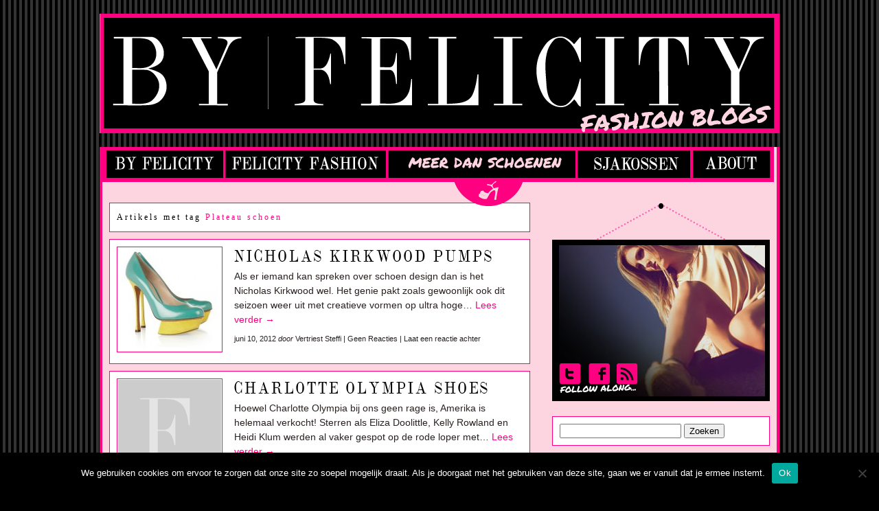

--- FILE ---
content_type: text/html; charset=UTF-8
request_url: https://www.meerdanschoenen.be/tag/plateau-schoen/
body_size: 15294
content:
<!doctype html>  
<html lang="nl">
<head>
		<meta charset="utf-8">
		<meta http-equiv="X-UA-Compatible" content="IE=edge,chrome=1">
		<title>Plateau schoen Archives - Meer Dan Schoenen</title><style id="rocket-critical-css">#cookie-notice{position:fixed;min-width:100%;height:auto;z-index:100000;font-size:13px;letter-spacing:0;line-height:20px;left:0;text-align:center;font-weight:400;font-family:-apple-system,BlinkMacSystemFont,Arial,Roboto,"Helvetica Neue",sans-serif}#cookie-notice,#cookie-notice *{-webkit-box-sizing:border-box;-moz-box-sizing:border-box;box-sizing:border-box}#cookie-notice.cn-animated{-webkit-animation-duration:0.5s!important;animation-duration:0.5s!important;-webkit-animation-fill-mode:both;animation-fill-mode:both}#cookie-notice .cookie-notice-container{display:block}.cn-position-bottom{bottom:0}.cookie-notice-container{padding:15px 30px;text-align:center;width:100%;z-index:2}.cn-close-icon{position:absolute;right:15px;top:50%;margin-top:-10px;width:15px;height:15px;opacity:.5;padding:10px;outline:none}.cn-close-icon:before,.cn-close-icon:after{position:absolute;content:' ';height:15px;width:2px;top:3px;background-color:#fff}.cn-close-icon:before{transform:rotate(45deg)}.cn-close-icon:after{transform:rotate(-45deg)}#cookie-notice .cn-button{margin:0 0 0 10px}.cn-button.bootstrap{font-family:-apple-system,BlinkMacSystemFont,Arial,Roboto,"Helvetica Neue",sans-serif;font-weight:400;font-size:13px;letter-spacing:.25px;line-height:20px;margin:0;text-align:center;text-transform:none;display:inline-block;touch-action:manipulation;white-space:nowrap;outline:none;box-shadow:none;text-shadow:none;border:none;-webkit-border-radius:3px;-moz-border-radius:3px;border-radius:3px;text-decoration:none;padding:8.5px 10px;line-height:1}.cn-button.bootstrap{color:#fff;background:#20C19E}.cn-text-container{margin:0 0 6px 0}.cn-text-container,.cn-buttons-container{display:inline-block}#cookie-notice.cookie-notice-visible.cn-effect-fade{-webkit-animation-name:fadeIn;animation-name:fadeIn}#cookie-notice.cn-effect-fade{-webkit-animation-name:fadeOut;animation-name:fadeOut}@-webkit-keyframes fadeIn{from{opacity:0}to{opacity:1}}@keyframes fadeIn{from{opacity:0}to{opacity:1}}@-webkit-keyframes fadeOut{from{opacity:1}to{opacity:0}}@keyframes fadeOut{from{opacity:1}to{opacity:0}}@media all and (max-width:900px){.cookie-notice-container #cn-notice-text{display:block}.cookie-notice-container #cn-notice-buttons{display:block}#cookie-notice .cn-button{margin:0 5px 5px 5px}}@media all and (max-width:480px){.cookie-notice-container{padding:15px 25px}}#colorbox,#cboxOverlay,#cboxWrapper{position:absolute;top:0;left:0;z-index:9999;overflow:hidden}#cboxOverlay{position:fixed;width:100%;height:100%}#cboxMiddleLeft,#cboxBottomLeft{clear:left}#cboxContent{position:relative;overflow:visible}#cboxTitle{margin:0}#cboxLoadingOverlay,#cboxLoadingGraphic{position:absolute;top:0;left:0;width:100%}#colorbox,#cboxContent{box-sizing:content-box;-moz-box-sizing:content-box;-webkit-box-sizing:content-box}#cboxOverlay{background:#303}#cboxContent{background:#303;margin-top:20px}#cboxBottomCenter{height:30px;background:#303}#cboxTitle{position:absolute;bottom:-25px;left:5px;color:#ccc}#cboxCurrent{position:absolute;bottom:-25px;right:35px;color:#ccc}#cboxPrevious,#cboxNext,#cboxSlideshow{border:0;padding:0;margin:0;overflow:visible;width:auto;background:0}#cboxSlideshow{position:absolute;top:-20px;right:90px;color:#fff}#cboxPrevious{position:absolute;top:50%;left:5px;margin-top:-41px;background-image:url([data-uri]);width:49%;height:100%;text-indent:-9999px}#cboxNext{position:absolute;top:50%;right:5px;margin-top:-41px;background-image:url([data-uri]);width:49%;height:100%;text-indent:-9999px}#cboxLoadingOverlay{background:#303}#cboxLoadingGraphic{background:url(https://www.meerdanschoenen.be/wp-content/plugins/lightbox-plus/css/purple/images/loading.gif) center center no-repeat}@font-face{font-family:'DubielPlainRegular';src:url(https://www.meerdanschoenen.be/wp-content/themes/meer_dan_schoenen_theme/fonts/Dubiel-webfont.eot);src:url(https://www.meerdanschoenen.be/wp-content/themes/meer_dan_schoenen_theme/fonts/Dubiel-webfont.eot?#iefix) format('embedded-opentype'),url(https://www.meerdanschoenen.be/wp-content/themes/meer_dan_schoenen_theme/fonts/Dubiel-webfont.woff) format('woff'),url(https://www.meerdanschoenen.be/wp-content/themes/meer_dan_schoenen_theme/fonts/Dubiel-webfont.ttf) format('truetype'),url(https://www.meerdanschoenen.be/wp-content/themes/meer_dan_schoenen_theme/fonts/Dubiel-webfont.svg#DubielPlainRegular) format('svg');font-weight:normal;font-style:normal}body{background:#000 url(https://www.meerdanschoenen.be/wp-content/themes/meer_dan_schoenen_theme/images/bg.gif) repeat;font:14px Verdana,sans-serif;color:#28211F;margin:0 auto}a{text-decoration:none;color:#ff0080}.clear{clear:both}.pink{color:#ff0080}ul{margin:0;padding:0}ul li{margin-left:5px;padding:0}li{list-style-type:none}h2,h3{margin:0;padding:0;font-weight:normal;font-family:'DubielPlainRegular';text-transform:uppercase;letter-spacing:3px}h2.entry-title{font-size:25px}h2.entry-title a{color:#000}h2.archive-title{color:#000;background:#fff none;border:1px solid #ff0080;padding:10px;font-size:12px;font-family:Georgia,serif;text-transform:none}h3.widgettitle{color:#000000;font-size:25px;margin-bottom:5px}#wrapper{background:none repeat scroll 0 0 #FDD5E1;border:4px solid #FF0080;clear:both;float:none;margin:0 auto;padding:0 0 20px;width:982px;overflow:hidden;border-top:none}#header{height:174px;width:990px;margin:20px auto 20px}#header img{border:0}#content-wrapper{padding:0 10px}#bio-pic{width:300px;height:220px;margin:0 auto;padding-top:62px}#bio{width:320px;height:289px;background:transparent url(https://www.meerdanschoenen.be/wp-content/themes/meer_dan_schoenen_theme/images/headshot.png) no-repeat;margin-bottom:-40px;padding-top:62px}#social{padding-top:110px}.postbox{background:#fff;border:1px solid #ff0080;padding:10px;margin-top:10px}.pb-left{width:155px;float:left}.pb-left img{padding:1px;border:1px solid #ff0080}.pb-right{float:right;padding-top:5px;width:420px}.postbox p{margin-bottom:7px;margin-top:7px}.pb-meta{font-size:11px}.pb-meta a{color:#28211F}#main-menu{width:100%;height:86px;margin-bottom:-5px}#main-menu ul li{display:inline;margin:0 0 0 -7px}#main-menu ul li:first-child{margin:0!important}.posts-wrap{float:left;clear:none;width:613px;line-height:1.5em}.sidebar-wrap{margin:0 auto;overflow:hidden;float:right;clear:none;width:320px;color:#28211F;line-height:1.5em}.sidebar{width:99%;clear:none}.block-1{float:right}.widget{margin-bottom:20px;background:#fff;border:1px solid #ff0080;padding:10px}.widget ul li{margin-left:0}</style>
		<meta name="bloggers-site-verification" content="b9b881cbb28b3c3952b215bffd4afcff" />

		<link rel="alternate" type="application/rss+xml" title="Meer Dan Schoenen RSS" href="https://www.meerdanschoenen.be/feed/" />
        <link rel="pingback" href="https://www.meerdanschoenen.be/xmlrpc.php">

		<!-- icons & favicons -->
		<!-- For iPhone 4 -->
		<link rel="apple-touch-icon-precomposed" sizes="114x114" href="https://www.meerdanschoenen.be/wp-content/themes/meer_dan_schoenen_theme/icons/apple-touch-icon114.png">
		<!-- For iPad 1-->
		<link rel="apple-touch-icon-precomposed" sizes="72x72" href="https://www.meerdanschoenen.be/wp-content/themes/meer_dan_schoenen_theme/icons/apple-touch-icon.png">
		<!-- For iPhone 3G, iPod Touch and Android -->
		<link rel="apple-touch-icon-precomposed" href="https://www.meerdanschoenen.be/wp-content/themes/meer_dan_schoenen_theme/icons/apple-touch-icon-precomposed.png">
		<!-- For Nokia -->
		<link rel="shortcut icon" href="https://www.meerdanschoenen.be/wp-content/themes/meer_dan_schoenen_theme/icons/apple-touch-icon-precompressed.png">
		<!-- For everything else -->
		<link rel="shortcut icon" href="https://www.meerdanschoenen.be/wp-content/themes/meer_dan_schoenen_theme/icons/favicon.ico">


		<!-- enables nested comments in WP 2.7 -->
				
		<!-- wordpress head functions -->
		<meta name='robots' content='index, follow, max-image-preview:large, max-snippet:-1, max-video-preview:-1' />

	<!-- This site is optimized with the Yoast SEO plugin v21.1 - https://yoast.com/wordpress/plugins/seo/ -->
	<link rel="canonical" href="https://www.meerdanschoenen.be/tag/plateau-schoen/" />
	<script type="application/ld+json" class="yoast-schema-graph">{"@context":"https://schema.org","@graph":[{"@type":"CollectionPage","@id":"https://www.meerdanschoenen.be/tag/plateau-schoen/","url":"https://www.meerdanschoenen.be/tag/plateau-schoen/","name":"Plateau schoen Archives - Meer Dan Schoenen","isPartOf":{"@id":"https://www.meerdanschoenen.be/#website"},"primaryImageOfPage":{"@id":"https://www.meerdanschoenen.be/tag/plateau-schoen/#primaryimage"},"image":{"@id":"https://www.meerdanschoenen.be/tag/plateau-schoen/#primaryimage"},"thumbnailUrl":"https://www.meerdanschoenen.be/wp-content/uploads/2012/06/Nicholas-Kirkwoods.jpg","breadcrumb":{"@id":"https://www.meerdanschoenen.be/tag/plateau-schoen/#breadcrumb"},"inLanguage":"nl"},{"@type":"ImageObject","inLanguage":"nl","@id":"https://www.meerdanschoenen.be/tag/plateau-schoen/#primaryimage","url":"https://www.meerdanschoenen.be/wp-content/uploads/2012/06/Nicholas-Kirkwoods.jpg","contentUrl":"https://www.meerdanschoenen.be/wp-content/uploads/2012/06/Nicholas-Kirkwoods.jpg","width":"272","height":"306","caption":"Nicholas Kirkwoods schoenen"},{"@type":"BreadcrumbList","@id":"https://www.meerdanschoenen.be/tag/plateau-schoen/#breadcrumb","itemListElement":[{"@type":"ListItem","position":1,"name":"Meer Dan Schoenen","item":"https://www.meerdanschoenen.be/"},{"@type":"ListItem","position":2,"name":"Plateau schoen"}]},{"@type":"WebSite","@id":"https://www.meerdanschoenen.be/#website","url":"https://www.meerdanschoenen.be/","name":"Meer Dan Schoenen","description":"","potentialAction":[{"@type":"SearchAction","target":{"@type":"EntryPoint","urlTemplate":"https://www.meerdanschoenen.be/?s={search_term_string}"},"query-input":"required name=search_term_string"}],"inLanguage":"nl"}]}</script>
	<!-- / Yoast SEO plugin. -->


<link href='https://fonts.gstatic.com' crossorigin rel='preconnect' />
<link rel="alternate" type="application/rss+xml" title="Meer Dan Schoenen &raquo; Plateau schoen tagfeed" href="https://www.meerdanschoenen.be/tag/plateau-schoen/feed/" />
<style type="text/css">
img.wp-smiley,
img.emoji {
	display: inline !important;
	border: none !important;
	box-shadow: none !important;
	height: 1em !important;
	width: 1em !important;
	margin: 0 0.07em !important;
	vertical-align: -0.1em !important;
	background: none !important;
	padding: 0 !important;
}
</style>
	<link rel='preload'  href='https://www.meerdanschoenen.be/wp-includes/css/dist/block-library/style.min.css?ver=6.1.9' data-rocket-async="style" as="style" onload="this.onload=null;this.rel='stylesheet'" type='text/css' media='all' />
<link rel='preload'  href='https://www.meerdanschoenen.be/wp-includes/css/classic-themes.min.css?ver=1' data-rocket-async="style" as="style" onload="this.onload=null;this.rel='stylesheet'" type='text/css' media='all' />
<style id='global-styles-inline-css' type='text/css'>
body{--wp--preset--color--black: #000000;--wp--preset--color--cyan-bluish-gray: #abb8c3;--wp--preset--color--white: #ffffff;--wp--preset--color--pale-pink: #f78da7;--wp--preset--color--vivid-red: #cf2e2e;--wp--preset--color--luminous-vivid-orange: #ff6900;--wp--preset--color--luminous-vivid-amber: #fcb900;--wp--preset--color--light-green-cyan: #7bdcb5;--wp--preset--color--vivid-green-cyan: #00d084;--wp--preset--color--pale-cyan-blue: #8ed1fc;--wp--preset--color--vivid-cyan-blue: #0693e3;--wp--preset--color--vivid-purple: #9b51e0;--wp--preset--gradient--vivid-cyan-blue-to-vivid-purple: linear-gradient(135deg,rgba(6,147,227,1) 0%,rgb(155,81,224) 100%);--wp--preset--gradient--light-green-cyan-to-vivid-green-cyan: linear-gradient(135deg,rgb(122,220,180) 0%,rgb(0,208,130) 100%);--wp--preset--gradient--luminous-vivid-amber-to-luminous-vivid-orange: linear-gradient(135deg,rgba(252,185,0,1) 0%,rgba(255,105,0,1) 100%);--wp--preset--gradient--luminous-vivid-orange-to-vivid-red: linear-gradient(135deg,rgba(255,105,0,1) 0%,rgb(207,46,46) 100%);--wp--preset--gradient--very-light-gray-to-cyan-bluish-gray: linear-gradient(135deg,rgb(238,238,238) 0%,rgb(169,184,195) 100%);--wp--preset--gradient--cool-to-warm-spectrum: linear-gradient(135deg,rgb(74,234,220) 0%,rgb(151,120,209) 20%,rgb(207,42,186) 40%,rgb(238,44,130) 60%,rgb(251,105,98) 80%,rgb(254,248,76) 100%);--wp--preset--gradient--blush-light-purple: linear-gradient(135deg,rgb(255,206,236) 0%,rgb(152,150,240) 100%);--wp--preset--gradient--blush-bordeaux: linear-gradient(135deg,rgb(254,205,165) 0%,rgb(254,45,45) 50%,rgb(107,0,62) 100%);--wp--preset--gradient--luminous-dusk: linear-gradient(135deg,rgb(255,203,112) 0%,rgb(199,81,192) 50%,rgb(65,88,208) 100%);--wp--preset--gradient--pale-ocean: linear-gradient(135deg,rgb(255,245,203) 0%,rgb(182,227,212) 50%,rgb(51,167,181) 100%);--wp--preset--gradient--electric-grass: linear-gradient(135deg,rgb(202,248,128) 0%,rgb(113,206,126) 100%);--wp--preset--gradient--midnight: linear-gradient(135deg,rgb(2,3,129) 0%,rgb(40,116,252) 100%);--wp--preset--duotone--dark-grayscale: url('#wp-duotone-dark-grayscale');--wp--preset--duotone--grayscale: url('#wp-duotone-grayscale');--wp--preset--duotone--purple-yellow: url('#wp-duotone-purple-yellow');--wp--preset--duotone--blue-red: url('#wp-duotone-blue-red');--wp--preset--duotone--midnight: url('#wp-duotone-midnight');--wp--preset--duotone--magenta-yellow: url('#wp-duotone-magenta-yellow');--wp--preset--duotone--purple-green: url('#wp-duotone-purple-green');--wp--preset--duotone--blue-orange: url('#wp-duotone-blue-orange');--wp--preset--font-size--small: 13px;--wp--preset--font-size--medium: 20px;--wp--preset--font-size--large: 36px;--wp--preset--font-size--x-large: 42px;--wp--preset--spacing--20: 0.44rem;--wp--preset--spacing--30: 0.67rem;--wp--preset--spacing--40: 1rem;--wp--preset--spacing--50: 1.5rem;--wp--preset--spacing--60: 2.25rem;--wp--preset--spacing--70: 3.38rem;--wp--preset--spacing--80: 5.06rem;}:where(.is-layout-flex){gap: 0.5em;}body .is-layout-flow > .alignleft{float: left;margin-inline-start: 0;margin-inline-end: 2em;}body .is-layout-flow > .alignright{float: right;margin-inline-start: 2em;margin-inline-end: 0;}body .is-layout-flow > .aligncenter{margin-left: auto !important;margin-right: auto !important;}body .is-layout-constrained > .alignleft{float: left;margin-inline-start: 0;margin-inline-end: 2em;}body .is-layout-constrained > .alignright{float: right;margin-inline-start: 2em;margin-inline-end: 0;}body .is-layout-constrained > .aligncenter{margin-left: auto !important;margin-right: auto !important;}body .is-layout-constrained > :where(:not(.alignleft):not(.alignright):not(.alignfull)){max-width: var(--wp--style--global--content-size);margin-left: auto !important;margin-right: auto !important;}body .is-layout-constrained > .alignwide{max-width: var(--wp--style--global--wide-size);}body .is-layout-flex{display: flex;}body .is-layout-flex{flex-wrap: wrap;align-items: center;}body .is-layout-flex > *{margin: 0;}:where(.wp-block-columns.is-layout-flex){gap: 2em;}.has-black-color{color: var(--wp--preset--color--black) !important;}.has-cyan-bluish-gray-color{color: var(--wp--preset--color--cyan-bluish-gray) !important;}.has-white-color{color: var(--wp--preset--color--white) !important;}.has-pale-pink-color{color: var(--wp--preset--color--pale-pink) !important;}.has-vivid-red-color{color: var(--wp--preset--color--vivid-red) !important;}.has-luminous-vivid-orange-color{color: var(--wp--preset--color--luminous-vivid-orange) !important;}.has-luminous-vivid-amber-color{color: var(--wp--preset--color--luminous-vivid-amber) !important;}.has-light-green-cyan-color{color: var(--wp--preset--color--light-green-cyan) !important;}.has-vivid-green-cyan-color{color: var(--wp--preset--color--vivid-green-cyan) !important;}.has-pale-cyan-blue-color{color: var(--wp--preset--color--pale-cyan-blue) !important;}.has-vivid-cyan-blue-color{color: var(--wp--preset--color--vivid-cyan-blue) !important;}.has-vivid-purple-color{color: var(--wp--preset--color--vivid-purple) !important;}.has-black-background-color{background-color: var(--wp--preset--color--black) !important;}.has-cyan-bluish-gray-background-color{background-color: var(--wp--preset--color--cyan-bluish-gray) !important;}.has-white-background-color{background-color: var(--wp--preset--color--white) !important;}.has-pale-pink-background-color{background-color: var(--wp--preset--color--pale-pink) !important;}.has-vivid-red-background-color{background-color: var(--wp--preset--color--vivid-red) !important;}.has-luminous-vivid-orange-background-color{background-color: var(--wp--preset--color--luminous-vivid-orange) !important;}.has-luminous-vivid-amber-background-color{background-color: var(--wp--preset--color--luminous-vivid-amber) !important;}.has-light-green-cyan-background-color{background-color: var(--wp--preset--color--light-green-cyan) !important;}.has-vivid-green-cyan-background-color{background-color: var(--wp--preset--color--vivid-green-cyan) !important;}.has-pale-cyan-blue-background-color{background-color: var(--wp--preset--color--pale-cyan-blue) !important;}.has-vivid-cyan-blue-background-color{background-color: var(--wp--preset--color--vivid-cyan-blue) !important;}.has-vivid-purple-background-color{background-color: var(--wp--preset--color--vivid-purple) !important;}.has-black-border-color{border-color: var(--wp--preset--color--black) !important;}.has-cyan-bluish-gray-border-color{border-color: var(--wp--preset--color--cyan-bluish-gray) !important;}.has-white-border-color{border-color: var(--wp--preset--color--white) !important;}.has-pale-pink-border-color{border-color: var(--wp--preset--color--pale-pink) !important;}.has-vivid-red-border-color{border-color: var(--wp--preset--color--vivid-red) !important;}.has-luminous-vivid-orange-border-color{border-color: var(--wp--preset--color--luminous-vivid-orange) !important;}.has-luminous-vivid-amber-border-color{border-color: var(--wp--preset--color--luminous-vivid-amber) !important;}.has-light-green-cyan-border-color{border-color: var(--wp--preset--color--light-green-cyan) !important;}.has-vivid-green-cyan-border-color{border-color: var(--wp--preset--color--vivid-green-cyan) !important;}.has-pale-cyan-blue-border-color{border-color: var(--wp--preset--color--pale-cyan-blue) !important;}.has-vivid-cyan-blue-border-color{border-color: var(--wp--preset--color--vivid-cyan-blue) !important;}.has-vivid-purple-border-color{border-color: var(--wp--preset--color--vivid-purple) !important;}.has-vivid-cyan-blue-to-vivid-purple-gradient-background{background: var(--wp--preset--gradient--vivid-cyan-blue-to-vivid-purple) !important;}.has-light-green-cyan-to-vivid-green-cyan-gradient-background{background: var(--wp--preset--gradient--light-green-cyan-to-vivid-green-cyan) !important;}.has-luminous-vivid-amber-to-luminous-vivid-orange-gradient-background{background: var(--wp--preset--gradient--luminous-vivid-amber-to-luminous-vivid-orange) !important;}.has-luminous-vivid-orange-to-vivid-red-gradient-background{background: var(--wp--preset--gradient--luminous-vivid-orange-to-vivid-red) !important;}.has-very-light-gray-to-cyan-bluish-gray-gradient-background{background: var(--wp--preset--gradient--very-light-gray-to-cyan-bluish-gray) !important;}.has-cool-to-warm-spectrum-gradient-background{background: var(--wp--preset--gradient--cool-to-warm-spectrum) !important;}.has-blush-light-purple-gradient-background{background: var(--wp--preset--gradient--blush-light-purple) !important;}.has-blush-bordeaux-gradient-background{background: var(--wp--preset--gradient--blush-bordeaux) !important;}.has-luminous-dusk-gradient-background{background: var(--wp--preset--gradient--luminous-dusk) !important;}.has-pale-ocean-gradient-background{background: var(--wp--preset--gradient--pale-ocean) !important;}.has-electric-grass-gradient-background{background: var(--wp--preset--gradient--electric-grass) !important;}.has-midnight-gradient-background{background: var(--wp--preset--gradient--midnight) !important;}.has-small-font-size{font-size: var(--wp--preset--font-size--small) !important;}.has-medium-font-size{font-size: var(--wp--preset--font-size--medium) !important;}.has-large-font-size{font-size: var(--wp--preset--font-size--large) !important;}.has-x-large-font-size{font-size: var(--wp--preset--font-size--x-large) !important;}
.wp-block-navigation a:where(:not(.wp-element-button)){color: inherit;}
:where(.wp-block-columns.is-layout-flex){gap: 2em;}
.wp-block-pullquote{font-size: 1.5em;line-height: 1.6;}
</style>
<link rel='preload'  href='https://www.meerdanschoenen.be/wp-content/plugins/cookie-notice/css/front.min.css?ver=2.5.11' data-rocket-async="style" as="style" onload="this.onload=null;this.rel='stylesheet'" type='text/css' media='all' />
<link rel='preload'  href='https://www.meerdanschoenen.be/wp-content/plugins/lightbox-plus/css/purple/colorbox.min.css?ver=2.7.2' data-rocket-async="style" as="style" onload="this.onload=null;this.rel='stylesheet'" type='text/css' media='screen' />
<script type='text/javascript' id='cookie-notice-front-js-before'>
var cnArgs = {"ajaxUrl":"https:\/\/www.meerdanschoenen.be\/wp-admin\/admin-ajax.php","nonce":"69a8a3da9a","hideEffect":"fade","position":"bottom","onScroll":false,"onScrollOffset":100,"onClick":false,"cookieName":"cookie_notice_accepted","cookieTime":2592000,"cookieTimeRejected":2592000,"globalCookie":false,"redirection":false,"cache":true,"revokeCookies":false,"revokeCookiesOpt":"automatic"};
</script>
<script type='text/javascript' src='https://www.meerdanschoenen.be/wp-content/plugins/cookie-notice/js/front.min.js?ver=2.5.11' id='cookie-notice-front-js' defer></script>
<script type='text/javascript' src='https://www.meerdanschoenen.be/wp-includes/js/jquery/jquery.min.js?ver=3.6.1' id='jquery-core-js' defer></script>
<script type='text/javascript' src='https://www.meerdanschoenen.be/wp-includes/js/jquery/jquery-migrate.min.js?ver=3.3.2' id='jquery-migrate-js' defer></script>
<link rel="https://api.w.org/" href="https://www.meerdanschoenen.be/wp-json/" /><link rel="alternate" type="application/json" href="https://www.meerdanschoenen.be/wp-json/wp/v2/tags/727" /><link rel="EditURI" type="application/rsd+xml" title="RSD" href="https://www.meerdanschoenen.be/xmlrpc.php?rsd" />
<link rel="wlwmanifest" type="application/wlwmanifest+xml" href="https://www.meerdanschoenen.be/wp-includes/wlwmanifest.xml" />
<noscript><style id="rocket-lazyload-nojs-css">.rll-youtube-player, [data-lazy-src]{display:none !important;}</style></noscript><script>
/*! loadCSS rel=preload polyfill. [c]2017 Filament Group, Inc. MIT License */
(function(w){"use strict";if(!w.loadCSS){w.loadCSS=function(){}}
var rp=loadCSS.relpreload={};rp.support=(function(){var ret;try{ret=w.document.createElement("link").relList.supports("preload")}catch(e){ret=!1}
return function(){return ret}})();rp.bindMediaToggle=function(link){var finalMedia=link.media||"all";function enableStylesheet(){link.media=finalMedia}
if(link.addEventListener){link.addEventListener("load",enableStylesheet)}else if(link.attachEvent){link.attachEvent("onload",enableStylesheet)}
setTimeout(function(){link.rel="stylesheet";link.media="only x"});setTimeout(enableStylesheet,3000)};rp.poly=function(){if(rp.support()){return}
var links=w.document.getElementsByTagName("link");for(var i=0;i<links.length;i++){var link=links[i];if(link.rel==="preload"&&link.getAttribute("as")==="style"&&!link.getAttribute("data-loadcss")){link.setAttribute("data-loadcss",!0);rp.bindMediaToggle(link)}}};if(!rp.support()){rp.poly();var run=w.setInterval(rp.poly,500);if(w.addEventListener){w.addEventListener("load",function(){rp.poly();w.clearInterval(run)})}else if(w.attachEvent){w.attachEvent("onload",function(){rp.poly();w.clearInterval(run)})}}
if(typeof exports!=="undefined"){exports.loadCSS=loadCSS}
else{w.loadCSS=loadCSS}}(typeof global!=="undefined"?global:this))
</script>		<!-- end of wordpress head -->
		
		<!-- image rollover -->
		<script data-minify="1" src="https://www.meerdanschoenen.be/wp-content/cache/min/1/jquery-1.4.4.min-b505ba06995c4fe0359a21800a8c60f8.js" type="text/javascript" defer></script>
			<script type="text/javascript">window.addEventListener('DOMContentLoaded', function() {
			$(document).ready(function() {
			$("img.rollover").hover(
			function() { this.src = this.src.replace("_off", "_on");
			},
			function() { this.src = this.src.replace("_on", "_off");
			});
			});
			});</script>
		
		<!-- stylesheet is called after wp_head so you can overwrite plugin styles if needed -->
		<link data-minify="1" rel="preload" href="https://www.meerdanschoenen.be/wp-content/cache/min/1/wp-content/themes/meer_dan_schoenen_theme/style-091135f7a01c620b8fe4dc7106b06e2b.css" data-rocket-async="style" as="style" onload="this.onload=null;this.rel='stylesheet'">
		
				<!-- Social Media -->
		<script data-rocketlazyloadscript='//assets.pinterest.com/js/pinit.js' type="text/javascript" ></script>
		<script data-minify="1" type="text/javascript" src="https://www.meerdanschoenen.be/wp-content/cache/min/1/js/plusone-5b007f624b5de8a6625782648d53742f.js" defer></script>
		<script data-rocketlazyloadscript='https://platform.twitter.com/widgets.js' type="text/javascript" ></script>
		<script data-minify="1" type="text/javascript" src="https://www.meerdanschoenen.be/wp-content/cache/min/1/v1/share-4b6f87a5f807b79ab0e9bb7789a2584b.js" defer></script>
		<script type="text/javascript">
		  (function() {
		    var li = document.createElement('script'); li.type = 'text/javascript'; li.async = true;
		    li.src = 'https://platform.stumbleupon.com/1/widgets.js';
		    var s = document.getElementsByTagName('script')[0]; s.parentNode.insertBefore(li, s);
		  })();
		</script>
</head>

<body data-rsssl=1>
<div id="fb-root"></div>
<script>(function(d, s, id) {
  var js, fjs = d.getElementsByTagName(s)[0];
  if (d.getElementById(id)) return;
  js = d.createElement(s); js.id = id;
  js.src = "//connect.facebook.net/en_US/all.js#xfbml=1&appId=148369321874473";
  fjs.parentNode.insertBefore(js, fjs);
}(document, 'script', 'facebook-jssdk'));</script>
<div id="header">
 
<a href="https://www.meerdanschoenen.be"><img width="990" height="174" src="data:image/svg+xml,%3Csvg%20xmlns='http://www.w3.org/2000/svg'%20viewBox='0%200%20990%20174'%3E%3C/svg%3E" alt="Meer Dan Schoenen" data-lazy-src="https://www.meerdanschoenen.be/wp-content/themes/meer_dan_schoenen_theme/images/banner.png"><noscript><img width="990" height="174" src="https://www.meerdanschoenen.be/wp-content/themes/meer_dan_schoenen_theme/images/banner.png" alt="Meer Dan Schoenen"></noscript></a>

</div><!-- end #header -->

<div id="wrapper"> <!-- #wrapper ends in footer.php -->

	<div id="main-menu">
	
		<ul>
			<li><a href="http://www.byfelicity.be/"><img width="179" height="86" alt="By Felicity" src="data:image/svg+xml,%3Csvg%20xmlns='http://www.w3.org/2000/svg'%20viewBox='0%200%20179%2086'%3E%3C/svg%3E" class="rollover" border="0" data-lazy-src="https://www.meerdanschoenen.be/wp-content/themes/meer_dan_schoenen_theme/images/menu/home_off.png" /><noscript><img width="179" height="86" alt="By Felicity" src="https://www.meerdanschoenen.be/wp-content/themes/meer_dan_schoenen_theme/images/menu/home_off.png" class="rollover" border="0" /></noscript></a></li>
			<li><a href="http://felicityfashionblog.be/"><img width="240" height="86" alt="Felicity Fashion" src="data:image/svg+xml,%3Csvg%20xmlns='http://www.w3.org/2000/svg'%20viewBox='0%200%20240%2086'%3E%3C/svg%3E" class="rollover" border="0" data-lazy-src="https://www.meerdanschoenen.be/wp-content/themes/meer_dan_schoenen_theme/images/menu/ff_off.png" /><noscript><img width="240" height="86" alt="Felicity Fashion" src="https://www.meerdanschoenen.be/wp-content/themes/meer_dan_schoenen_theme/images/menu/ff_off.png" class="rollover" border="0" /></noscript></a></li>
			<li><a href="https://www.meerdanschoenen.be/"><img width="279" height="86" alt="Meer Dan Schoenen" src="data:image/svg+xml,%3Csvg%20xmlns='http://www.w3.org/2000/svg'%20viewBox='0%200%20279%2086'%3E%3C/svg%3E" border="0" data-lazy-src="https://www.meerdanschoenen.be/wp-content/themes/meer_dan_schoenen_theme/images/menu/shoes_on.png" /><noscript><img width="279" height="86" alt="Meer Dan Schoenen" src="https://www.meerdanschoenen.be/wp-content/themes/meer_dan_schoenen_theme/images/menu/shoes_on.png" border="0" /></noscript></a></li>
			<li><a href="http://www.sjakossen.be/"><img width="170" height="86" alt="Sjakossen" src="data:image/svg+xml,%3Csvg%20xmlns='http://www.w3.org/2000/svg'%20viewBox='0%200%20170%2086'%3E%3C/svg%3E" class="rollover" border="0" data-lazy-src="https://www.meerdanschoenen.be/wp-content/themes/meer_dan_schoenen_theme/images/menu/sja_off.png" /><noscript><img width="170" height="86" alt="Sjakossen" src="https://www.meerdanschoenen.be/wp-content/themes/meer_dan_schoenen_theme/images/menu/sja_off.png" class="rollover" border="0" /></noscript></a></li>
			<li><a href="http://felicityfashionblog.be/over-by-felicity"><img width="122" height="86" alt="About" src="data:image/svg+xml,%3Csvg%20xmlns='http://www.w3.org/2000/svg'%20viewBox='0%200%20122%2086'%3E%3C/svg%3E" class="rollover" border="0" data-lazy-src="https://www.meerdanschoenen.be/wp-content/themes/meer_dan_schoenen_theme/images/menu/about_off.png" /><noscript><img width="122" height="86" alt="About" src="https://www.meerdanschoenen.be/wp-content/themes/meer_dan_schoenen_theme/images/menu/about_off.png" class="rollover" border="0" /></noscript></a></li>
		</ul>
	
	
	</div>
	
	<!--  
	<div id="tab-bar">
	
		<img width="105" height="44" class="home-tab" alt="By Felicity" src="data:image/svg+xml,%3Csvg%20xmlns='http://www.w3.org/2000/svg'%20viewBox='0%200%20105%2044'%3E%3C/svg%3E" data-lazy-src="https://www.meerdanschoenen.be/wp-content/themes/meer_dan_schoenen_theme/images/home.png"/><noscript><img width="105" height="44" class="home-tab" alt="By Felicity" src="https://www.meerdanschoenen.be/wp-content/themes/meer_dan_schoenen_theme/images/home.png"/></noscript>

	</div>
	-->
	 

<div id="content-wrapper"><!-- #wrapper ends in footer.php -->


<div class="posts-wrap"> 

 	   	 	  <h2 class="archive-title">
	  		Artikels met tag <span class="pink">Plateau schoen</span>
 	  
	  	</h2>


		
		
	
   
    
	<div class="postbox"  id="post-2937">
  	<div class="pb-left">
  	<img width="150" height="150" src="data:image/svg+xml,%3Csvg%20xmlns='http://www.w3.org/2000/svg'%20viewBox='0%200%20150%20150'%3E%3C/svg%3E" class="attachment-thumbnail size-thumbnail wp-post-image" alt="Nicholas Kirkwoods schoenen" decoding="async" data-lazy-srcset="https://www.meerdanschoenen.be/wp-content/uploads/2012/06/Nicholas-Kirkwoods-150x150.jpg 150w, https://www.meerdanschoenen.be/wp-content/uploads/2012/06/Nicholas-Kirkwoods-50x50.jpg 50w" data-lazy-sizes="(max-width: 150px) 100vw, 150px" data-lazy-src="https://www.meerdanschoenen.be/wp-content/uploads/2012/06/Nicholas-Kirkwoods-150x150.jpg" /><noscript><img width="150" height="150" src="https://www.meerdanschoenen.be/wp-content/uploads/2012/06/Nicholas-Kirkwoods-150x150.jpg" class="attachment-thumbnail size-thumbnail wp-post-image" alt="Nicholas Kirkwoods schoenen" decoding="async" srcset="https://www.meerdanschoenen.be/wp-content/uploads/2012/06/Nicholas-Kirkwoods-150x150.jpg 150w, https://www.meerdanschoenen.be/wp-content/uploads/2012/06/Nicholas-Kirkwoods-50x50.jpg 50w" sizes="(max-width: 150px) 100vw, 150px" /></noscript> 
  	</div>
  	
  	<div class="pb-right">
  	<h2 class="entry-title"><a href="https://www.meerdanschoenen.be/archief/nicholas-kirkwood-pumps/">Nicholas Kirkwood Pumps</a></h2>
  	<p>Als er iemand kan spreken over schoen design dan is het Nicholas Kirkwood wel. Het genie pakt zoals gewoonlijk ook dit seizoen weer uit met creatieve vormen op ultra hoge&#8230; <a href="https://www.meerdanschoenen.be/archief/nicholas-kirkwood-pumps/"> Lees verder &rarr;</a></p>
  		<div class="pb-meta">juni 10, 2012 <em>door</em> Vertriest Steffi | <a href="https://www.meerdanschoenen.be/archief/nicholas-kirkwood-pumps/#respond" class="comments-link" >Geen Reacties</a> | <a href="https://www.meerdanschoenen.be/archief/nicholas-kirkwood-pumps//#respond">Laat een reactie achter</a> </div>
  	
  	</div>
  		
  		
  	<div class="clear"></div>
  
  </div>
     
   
	 

					
           
	
		
	
   
    
	<div class="postbox"  id="post-2293">
  	<div class="pb-left">
  	<img src="data:image/svg+xml,%3Csvg%20xmlns='http://www.w3.org/2000/svg'%20viewBox='0%200%20150%20150'%3E%3C/svg%3E" alt="Charlotte Olympia Shoes" width="150" height="150" data-lazy-src="https://www.meerdanschoenen.be/wp-content/themes/meer_dan_schoenen_theme/images/default.gif" /><noscript><img src="https://www.meerdanschoenen.be/wp-content/themes/meer_dan_schoenen_theme/images/default.gif" alt="Charlotte Olympia Shoes" width="150" height="150" /></noscript>  
  	</div>
  	
  	<div class="pb-right">
  	<h2 class="entry-title"><a href="https://www.meerdanschoenen.be/archief/charlotte-olympia-shoes/">Charlotte Olympia Shoes</a></h2>
  	<p>Hoewel Charlotte Olympia bij ons geen rage is, Amerika is helemaal verkocht! Sterren als Eliza Doolittle, Kelly Rowland en Heidi Klum werden al vaker gespot op de rode loper met&#8230; <a href="https://www.meerdanschoenen.be/archief/charlotte-olympia-shoes/"> Lees verder &rarr;</a></p>
  		<div class="pb-meta">juli 12, 2011 <em>door</em> Vertriest Steffi | <a href="https://www.meerdanschoenen.be/archief/charlotte-olympia-shoes/#respond" class="comments-link" >Geen Reacties</a> | <a href="https://www.meerdanschoenen.be/archief/charlotte-olympia-shoes//#respond">Laat een reactie achter</a> </div>
  	
  	</div>
  		
  		
  	<div class="clear"></div>
  
  </div>
     
   
	 

					
           
	        
		
			   

	 	

 </div><!-- end .posts-wrap -->

<div class="sidebar-wrap">

		<div class="sidebar block-1">
		
		<div id="bio">
			
			<div id="bio-pic" style="background:transparent url(https://www.meerdanschoenen.be/wp-content/uploads/2012/05/mdside.jpg) no-repeat;" >
		
				<div id="social">
				<img width="115" height="44" alt="Follow Along" src="data:image/svg+xml,%3Csvg%20xmlns='http://www.w3.org/2000/svg'%20viewBox='0%200%20115%2044'%3E%3C/svg%3E" usemap="#m_social" border="0" data-lazy-src="https://www.meerdanschoenen.be/wp-content/themes/meer_dan_schoenen_theme/images/social.png" /><noscript><img width="115" height="44" alt="Follow Along" src="https://www.meerdanschoenen.be/wp-content/themes/meer_dan_schoenen_theme/images/social.png" usemap="#m_social" border="0" /></noscript><map name="m_social" id="m_social">
				<area shape="rect" coords="84,0,115,31" href="https://www.meerdanschoenen.be/feed/" title="Abonneer op de RSS-feed" alt="Abonneer op de RSS-feed" />
				<area shape="rect" coords="43,0,74,31" href="http://www.facebook.com/byfelicity" target="_blank" title="By Felicity op Facebook" alt="By Felicity op Facebook" />
				<area shape="rect" coords="0,0,32,31" href="http://twitter.com/SteffiVertriest" target="_blank" title="By Felicity op Twitter" alt="By Felicity op Twitter" />
				</map> 
				</div>
			</div>
		
		</div>
		        
		      <div class="widget"><form method="get" id="searchform" action="https://www.meerdanschoenen.be/">
<input type="text" value="" name="s" id="s" />
<input type="submit" id="searchsubmit" value="Zoeken" />
</form>
</div>
		<div class="widget">
		<h3 class="widgettitle">Laatste posts</h3>
		<ul>
											<li>
					<a href="https://www.meerdanschoenen.be/archief/hoe-kan-je-je-sneakers-goed-onderhouden/">Hoe kan je je sneakers goed onderhouden?</a>
									</li>
											<li>
					<a href="https://www.meerdanschoenen.be/archief/de-grootste-schoenentrends-voor-de-zomer-van-2022/">De grootste schoenentrends voor de zomer van 2022</a>
									</li>
											<li>
					<a href="https://www.meerdanschoenen.be/archief/online-en-goedkoper/">Online én goedkoper</a>
									</li>
											<li>
					<a href="https://www.meerdanschoenen.be/archief/horoscoop-schoenen/">Horoscoop schoenen</a>
									</li>
											<li>
					<a href="https://www.meerdanschoenen.be/archief/christian-niet-louboutin/">Christian (niet zo) Louboutin</a>
									</li>
											<li>
					<a href="https://www.meerdanschoenen.be/archief/kate-upton-voor-sam-edelman/">Kate Upton voor Sam Edelman</a>
									</li>
											<li>
					<a href="https://www.meerdanschoenen.be/archief/trend-schoenen-2013-neon-geel/">Micro Trend schoenen 2013: Neon geel</a>
									</li>
											<li>
					<a href="https://www.meerdanschoenen.be/archief/acne-brengt-sporthakken-uit/">Acne brengt sporthakken uit</a>
									</li>
											<li>
					<a href="https://www.meerdanschoenen.be/archief/nicholas-kirkwood-barok-o-rama/">Nicholas Kirkwood: Barok-o-rama</a>
									</li>
											<li>
					<a href="https://www.meerdanschoenen.be/archief/miu-miu-met-swarovski/">Miu Miu met Swarovski</a>
									</li>
					</ul>

		</div><div class="widget"><h3 class="widgettitle">Tags</h3><div class="tagcloud"><a href="https://www.meerdanschoenen.be/tag/ballerinas/" class="tag-cloud-link tag-link-950 tag-link-position-1" style="font-size: 13.066666666667pt;" aria-label="Ballerina&#039;s (18 items)">Ballerina&#039;s</a>
<a href="https://www.meerdanschoenen.be/tag/bont/" class="tag-cloud-link tag-link-472 tag-link-position-2" style="font-size: 9.3333333333333pt;" aria-label="Bont (9 items)">Bont</a>
<a href="https://www.meerdanschoenen.be/tag/christian-louboutin/" class="tag-cloud-link tag-link-128 tag-link-position-3" style="font-size: 9.8666666666667pt;" aria-label="Christian Louboutin (10 items)">Christian Louboutin</a>
<a href="https://www.meerdanschoenen.be/tag/comfort/" class="tag-cloud-link tag-link-27 tag-link-position-4" style="font-size: 10.4pt;" aria-label="Comfort (11 items)">Comfort</a>
<a href="https://www.meerdanschoenen.be/tag/dg/" class="tag-cloud-link tag-link-173 tag-link-position-5" style="font-size: 8pt;" aria-label="D&amp;G (7 items)">D&amp;G</a>
<a href="https://www.meerdanschoenen.be/tag/diesel-schoenen/" class="tag-cloud-link tag-link-146 tag-link-position-6" style="font-size: 8pt;" aria-label="Diesel schoenen (7 items)">Diesel schoenen</a>
<a href="https://www.meerdanschoenen.be/tag/exclusieve-schoenen/" class="tag-cloud-link tag-link-380 tag-link-position-7" style="font-size: 8.6666666666667pt;" aria-label="Exclusieve schoenen (8 items)">Exclusieve schoenen</a>
<a href="https://www.meerdanschoenen.be/tag/fashion/" class="tag-cloud-link tag-link-19 tag-link-position-8" style="font-size: 15.066666666667pt;" aria-label="Fashion (26 items)">Fashion</a>
<a href="https://www.meerdanschoenen.be/tag/goedkope-schoenen/" class="tag-cloud-link tag-link-247 tag-link-position-9" style="font-size: 11.733333333333pt;" aria-label="Goedkope schoenen (14 items)">Goedkope schoenen</a>
<a href="https://www.meerdanschoenen.be/tag/hoge-hakken/" class="tag-cloud-link tag-link-962 tag-link-position-10" style="font-size: 22pt;" aria-label="Hoge hakken (89 items)">Hoge hakken</a>
<a href="https://www.meerdanschoenen.be/tag/jimmy-choo/" class="tag-cloud-link tag-link-40 tag-link-position-11" style="font-size: 12.8pt;" aria-label="Jimmy Choo (17 items)">Jimmy Choo</a>
<a href="https://www.meerdanschoenen.be/tag/jimmy-choo-schoenen/" class="tag-cloud-link tag-link-396 tag-link-position-12" style="font-size: 9.3333333333333pt;" aria-label="Jimmy Choo schoenen (9 items)">Jimmy Choo schoenen</a>
<a href="https://www.meerdanschoenen.be/tag/laarzen/" class="tag-cloud-link tag-link-947 tag-link-position-13" style="font-size: 14.133333333333pt;" aria-label="Laarzen (22 items)">Laarzen</a>
<a href="https://www.meerdanschoenen.be/tag/lakleder/" class="tag-cloud-link tag-link-311 tag-link-position-14" style="font-size: 12.8pt;" aria-label="Lakleder (17 items)">Lakleder</a>
<a href="https://www.meerdanschoenen.be/tag/leder/" class="tag-cloud-link tag-link-8 tag-link-position-15" style="font-size: 16.933333333333pt;" aria-label="Leder (36 items)">Leder</a>
<a href="https://www.meerdanschoenen.be/tag/leer/" class="tag-cloud-link tag-link-9 tag-link-position-16" style="font-size: 14.133333333333pt;" aria-label="Leer (22 items)">Leer</a>
<a href="https://www.meerdanschoenen.be/tag/muiltjes/" class="tag-cloud-link tag-link-954 tag-link-position-17" style="font-size: 12pt;" aria-label="Muiltjes (15 items)">Muiltjes</a>
<a href="https://www.meerdanschoenen.be/tag/peep-toe/" class="tag-cloud-link tag-link-965 tag-link-position-18" style="font-size: 8.6666666666667pt;" aria-label="Peep-toe (8 items)">Peep-toe</a>
<a href="https://www.meerdanschoenen.be/tag/pumps/" class="tag-cloud-link tag-link-948 tag-link-position-19" style="font-size: 18.266666666667pt;" aria-label="Pumps (46 items)">Pumps</a>
<a href="https://www.meerdanschoenen.be/tag/sandalen/" class="tag-cloud-link tag-link-949 tag-link-position-20" style="font-size: 10.4pt;" aria-label="Sandalen (11 items)">Sandalen</a>
<a href="https://www.meerdanschoenen.be/tag/schoen/" class="tag-cloud-link tag-link-975 tag-link-position-21" style="font-size: 17.066666666667pt;" aria-label="Schoen (37 items)">Schoen</a>
<a href="https://www.meerdanschoenen.be/tag/schoenen/" class="tag-cloud-link tag-link-26 tag-link-position-22" style="font-size: 14.666666666667pt;" aria-label="Schoenen (24 items)">Schoenen</a>
<a href="https://www.meerdanschoenen.be/tag/schoenen-2010/" class="tag-cloud-link tag-link-20 tag-link-position-23" style="font-size: 15.733333333333pt;" aria-label="Schoenen 2010 (29 items)">Schoenen 2010</a>
<a href="https://www.meerdanschoenen.be/tag/schoenen-2011/" class="tag-cloud-link tag-link-972 tag-link-position-24" style="font-size: 17.333333333333pt;" aria-label="Schoenen 2011 (39 items)">Schoenen 2011</a>
<a href="https://www.meerdanschoenen.be/tag/schoenen-2012/" class="tag-cloud-link tag-link-979 tag-link-position-25" style="font-size: 15.466666666667pt;" aria-label="Schoenen 2012 (28 items)">Schoenen 2012</a>
<a href="https://www.meerdanschoenen.be/tag/schoenen-2013/" class="tag-cloud-link tag-link-819 tag-link-position-26" style="font-size: 8.6666666666667pt;" aria-label="Schoenen 2013 (8 items)">Schoenen 2013</a>
<a href="https://www.meerdanschoenen.be/tag/schoenmode/" class="tag-cloud-link tag-link-287 tag-link-position-27" style="font-size: 10.4pt;" aria-label="Schoenmode (11 items)">Schoenmode</a>
<a href="https://www.meerdanschoenen.be/tag/schoenmode-2010/" class="tag-cloud-link tag-link-221 tag-link-position-28" style="font-size: 15.733333333333pt;" aria-label="Schoenmode 2010 (29 items)">Schoenmode 2010</a>
<a href="https://www.meerdanschoenen.be/tag/schoenmode-2011/" class="tag-cloud-link tag-link-532 tag-link-position-29" style="font-size: 9.8666666666667pt;" aria-label="Schoenmode 2011 (10 items)">Schoenmode 2011</a>
<a href="https://www.meerdanschoenen.be/tag/sleehak/" class="tag-cloud-link tag-link-229 tag-link-position-30" style="font-size: 12.4pt;" aria-label="Sleehak (16 items)">Sleehak</a>
<a href="https://www.meerdanschoenen.be/tag/sleehakken/" class="tag-cloud-link tag-link-970 tag-link-position-31" style="font-size: 11.733333333333pt;" aria-label="Sleehakken (14 items)">Sleehakken</a>
<a href="https://www.meerdanschoenen.be/tag/sleehakken-2012/" class="tag-cloud-link tag-link-742 tag-link-position-32" style="font-size: 9.8666666666667pt;" aria-label="Sleehakken 2012 (10 items)">Sleehakken 2012</a>
<a href="https://www.meerdanschoenen.be/tag/sneakers/" class="tag-cloud-link tag-link-951 tag-link-position-33" style="font-size: 10.4pt;" aria-label="Sneakers (11 items)">Sneakers</a>
<a href="https://www.meerdanschoenen.be/tag/sportschoenen/" class="tag-cloud-link tag-link-161 tag-link-position-34" style="font-size: 9.3333333333333pt;" aria-label="Sportschoenen (9 items)">Sportschoenen</a>
<a href="https://www.meerdanschoenen.be/tag/studs/" class="tag-cloud-link tag-link-98 tag-link-position-35" style="font-size: 8pt;" aria-label="Studs (7 items)">Studs</a>
<a href="https://www.meerdanschoenen.be/tag/suede/" class="tag-cloud-link tag-link-49 tag-link-position-36" style="font-size: 10.4pt;" aria-label="Suède (11 items)">Suède</a>
<a href="https://www.meerdanschoenen.be/tag/trends-2010/" class="tag-cloud-link tag-link-223 tag-link-position-37" style="font-size: 11.333333333333pt;" aria-label="Trends 2010 (13 items)">Trends 2010</a>
<a href="https://www.meerdanschoenen.be/tag/wedges/" class="tag-cloud-link tag-link-976 tag-link-position-38" style="font-size: 12pt;" aria-label="Wedges (15 items)">Wedges</a>
<a href="https://www.meerdanschoenen.be/tag/wintercollectie/" class="tag-cloud-link tag-link-85 tag-link-position-39" style="font-size: 12pt;" aria-label="Wintercollectie (15 items)">Wintercollectie</a>
<a href="https://www.meerdanschoenen.be/tag/winterlaarzen/" class="tag-cloud-link tag-link-513 tag-link-position-40" style="font-size: 10.4pt;" aria-label="Winterlaarzen (11 items)">Winterlaarzen</a>
<a href="https://www.meerdanschoenen.be/tag/winterlaarzen-2012/" class="tag-cloud-link tag-link-741 tag-link-position-41" style="font-size: 9.3333333333333pt;" aria-label="Winterlaarzen 2012 (9 items)">Winterlaarzen 2012</a>
<a href="https://www.meerdanschoenen.be/tag/zomercollectie/" class="tag-cloud-link tag-link-165 tag-link-position-42" style="font-size: 11.733333333333pt;" aria-label="Zomercollectie (14 items)">Zomercollectie</a>
<a href="https://www.meerdanschoenen.be/tag/zomerlaarzen/" class="tag-cloud-link tag-link-297 tag-link-position-43" style="font-size: 9.8666666666667pt;" aria-label="zomerlaarzen (10 items)">zomerlaarzen</a>
<a href="https://www.meerdanschoenen.be/tag/zomerschoenen/" class="tag-cloud-link tag-link-966 tag-link-position-44" style="font-size: 13.333333333333pt;" aria-label="Zomerschoenen (19 items)">Zomerschoenen</a>
<a href="https://www.meerdanschoenen.be/tag/zomerschoenen-2012/" class="tag-cloud-link tag-link-789 tag-link-position-45" style="font-size: 10.8pt;" aria-label="Zomerschoenen 2012 (12 items)">Zomerschoenen 2012</a></div>
</div><div class="widget"><h3 class="widgettitle">Archieven</h3>		<label class="screen-reader-text" for="archives-dropdown-3">Archieven</label>
		<select id="archives-dropdown-3" name="archive-dropdown">
			
			<option value="">Maand selecteren</option>
				<option value='https://www.meerdanschoenen.be/archief/2023/01/'> januari 2023 </option>
	<option value='https://www.meerdanschoenen.be/archief/2022/02/'> februari 2022 </option>
	<option value='https://www.meerdanschoenen.be/archief/2013/09/'> september 2013 </option>
	<option value='https://www.meerdanschoenen.be/archief/2013/04/'> april 2013 </option>
	<option value='https://www.meerdanschoenen.be/archief/2013/03/'> maart 2013 </option>
	<option value='https://www.meerdanschoenen.be/archief/2013/02/'> februari 2013 </option>
	<option value='https://www.meerdanschoenen.be/archief/2012/10/'> oktober 2012 </option>
	<option value='https://www.meerdanschoenen.be/archief/2012/09/'> september 2012 </option>
	<option value='https://www.meerdanschoenen.be/archief/2012/08/'> augustus 2012 </option>
	<option value='https://www.meerdanschoenen.be/archief/2012/07/'> juli 2012 </option>
	<option value='https://www.meerdanschoenen.be/archief/2012/06/'> juni 2012 </option>
	<option value='https://www.meerdanschoenen.be/archief/2012/05/'> mei 2012 </option>
	<option value='https://www.meerdanschoenen.be/archief/2012/04/'> april 2012 </option>
	<option value='https://www.meerdanschoenen.be/archief/2012/03/'> maart 2012 </option>
	<option value='https://www.meerdanschoenen.be/archief/2012/02/'> februari 2012 </option>
	<option value='https://www.meerdanschoenen.be/archief/2012/01/'> januari 2012 </option>
	<option value='https://www.meerdanschoenen.be/archief/2011/12/'> december 2011 </option>
	<option value='https://www.meerdanschoenen.be/archief/2011/11/'> november 2011 </option>
	<option value='https://www.meerdanschoenen.be/archief/2011/10/'> oktober 2011 </option>
	<option value='https://www.meerdanschoenen.be/archief/2011/09/'> september 2011 </option>
	<option value='https://www.meerdanschoenen.be/archief/2011/08/'> augustus 2011 </option>
	<option value='https://www.meerdanschoenen.be/archief/2011/07/'> juli 2011 </option>
	<option value='https://www.meerdanschoenen.be/archief/2011/06/'> juni 2011 </option>
	<option value='https://www.meerdanschoenen.be/archief/2011/05/'> mei 2011 </option>
	<option value='https://www.meerdanschoenen.be/archief/2011/04/'> april 2011 </option>
	<option value='https://www.meerdanschoenen.be/archief/2011/03/'> maart 2011 </option>
	<option value='https://www.meerdanschoenen.be/archief/2011/02/'> februari 2011 </option>
	<option value='https://www.meerdanschoenen.be/archief/2011/01/'> januari 2011 </option>
	<option value='https://www.meerdanschoenen.be/archief/2010/12/'> december 2010 </option>
	<option value='https://www.meerdanschoenen.be/archief/2010/11/'> november 2010 </option>
	<option value='https://www.meerdanschoenen.be/archief/2010/10/'> oktober 2010 </option>
	<option value='https://www.meerdanschoenen.be/archief/2010/09/'> september 2010 </option>
	<option value='https://www.meerdanschoenen.be/archief/2010/08/'> augustus 2010 </option>
	<option value='https://www.meerdanschoenen.be/archief/2010/07/'> juli 2010 </option>
	<option value='https://www.meerdanschoenen.be/archief/2010/06/'> juni 2010 </option>
	<option value='https://www.meerdanschoenen.be/archief/2010/05/'> mei 2010 </option>
	<option value='https://www.meerdanschoenen.be/archief/2010/04/'> april 2010 </option>
	<option value='https://www.meerdanschoenen.be/archief/2010/03/'> maart 2010 </option>
	<option value='https://www.meerdanschoenen.be/archief/2010/02/'> februari 2010 </option>
	<option value='https://www.meerdanschoenen.be/archief/2010/01/'> januari 2010 </option>
	<option value='https://www.meerdanschoenen.be/archief/2009/12/'> december 2009 </option>
	<option value='https://www.meerdanschoenen.be/archief/2009/11/'> november 2009 </option>

		</select>

<script type="text/javascript">
/* <![CDATA[ */
(function() {
	var dropdown = document.getElementById( "archives-dropdown-3" );
	function onSelectChange() {
		if ( dropdown.options[ dropdown.selectedIndex ].value !== '' ) {
			document.location.href = this.options[ this.selectedIndex ].value;
		}
	}
	dropdown.onchange = onSelectChange;
})();
/* ]]> */
</script>
			</div>		
		</div><!-- end .block-1 -->

</div> <!-- end .sidebar-wrap -->


</div> <!-- end div#content-wrapper, begins in header.php -->

</div> <!-- end div#wrapper, begins in header.php -->

		<div id="footer">	
		
			<div id="foot-wrap">
			
				<div id="foot-left">
				
					<div id="foot-menu">
					<div class="menu-footer"><ul id="menu-ghnfhjghfj" class="menu"><li id="menu-item-3192" class="menu-item menu-item-type-taxonomy menu-item-object-category menu-item-3192"><a href="https://www.meerdanschoenen.be/categorie/hoge-hakken/">Hoge hakken</a></li>
<li id="menu-item-3193" class="menu-item menu-item-type-taxonomy menu-item-object-category menu-item-3193"><a href="https://www.meerdanschoenen.be/categorie/laarzen/">Laarzen</a></li>
<li id="menu-item-3194" class="menu-item menu-item-type-taxonomy menu-item-object-category menu-item-3194"><a href="https://www.meerdanschoenen.be/categorie/merkvoorstelling/">Merkvoorstelling</a></li>
<li id="menu-item-3195" class="menu-item menu-item-type-taxonomy menu-item-object-category menu-item-3195"><a href="https://www.meerdanschoenen.be/categorie/pumps/">Pumps</a></li>
<li id="menu-item-3196" class="menu-item menu-item-type-taxonomy menu-item-object-category menu-item-3196"><a href="https://www.meerdanschoenen.be/categorie/designers/">Designers</a></li>
<li id="menu-item-3197" class="menu-item menu-item-type-taxonomy menu-item-object-category menu-item-3197"><a href="https://www.meerdanschoenen.be/categorie/sandalen/">Sandalen</a></li>
<li id="menu-item-3198" class="menu-item menu-item-type-taxonomy menu-item-object-category menu-item-3198"><a href="https://www.meerdanschoenen.be/categorie/sneakers/">Sneakers</a></li>
<li id="menu-item-3199" class="menu-item menu-item-type-taxonomy menu-item-object-category menu-item-3199"><a href="https://www.meerdanschoenen.be/categorie/sleehakken/">Sleehakken</a></li>
</ul></div>					</div>
				
					<div id="copyright">
					Alle Rechten Voorbehouden: Sierra Victor CV. Blogontwerp door JudithShakes Designs.
					</div>
				
				</div>
				
				<div id="foot-right">
				<img width="192" height="81" alt="Volg mij..." src="data:image/svg+xml,%3Csvg%20xmlns='http://www.w3.org/2000/svg'%20viewBox='0%200%20192%2081'%3E%3C/svg%3E" usemap="#m_socialfoot" border="0" data-lazy-src="https://www.meerdanschoenen.be/wp-content/themes/meer_dan_schoenen_theme/images/social-foot.gif" /><noscript><img width="192" height="81" alt="Volg mij..." src="https://www.meerdanschoenen.be/wp-content/themes/meer_dan_schoenen_theme/images/social-foot.gif" usemap="#m_socialfoot" border="0" /></noscript><map name="m_socialfoot" id="m_socialfoot">
				<area shape="rect" coords="140,0,190,50" href="https://www.meerdanschoenen.be/feed/" title="Abonneer op RSS" alt="Abonneer op RSS feed" />
				<area shape="rect" coords="73,0,123,50" href="http://www.facebook.com/byfelicity" target="_blank" title="By Felicity Op Facebook" alt="By Felicity Op Facebook" />
				<area shape="rect" coords="2,0,52,50" href="http://twitter.com/SteffiVertriest" target="_blank" title="By Felicity Op Twitter" alt="By Felicity Op Twitter" />
				</map> 
				</div>
	

<script type="text/javascript">
var gaJsHost = (("https:" == document.location.protocol) ? "https://ssl." : "http://www.");
document.write(unescape("%3Cscript src='" + gaJsHost + "google-analytics.com/ga.js' type='text/javascript'%3E%3C/script%3E"));
</script>
<script type="text/javascript">
try {
var pageTracker = _gat._getTracker("UA-11762519-1");
pageTracker._trackPageview();
} catch(err) {}</script>

			<!-- Lightbox Plus Colorbox v2.7.2/1.5.9 - 2013.01.24 - Message: -->
<script type="text/javascript">window.addEventListener('DOMContentLoaded', function() {
jQuery(document).ready(function($){
  $("a[rel*=lightbox]").colorbox({speed:350,initialWidth:"300",initialHeight:"100",opacity:0.8,loop:false,scrolling:false,escKey:false,arrowKey:false,top:false,right:false,bottom:false,left:false});
});
});</script>
<script type='text/javascript' id='rocket-browser-checker-js-after'>
"use strict";var _createClass=function(){function defineProperties(target,props){for(var i=0;i<props.length;i++){var descriptor=props[i];descriptor.enumerable=descriptor.enumerable||!1,descriptor.configurable=!0,"value"in descriptor&&(descriptor.writable=!0),Object.defineProperty(target,descriptor.key,descriptor)}}return function(Constructor,protoProps,staticProps){return protoProps&&defineProperties(Constructor.prototype,protoProps),staticProps&&defineProperties(Constructor,staticProps),Constructor}}();function _classCallCheck(instance,Constructor){if(!(instance instanceof Constructor))throw new TypeError("Cannot call a class as a function")}var RocketBrowserCompatibilityChecker=function(){function RocketBrowserCompatibilityChecker(options){_classCallCheck(this,RocketBrowserCompatibilityChecker),this.passiveSupported=!1,this._checkPassiveOption(this),this.options=!!this.passiveSupported&&options}return _createClass(RocketBrowserCompatibilityChecker,[{key:"_checkPassiveOption",value:function(self){try{var options={get passive(){return!(self.passiveSupported=!0)}};window.addEventListener("test",null,options),window.removeEventListener("test",null,options)}catch(err){self.passiveSupported=!1}}},{key:"initRequestIdleCallback",value:function(){!1 in window&&(window.requestIdleCallback=function(cb){var start=Date.now();return setTimeout(function(){cb({didTimeout:!1,timeRemaining:function(){return Math.max(0,50-(Date.now()-start))}})},1)}),!1 in window&&(window.cancelIdleCallback=function(id){return clearTimeout(id)})}},{key:"isDataSaverModeOn",value:function(){return"connection"in navigator&&!0===navigator.connection.saveData}},{key:"supportsLinkPrefetch",value:function(){var elem=document.createElement("link");return elem.relList&&elem.relList.supports&&elem.relList.supports("prefetch")&&window.IntersectionObserver&&"isIntersecting"in IntersectionObserverEntry.prototype}},{key:"isSlowConnection",value:function(){return"connection"in navigator&&"effectiveType"in navigator.connection&&("2g"===navigator.connection.effectiveType||"slow-2g"===navigator.connection.effectiveType)}}]),RocketBrowserCompatibilityChecker}();
</script>
<script type='text/javascript' id='rocket-delay-js-js-after'>
(function() {
"use strict";var e=function(){function n(e,t){for(var r=0;r<t.length;r++){var n=t[r];n.enumerable=n.enumerable||!1,n.configurable=!0,"value"in n&&(n.writable=!0),Object.defineProperty(e,n.key,n)}}return function(e,t,r){return t&&n(e.prototype,t),r&&n(e,r),e}}();function n(e,t){if(!(e instanceof t))throw new TypeError("Cannot call a class as a function")}var t=function(){function r(e,t){n(this,r),this.attrName="data-rocketlazyloadscript",this.browser=t,this.options=this.browser.options,this.triggerEvents=e,this.userEventListener=this.triggerListener.bind(this)}return e(r,[{key:"init",value:function(){this._addEventListener(this)}},{key:"reset",value:function(){this._removeEventListener(this)}},{key:"_addEventListener",value:function(t){this.triggerEvents.forEach(function(e){return window.addEventListener(e,t.userEventListener,t.options)})}},{key:"_removeEventListener",value:function(t){this.triggerEvents.forEach(function(e){return window.removeEventListener(e,t.userEventListener,t.options)})}},{key:"_loadScriptSrc",value:function(){var r=this,e=document.querySelectorAll("script["+this.attrName+"]");0!==e.length&&Array.prototype.slice.call(e).forEach(function(e){var t=e.getAttribute(r.attrName);e.setAttribute("src",t),e.removeAttribute(r.attrName)}),this.reset()}},{key:"triggerListener",value:function(){this._loadScriptSrc(),this._removeEventListener(this)}}],[{key:"run",value:function(){RocketBrowserCompatibilityChecker&&new r(["keydown","mouseover","touchmove","touchstart"],new RocketBrowserCompatibilityChecker({passive:!0})).init()}}]),r}();t.run();
}());
</script>
<script type='text/javascript' id='rocket-preload-links-js-extra'>
/* <![CDATA[ */
var RocketPreloadLinksConfig = {"excludeUris":"\/(.+\/)?feed\/?.+\/?|\/(?:.+\/)?embed\/|\/(index\\.php\/)?wp\\-json(\/.*|$)|\/wp-admin\/|\/logout\/|\/wp-login.php","usesTrailingSlash":"1","imageExt":"jpg|jpeg|gif|png|tiff|bmp|webp|avif","fileExt":"jpg|jpeg|gif|png|tiff|bmp|webp|avif|php|pdf|html|htm","siteUrl":"https:\/\/www.meerdanschoenen.be","onHoverDelay":"100","rateThrottle":"3"};
/* ]]> */
</script>
<script type='text/javascript' id='rocket-preload-links-js-after'>
(function() {
"use strict";var r="function"==typeof Symbol&&"symbol"==typeof Symbol.iterator?function(e){return typeof e}:function(e){return e&&"function"==typeof Symbol&&e.constructor===Symbol&&e!==Symbol.prototype?"symbol":typeof e},e=function(){function i(e,t){for(var n=0;n<t.length;n++){var i=t[n];i.enumerable=i.enumerable||!1,i.configurable=!0,"value"in i&&(i.writable=!0),Object.defineProperty(e,i.key,i)}}return function(e,t,n){return t&&i(e.prototype,t),n&&i(e,n),e}}();function i(e,t){if(!(e instanceof t))throw new TypeError("Cannot call a class as a function")}var t=function(){function n(e,t){i(this,n),this.browser=e,this.config=t,this.options=this.browser.options,this.prefetched=new Set,this.eventTime=null,this.threshold=1111,this.numOnHover=0}return e(n,[{key:"init",value:function(){!this.browser.supportsLinkPrefetch()||this.browser.isDataSaverModeOn()||this.browser.isSlowConnection()||(this.regex={excludeUris:RegExp(this.config.excludeUris,"i"),images:RegExp(".("+this.config.imageExt+")$","i"),fileExt:RegExp(".("+this.config.fileExt+")$","i")},this._initListeners(this))}},{key:"_initListeners",value:function(e){-1<this.config.onHoverDelay&&document.addEventListener("mouseover",e.listener.bind(e),e.listenerOptions),document.addEventListener("mousedown",e.listener.bind(e),e.listenerOptions),document.addEventListener("touchstart",e.listener.bind(e),e.listenerOptions)}},{key:"listener",value:function(e){var t=e.target.closest("a"),n=this._prepareUrl(t);if(null!==n)switch(e.type){case"mousedown":case"touchstart":this._addPrefetchLink(n);break;case"mouseover":this._earlyPrefetch(t,n,"mouseout")}}},{key:"_earlyPrefetch",value:function(t,e,n){var i=this,r=setTimeout(function(){if(r=null,0===i.numOnHover)setTimeout(function(){return i.numOnHover=0},1e3);else if(i.numOnHover>i.config.rateThrottle)return;i.numOnHover++,i._addPrefetchLink(e)},this.config.onHoverDelay);t.addEventListener(n,function e(){t.removeEventListener(n,e,{passive:!0}),null!==r&&(clearTimeout(r),r=null)},{passive:!0})}},{key:"_addPrefetchLink",value:function(i){return this.prefetched.add(i.href),new Promise(function(e,t){var n=document.createElement("link");n.rel="prefetch",n.href=i.href,n.onload=e,n.onerror=t,document.head.appendChild(n)}).catch(function(){})}},{key:"_prepareUrl",value:function(e){if(null===e||"object"!==(void 0===e?"undefined":r(e))||!1 in e||-1===["http:","https:"].indexOf(e.protocol))return null;var t=e.href.substring(0,this.config.siteUrl.length),n=this._getPathname(e.href,t),i={original:e.href,protocol:e.protocol,origin:t,pathname:n,href:t+n};return this._isLinkOk(i)?i:null}},{key:"_getPathname",value:function(e,t){var n=t?e.substring(this.config.siteUrl.length):e;return n.startsWith("/")||(n="/"+n),this._shouldAddTrailingSlash(n)?n+"/":n}},{key:"_shouldAddTrailingSlash",value:function(e){return this.config.usesTrailingSlash&&!e.endsWith("/")&&!this.regex.fileExt.test(e)}},{key:"_isLinkOk",value:function(e){return null!==e&&"object"===(void 0===e?"undefined":r(e))&&(!this.prefetched.has(e.href)&&e.origin===this.config.siteUrl&&-1===e.href.indexOf("?")&&-1===e.href.indexOf("#")&&!this.regex.excludeUris.test(e.href)&&!this.regex.images.test(e.href))}}],[{key:"run",value:function(){"undefined"!=typeof RocketPreloadLinksConfig&&new n(new RocketBrowserCompatibilityChecker({capture:!0,passive:!0}),RocketPreloadLinksConfig).init()}}]),n}();t.run();
}());
</script>
<script type='text/javascript' src='https://www.meerdanschoenen.be/wp-content/plugins/lightbox-plus/js/jquery.colorbox.1.5.9-min.js?ver=1.5.9' id='jquery-colorbox-js' defer></script>

		<!-- Cookie Notice plugin v2.5.11 by Hu-manity.co https://hu-manity.co/ -->
		<div id="cookie-notice" role="dialog" class="cookie-notice-hidden cookie-revoke-hidden cn-position-bottom" aria-label="Cookie Notice" style="background-color: rgba(0,0,0,1);"><div class="cookie-notice-container" style="color: #fff"><span id="cn-notice-text" class="cn-text-container">We gebruiken cookies om ervoor te zorgen dat onze site zo soepel mogelijk draait. Als je doorgaat met het gebruiken van deze site, gaan we er vanuit dat je ermee instemt.</span><span id="cn-notice-buttons" class="cn-buttons-container"><button id="cn-accept-cookie" data-cookie-set="accept" class="cn-set-cookie cn-button" aria-label="Ok" style="background-color: #00a99d">Ok</button></span><button type="button" id="cn-close-notice" data-cookie-set="accept" class="cn-close-icon" aria-label="Nee"></button></div>
			
		</div>
		<!-- / Cookie Notice plugin --><script>window.lazyLoadOptions={elements_selector:"img[data-lazy-src],.rocket-lazyload,iframe[data-lazy-src]",data_src:"lazy-src",data_srcset:"lazy-srcset",data_sizes:"lazy-sizes",class_loading:"lazyloading",class_loaded:"lazyloaded",threshold:300,callback_loaded:function(element){if(element.tagName==="IFRAME"&&element.dataset.rocketLazyload=="fitvidscompatible"){if(element.classList.contains("lazyloaded")){if(typeof window.jQuery!="undefined"){if(jQuery.fn.fitVids){jQuery(element).parent().fitVids()}}}}}};window.addEventListener('LazyLoad::Initialized',function(e){var lazyLoadInstance=e.detail.instance;if(window.MutationObserver){var observer=new MutationObserver(function(mutations){var image_count=0;var iframe_count=0;var rocketlazy_count=0;mutations.forEach(function(mutation){for(i=0;i<mutation.addedNodes.length;i++){if(typeof mutation.addedNodes[i].getElementsByTagName!=='function'){continue}
if(typeof mutation.addedNodes[i].getElementsByClassName!=='function'){continue}
images=mutation.addedNodes[i].getElementsByTagName('img');is_image=mutation.addedNodes[i].tagName=="IMG";iframes=mutation.addedNodes[i].getElementsByTagName('iframe');is_iframe=mutation.addedNodes[i].tagName=="IFRAME";rocket_lazy=mutation.addedNodes[i].getElementsByClassName('rocket-lazyload');image_count+=images.length;iframe_count+=iframes.length;rocketlazy_count+=rocket_lazy.length;if(is_image){image_count+=1}
if(is_iframe){iframe_count+=1}}});if(image_count>0||iframe_count>0||rocketlazy_count>0){lazyLoadInstance.update()}});var b=document.getElementsByTagName("body")[0];var config={childList:!0,subtree:!0};observer.observe(b,config)}},!1)</script><script data-no-minify="1" async src="https://www.meerdanschoenen.be/wp-content/plugins/wp-rocket/assets/js/lazyload/16.1/lazyload.min.js"></script>			
			</div>
			
    	</div> <!-- end div#footer -->
    	
<script>"use strict";var wprRemoveCPCSS=function wprRemoveCPCSS(){var elem;document.querySelector('link[data-rocket-async="style"][rel="preload"]')?setTimeout(wprRemoveCPCSS,200):(elem=document.getElementById("rocket-critical-css"))&&"remove"in elem&&elem.remove()};window.addEventListener?window.addEventListener("load",wprRemoveCPCSS):window.attachEvent&&window.attachEvent("onload",wprRemoveCPCSS);</script><noscript><link rel='stylesheet' id='wp-block-library-css' href='https://www.meerdanschoenen.be/wp-includes/css/dist/block-library/style.min.css?ver=6.1.9' type='text/css' media='all' /><link rel='stylesheet' id='classic-theme-styles-css' href='https://www.meerdanschoenen.be/wp-includes/css/classic-themes.min.css?ver=1' type='text/css' media='all' /><link rel='stylesheet' id='cookie-notice-front-css' href='https://www.meerdanschoenen.be/wp-content/plugins/cookie-notice/css/front.min.css?ver=2.5.11' type='text/css' media='all' /><link rel='stylesheet' id='lightboxStyle-css' href='https://www.meerdanschoenen.be/wp-content/plugins/lightbox-plus/css/purple/colorbox.min.css?ver=2.7.2' type='text/css' media='screen' /><link data-minify="1" rel="stylesheet" href="https://www.meerdanschoenen.be/wp-content/cache/min/1/wp-content/themes/meer_dan_schoenen_theme/style-091135f7a01c620b8fe4dc7106b06e2b.css"></noscript></body>

</html>

<!-- This website is like a Rocket, isn't it? Performance optimized by WP Rocket. Learn more: https://wp-rocket.me -->

--- FILE ---
content_type: text/javascript; charset=UTF-8
request_url: https://apis.google.com/_/scs/apps-static/_/js/k=oz.gapi.en_US.4sn9RO63fqo.O/m=plusone/rt=j/sv=1/d=1/ed=1/am=AQ/rs=AGLTcCO5GqPeHrbNQGs79bP09BnjVkdwag/cb=gapi.loaded_0?le=ili,ipu
body_size: 52013
content:
gapi.loaded_0(function(_){var window=this;
/*

 Copyright The Closure Library Authors.
 SPDX-License-Identifier: Apache-2.0
*/
var ia,la,ma,ta,za,Aa,Ia,Qa,Ra;_.da=function(a){return function(){return _.ca[a].apply(this,arguments)}};_.ca=[];ia=function(a){var b=0;return function(){return b<a.length?{done:!1,value:a[b++]}:{done:!0}}};la="function"==typeof Object.defineProperties?Object.defineProperty:function(a,b,c){if(a==Array.prototype||a==Object.prototype)return a;a[b]=c.value;return a};
ma=function(a){a=["object"==typeof globalThis&&globalThis,a,"object"==typeof window&&window,"object"==typeof self&&self,"object"==typeof global&&global];for(var b=0;b<a.length;++b){var c=a[b];if(c&&c.Math==Math)return c}throw Error("a");};ta=ma(this);za=function(a,b){if(b)a:{var c=ta;a=a.split(".");for(var d=0;d<a.length-1;d++){var e=a[d];if(!(e in c))break a;c=c[e]}a=a[a.length-1];d=c[a];b=b(d);b!=d&&null!=b&&la(c,a,{configurable:!0,writable:!0,value:b})}};
za("Symbol",function(a){if(a)return a;var b=function(f,g){this.sN=f;la(this,"description",{configurable:!0,writable:!0,value:g})};b.prototype.toString=function(){return this.sN};var c="jscomp_symbol_"+(1E9*Math.random()>>>0)+"_",d=0,e=function(f){if(this instanceof e)throw new TypeError("Symbol is not a constructor");return new b(c+(f||"")+"_"+d++,f)};return e});
za("Symbol.iterator",function(a){if(a)return a;a=Symbol("Symbol.iterator");for(var b="Array Int8Array Uint8Array Uint8ClampedArray Int16Array Uint16Array Int32Array Uint32Array Float32Array Float64Array".split(" "),c=0;c<b.length;c++){var d=ta[b[c]];"function"===typeof d&&"function"!=typeof d.prototype[a]&&la(d.prototype,a,{configurable:!0,writable:!0,value:function(){return Aa(ia(this))}})}return a});Aa=function(a){a={next:a};a[Symbol.iterator]=function(){return this};return a};
_.Ba=function(a){var b="undefined"!=typeof Symbol&&Symbol.iterator&&a[Symbol.iterator];return b?b.call(a):{next:ia(a)}};_.Ca="function"==typeof Object.create?Object.create:function(a){var b=function(){};b.prototype=a;return new b};if("function"==typeof Object.setPrototypeOf)Ia=Object.setPrototypeOf;else{var Ja;a:{var La={a:!0},Ma={};try{Ma.__proto__=La;Ja=Ma.a;break a}catch(a){}Ja=!1}Ia=Ja?function(a,b){a.__proto__=b;if(a.__proto__!==b)throw new TypeError(a+" is not extensible");return a}:null}
_.Na=Ia;Qa=function(a,b){return Object.prototype.hasOwnProperty.call(a,b)};Ra="function"==typeof Object.assign?Object.assign:function(a,b){for(var c=1;c<arguments.length;c++){var d=arguments[c];if(d)for(var e in d)Qa(d,e)&&(a[e]=d[e])}return a};za("Object.assign",function(a){return a||Ra});
za("WeakMap",function(a){function b(){}function c(l){var m=typeof l;return"object"===m&&null!==l||"function"===m}function d(l){if(!Qa(l,f)){var m=new b;la(l,f,{value:m})}}function e(l){var m=Object[l];m&&(Object[l]=function(n){if(n instanceof b)return n;Object.isExtensible(n)&&d(n);return m(n)})}if(function(){if(!a||!Object.seal)return!1;try{var l=Object.seal({}),m=Object.seal({}),n=new a([[l,2],[m,3]]);if(2!=n.get(l)||3!=n.get(m))return!1;n.delete(l);n.set(m,4);return!n.has(l)&&4==n.get(m)}catch(p){return!1}}())return a;
var f="$jscomp_hidden_"+Math.random();e("freeze");e("preventExtensions");e("seal");var g=0,k=function(l){this.ya=(g+=Math.random()+1).toString();if(l){l=_.Ba(l);for(var m;!(m=l.next()).done;)m=m.value,this.set(m[0],m[1])}};k.prototype.set=function(l,m){if(!c(l))throw Error("b");d(l);if(!Qa(l,f))throw Error("c`"+l);l[f][this.ya]=m;return this};k.prototype.get=function(l){return c(l)&&Qa(l,f)?l[f][this.ya]:void 0};k.prototype.has=function(l){return c(l)&&Qa(l,f)&&Qa(l[f],this.ya)};k.prototype.delete=
function(l){return c(l)&&Qa(l,f)&&Qa(l[f],this.ya)?delete l[f][this.ya]:!1};return k});
za("Map",function(a){if(function(){if(!a||"function"!=typeof a||!a.prototype.entries||"function"!=typeof Object.seal)return!1;try{var k=Object.seal({x:4}),l=new a(_.Ba([[k,"s"]]));if("s"!=l.get(k)||1!=l.size||l.get({x:4})||l.set({x:4},"t")!=l||2!=l.size)return!1;var m=l.entries(),n=m.next();if(n.done||n.value[0]!=k||"s"!=n.value[1])return!1;n=m.next();return n.done||4!=n.value[0].x||"t"!=n.value[1]||!m.next().done?!1:!0}catch(p){return!1}}())return a;var b=new WeakMap,c=function(k){this.jf={};this.Ie=
f();this.size=0;if(k){k=_.Ba(k);for(var l;!(l=k.next()).done;)l=l.value,this.set(l[0],l[1])}};c.prototype.set=function(k,l){k=0===k?0:k;var m=d(this,k);m.list||(m.list=this.jf[m.id]=[]);m.$d?m.$d.value=l:(m.$d={next:this.Ie,Qi:this.Ie.Qi,head:this.Ie,key:k,value:l},m.list.push(m.$d),this.Ie.Qi.next=m.$d,this.Ie.Qi=m.$d,this.size++);return this};c.prototype.delete=function(k){k=d(this,k);return k.$d&&k.list?(k.list.splice(k.index,1),k.list.length||delete this.jf[k.id],k.$d.Qi.next=k.$d.next,k.$d.next.Qi=
k.$d.Qi,k.$d.head=null,this.size--,!0):!1};c.prototype.clear=function(){this.jf={};this.Ie=this.Ie.Qi=f();this.size=0};c.prototype.has=function(k){return!!d(this,k).$d};c.prototype.get=function(k){return(k=d(this,k).$d)&&k.value};c.prototype.entries=function(){return e(this,function(k){return[k.key,k.value]})};c.prototype.keys=function(){return e(this,function(k){return k.key})};c.prototype.values=function(){return e(this,function(k){return k.value})};c.prototype.forEach=function(k,l){for(var m=this.entries(),
n;!(n=m.next()).done;)n=n.value,k.call(l,n[1],n[0],this)};c.prototype[Symbol.iterator]=c.prototype.entries;var d=function(k,l){var m=l&&typeof l;"object"==m||"function"==m?b.has(l)?m=b.get(l):(m=""+ ++g,b.set(l,m)):m="p_"+l;var n=k.jf[m];if(n&&Qa(k.jf,m))for(k=0;k<n.length;k++){var p=n[k];if(l!==l&&p.key!==p.key||l===p.key)return{id:m,list:n,index:k,$d:p}}return{id:m,list:n,index:-1,$d:void 0}},e=function(k,l){var m=k.Ie;return Aa(function(){if(m){for(;m.head!=k.Ie;)m=m.Qi;for(;m.next!=m.head;)return m=
m.next,{done:!1,value:l(m)};m=null}return{done:!0,value:void 0}})},f=function(){var k={};return k.Qi=k.next=k.head=k},g=0;return c});
za("Set",function(a){if(function(){if(!a||"function"!=typeof a||!a.prototype.entries||"function"!=typeof Object.seal)return!1;try{var c=Object.seal({x:4}),d=new a(_.Ba([c]));if(!d.has(c)||1!=d.size||d.add(c)!=d||1!=d.size||d.add({x:4})!=d||2!=d.size)return!1;var e=d.entries(),f=e.next();if(f.done||f.value[0]!=c||f.value[1]!=c)return!1;f=e.next();return f.done||f.value[0]==c||4!=f.value[0].x||f.value[1]!=f.value[0]?!1:e.next().done}catch(g){return!1}}())return a;var b=function(c){this.va=new Map;if(c){c=
_.Ba(c);for(var d;!(d=c.next()).done;)this.add(d.value)}this.size=this.va.size};b.prototype.add=function(c){c=0===c?0:c;this.va.set(c,c);this.size=this.va.size;return this};b.prototype.delete=function(c){c=this.va.delete(c);this.size=this.va.size;return c};b.prototype.clear=function(){this.va.clear();this.size=0};b.prototype.has=function(c){return this.va.has(c)};b.prototype.entries=function(){return this.va.entries()};b.prototype.values=function(){return this.va.values()};b.prototype.keys=b.prototype.values;
b.prototype[Symbol.iterator]=b.prototype.values;b.prototype.forEach=function(c,d){var e=this;this.va.forEach(function(f){return c.call(d,f,f,e)})};return b});var Sa=function(a,b,c){if(null==a)throw new TypeError("The 'this' value for String.prototype."+c+" must not be null or undefined");if(b instanceof RegExp)throw new TypeError("First argument to String.prototype."+c+" must not be a regular expression");return a+""};
za("Array.prototype.find",function(a){return a?a:function(b,c){a:{var d=this;d instanceof String&&(d=String(d));for(var e=d.length,f=0;f<e;f++){var g=d[f];if(b.call(c,g,f,d)){b=g;break a}}b=void 0}return b}});za("String.prototype.startsWith",function(a){return a?a:function(b,c){var d=Sa(this,b,"startsWith"),e=d.length,f=b.length;c=Math.max(0,Math.min(c|0,d.length));for(var g=0;g<f&&c<e;)if(d[c++]!=b[g++])return!1;return g>=f}});
var Ta=function(a,b){a instanceof String&&(a+="");var c=0,d=!1,e={next:function(){if(!d&&c<a.length){var f=c++;return{value:b(f,a[f]),done:!1}}d=!0;return{done:!0,value:void 0}}};e[Symbol.iterator]=function(){return e};return e};za("Array.prototype.keys",function(a){return a?a:function(){return Ta(this,function(b){return b})}});za("Array.prototype.values",function(a){return a?a:function(){return Ta(this,function(b,c){return c})}});
za("Array.from",function(a){return a?a:function(b,c,d){c=null!=c?c:function(k){return k};var e=[],f="undefined"!=typeof Symbol&&Symbol.iterator&&b[Symbol.iterator];if("function"==typeof f){b=f.call(b);for(var g=0;!(f=b.next()).done;)e.push(c.call(d,f.value,g++))}else for(f=b.length,g=0;g<f;g++)e.push(c.call(d,b[g],g));return e}});za("Object.values",function(a){return a?a:function(b){var c=[],d;for(d in b)Qa(b,d)&&c.push(b[d]);return c}});
za("Array.prototype.entries",function(a){return a?a:function(){return Ta(this,function(b,c){return[b,c]})}});za("Object.is",function(a){return a?a:function(b,c){return b===c?0!==b||1/b===1/c:b!==b&&c!==c}});za("Array.prototype.includes",function(a){return a?a:function(b,c){var d=this;d instanceof String&&(d=String(d));var e=d.length;c=c||0;for(0>c&&(c=Math.max(c+e,0));c<e;c++){var f=d[c];if(f===b||Object.is(f,b))return!0}return!1}});
za("String.prototype.includes",function(a){return a?a:function(b,c){return-1!==Sa(this,b,"includes").indexOf(b,c||0)}});za("Object.entries",function(a){return a?a:function(b){var c=[],d;for(d in b)Qa(b,d)&&c.push([d,b[d]]);return c}});za("Array.prototype.flat",function(a){return a?a:function(b){b=void 0===b?1:b;for(var c=[],d=0;d<this.length;d++){var e=this[d];Array.isArray(e)&&0<b?(e=Array.prototype.flat.call(e,b-1),c.push.apply(c,e)):c.push(e)}return c}});_.Va=_.Va||{};_.q=this||self;
_.Wa="closure_uid_"+(1E9*Math.random()>>>0);_.B=function(a,b){a=a.split(".");var c=_.q;a[0]in c||"undefined"==typeof c.execScript||c.execScript("var "+a[0]);for(var d;a.length&&(d=a.shift());)a.length||void 0===b?c=c[d]&&c[d]!==Object.prototype[d]?c[d]:c[d]={}:c[d]=b};
_.Xa=function(a,b){function c(){}c.prototype=b.prototype;a.O=b.prototype;a.prototype=new c;a.prototype.constructor=a;a.So=function(d,e,f){for(var g=Array(arguments.length-2),k=2;k<arguments.length;k++)g[k-2]=arguments[k];return b.prototype[e].apply(d,g)}};_.O={};
_.Ya=window.osapi=window.osapi||{};

window.___jsl=window.___jsl||{};
(window.___jsl.cd=window.___jsl.cd||[]).push({gwidget:{parsetags:"explicit"},appsapi:{plus_one_service:"/plus/v1"},csi:{rate:.01},poshare:{hangoutContactPickerServer:"https://plus.google.com"},gappsutil:{required_scopes:["https://www.googleapis.com/auth/plus.me","https://www.googleapis.com/auth/plus.people.recommended"],display_on_page_ready:!1},appsutil:{required_scopes:["https://www.googleapis.com/auth/plus.me","https://www.googleapis.com/auth/plus.people.recommended"],display_on_page_ready:!1},
"oauth-flow":{authUrl:"https://accounts.google.com/o/oauth2/auth",proxyUrl:"https://accounts.google.com/o/oauth2/postmessageRelay",redirectUri:"postmessage"},iframes:{sharebox:{params:{json:"&"},url:":socialhost:/:session_prefix:_/sharebox/dialog"},plus:{url:":socialhost:/:session_prefix:_/widget/render/badge?usegapi=1"},":socialhost:":"https://apis.google.com",":im_socialhost:":"https://plus.googleapis.com",domains_suggest:{url:"https://domains.google.com/suggest/flow"},card:{params:{s:"#",userid:"&"},
url:":socialhost:/:session_prefix:_/hovercard/internalcard"},":signuphost:":"https://plus.google.com",":gplus_url:":"https://plus.google.com",plusone:{url:":socialhost:/:session_prefix:_/+1/fastbutton?usegapi=1"},plus_share:{url:":socialhost:/:session_prefix:_/+1/sharebutton?plusShare=true&usegapi=1"},plus_circle:{url:":socialhost:/:session_prefix:_/widget/plus/circle?usegapi=1"},plus_followers:{url:":socialhost:/_/im/_/widget/render/plus/followers?usegapi=1"},configurator:{url:":socialhost:/:session_prefix:_/plusbuttonconfigurator?usegapi=1"},
appcirclepicker:{url:":socialhost:/:session_prefix:_/widget/render/appcirclepicker"},page:{url:":socialhost:/:session_prefix:_/widget/render/page?usegapi=1"},person:{url:":socialhost:/:session_prefix:_/widget/render/person?usegapi=1"},community:{url:":ctx_socialhost:/:session_prefix::im_prefix:_/widget/render/community?usegapi=1"},follow:{url:":socialhost:/:session_prefix:_/widget/render/follow?usegapi=1"},commentcount:{url:":socialhost:/:session_prefix:_/widget/render/commentcount?usegapi=1"},comments:{url:":socialhost:/:session_prefix:_/widget/render/comments?usegapi=1"},
blogger:{url:":socialhost:/:session_prefix:_/widget/render/blogger?usegapi=1"},youtube:{url:":socialhost:/:session_prefix:_/widget/render/youtube?usegapi=1"},reportabuse:{url:":socialhost:/:session_prefix:_/widget/render/reportabuse?usegapi=1"},additnow:{url:":socialhost:/additnow/additnow.html"},appfinder:{url:"https://workspace.google.com/:session_prefix:marketplace/appfinder?usegapi=1"},":source:":"1p"},poclient:{update_session:"google.updateSessionCallback"},"googleapis.config":{rpc:"/rpc",root:"https://content.googleapis.com",
"root-1p":"https://clients6.google.com",useGapiForXd3:!0,xd3:"/static/proxy.html",auth:{useInterimAuth:!1}},report:{apis:["iframes\\..*","gadgets\\..*","gapi\\.appcirclepicker\\..*","gapi\\.client\\..*"],rate:1E-4},client:{perApiBatch:!0}});

window.___jsl=window.___jsl||{};(window.___jsl.cd=window.___jsl.cd||[]).push({gwidget:{parsetags:"onload"},iframes:{":source:":"3p"}});

var eb,vb,zb,Ab,Bb;_.Za=function(a,b){return _.ca[a]=b};eb=function(a){return new _.bb(function(b){return b.substr(0,a.length+1).toLowerCase()===a+":"})};_.fb=function(a,b){if(Error.captureStackTrace)Error.captureStackTrace(this,_.fb);else{var c=Error().stack;c&&(this.stack=c)}a&&(this.message=String(a));b&&(this.Sx=b);this.cL=!0};_.hb=function(a,b){return 0<=(0,_.gb)(a,b)};_.ib=function(a){var b=a.length;if(0<b){for(var c=Array(b),d=0;d<b;d++)c[d]=a[d];return c}return[]};
_.kb=function(a,b,c){for(var d in a)b.call(c,a[d],d,a)};_.lb=function(a,b){for(var c in a)if(a[c]==b)return!0;return!1};_.nb=function(a,b){for(var c,d,e=1;e<arguments.length;e++){d=arguments[e];for(c in d)a[c]=d[c];for(var f=0;f<mb.length;f++)c=mb[f],Object.prototype.hasOwnProperty.call(d,c)&&(a[c]=d[c])}};_.pb=function(a){var b=arguments.length;if(1==b&&Array.isArray(arguments[0]))return _.pb.apply(null,arguments[0]);for(var c={},d=0;d<b;d++)c[arguments[d]]=!0;return c};
_.qb=function(a){var b=typeof a;return"object"==b&&null!=a||"function"==b};_.S=function(a,b){a.prototype=(0,_.Ca)(b.prototype);a.prototype.constructor=a;if(_.Na)(0,_.Na)(a,b);else for(var c in b)if("prototype"!=c)if(Object.defineProperties){var d=Object.getOwnPropertyDescriptor(b,c);d&&Object.defineProperty(a,c,d)}else a[c]=b[c];a.O=b.prototype};_.rb=function(){};_.tb=function(a){var b=typeof a;return"object"!=b?b:a?Array.isArray(a)?"array":b:"null"};
_.ub=function(a){var b=_.tb(a);return"array"==b||"object"==b&&"number"==typeof a.length};vb=0;_.yb=function(a){return Object.prototype.hasOwnProperty.call(a,_.Wa)&&a[_.Wa]||(a[_.Wa]=++vb)};zb=function(a,b,c){return a.call.apply(a.bind,arguments)};
Ab=function(a,b,c){if(!a)throw Error();if(2<arguments.length){var d=Array.prototype.slice.call(arguments,2);return function(){var e=Array.prototype.slice.call(arguments);Array.prototype.unshift.apply(e,d);return a.apply(b,e)}}return function(){return a.apply(b,arguments)}};_.U=function(a,b,c){_.U=Function.prototype.bind&&-1!=Function.prototype.bind.toString().indexOf("native code")?zb:Ab;return _.U.apply(null,arguments)};Bb=function(a){return a};
_.Db={};
_.Eb=function(){};_.Fb=function(a,b){if(b!==_.Db)throw Error("e");this.NK=a};_.S(_.Fb,_.Eb);_.Fb.prototype.toString=function(){return this.NK};_.Gb=new _.Fb("about:invalid#zTSz",_.Db);
_.bb=function(a){this.zq=a};_.Hb=[eb("data"),eb("http"),eb("https"),eb("mailto"),eb("ftp"),new _.bb(function(a){return/^[^:]*([/?#]|$)/.test(a)})];
/*

 Copyright The Closure Library Authors.
 SPDX-License-Identifier: Apache-2.0
*/
_.Xa(_.fb,Error);_.fb.prototype.name="CustomError";
var Ib;
_.gb=Array.prototype.indexOf?function(a,b){return Array.prototype.indexOf.call(a,b,void 0)}:function(a,b){if("string"===typeof a)return"string"!==typeof b||1!=b.length?-1:a.indexOf(b,0);for(var c=0;c<a.length;c++)if(c in a&&a[c]===b)return c;return-1};
_.Jb=Array.prototype.lastIndexOf?function(a,b){return Array.prototype.lastIndexOf.call(a,b,a.length-1)}:function(a,b){var c=a.length-1;0>c&&(c=Math.max(0,a.length+c));if("string"===typeof a)return"string"!==typeof b||1!=b.length?-1:a.lastIndexOf(b,c);for(;0<=c;c--)if(c in a&&a[c]===b)return c;return-1};_.Kb=Array.prototype.forEach?function(a,b,c){Array.prototype.forEach.call(a,b,c)}:function(a,b,c){for(var d=a.length,e="string"===typeof a?a.split(""):a,f=0;f<d;f++)f in e&&b.call(c,e[f],f,a)};
_.Lb=Array.prototype.map?function(a,b){return Array.prototype.map.call(a,b,void 0)}:function(a,b){for(var c=a.length,d=Array(c),e="string"===typeof a?a.split(""):a,f=0;f<c;f++)f in e&&(d[f]=b.call(void 0,e[f],f,a));return d};_.Mb=Array.prototype.some?function(a,b,c){return Array.prototype.some.call(a,b,c)}:function(a,b,c){for(var d=a.length,e="string"===typeof a?a.split(""):a,f=0;f<d;f++)if(f in e&&b.call(c,e[f],f,a))return!0;return!1};
_.Ob=Array.prototype.every?function(a,b,c){return Array.prototype.every.call(a,b,c)}:function(a,b,c){for(var d=a.length,e="string"===typeof a?a.split(""):a,f=0;f<d;f++)if(f in e&&!b.call(c,e[f],f,a))return!1;return!0};
var mb="constructor hasOwnProperty isPrototypeOf propertyIsEnumerable toLocaleString toString valueOf".split(" ");
var Pb,Qb=function(){if(void 0===Pb){var a=null,b=_.q.trustedTypes;if(b&&b.createPolicy)try{a=b.createPolicy("goog#html",{createHTML:Bb,createScript:Bb,createScriptURL:Bb})}catch(c){_.q.console&&_.q.console.error(c.message)}Pb=a}return Pb};
var Sb,Rb;_.Tb=function(a,b){this.HM=a===Rb&&b||"";this.AP=Sb};_.Tb.prototype.Ah=!0;_.Tb.prototype.sf=function(){return this.HM};_.Ub=function(a){return a instanceof _.Tb&&a.constructor===_.Tb&&a.AP===Sb?a.HM:"type_error:Const"};_.Vb=function(a){return new _.Tb(Rb,a)};Sb={};Rb={};
var Wb;_.Xb=function(a,b){this.ZB=b===Wb?a:""};_.h=_.Xb.prototype;_.h.Ah=!0;_.h.sf=function(){return this.ZB.toString()};_.h.yA=!0;_.h.Qj=function(){return 1};_.h.toString=function(){return this.ZB+""};_.ac=function(a){return _.Yb(a).toString()};_.Yb=function(a){if(a instanceof _.Xb&&a.constructor===_.Xb)return a.ZB;_.tb(a);return"type_error:TrustedResourceUrl"};_.cc=function(a){return _.bc(_.Ub(a))};Wb={};_.bc=function(a){var b=Qb();a=b?b.createScriptURL(a):a;return new _.Xb(a,Wb)};
var hc,ic,jc,kc,lc,mc,nc,qc;_.dc=function(a,b){return 0==a.lastIndexOf(b,0)};_.fc=function(a){return/^[\s\xa0]*$/.test(a)};_.gc=String.prototype.trim?function(a){return a.trim()}:function(a){return/^[\s\xa0]*([\s\S]*?)[\s\xa0]*$/.exec(a)[1]};
_.oc=function(a,b){if(b)a=a.replace(hc,"&amp;").replace(ic,"&lt;").replace(jc,"&gt;").replace(kc,"&quot;").replace(lc,"&#39;").replace(mc,"&#0;");else{if(!nc.test(a))return a;-1!=a.indexOf("&")&&(a=a.replace(hc,"&amp;"));-1!=a.indexOf("<")&&(a=a.replace(ic,"&lt;"));-1!=a.indexOf(">")&&(a=a.replace(jc,"&gt;"));-1!=a.indexOf('"')&&(a=a.replace(kc,"&quot;"));-1!=a.indexOf("'")&&(a=a.replace(lc,"&#39;"));-1!=a.indexOf("\x00")&&(a=a.replace(mc,"&#0;"))}return a};hc=/&/g;ic=/</g;jc=/>/g;kc=/"/g;lc=/'/g;
mc=/\x00/g;nc=/[\x00&<>"']/;_.pc=function(a,b){return-1!=a.indexOf(b)};
_.rc=function(a,b){var c=0;a=(0,_.gc)(String(a)).split(".");b=(0,_.gc)(String(b)).split(".");for(var d=Math.max(a.length,b.length),e=0;0==c&&e<d;e++){var f=a[e]||"",g=b[e]||"";do{f=/(\d*)(\D*)(.*)/.exec(f)||["","","",""];g=/(\d*)(\D*)(.*)/.exec(g)||["","","",""];if(0==f[0].length&&0==g[0].length)break;c=qc(0==f[1].length?0:parseInt(f[1],10),0==g[1].length?0:parseInt(g[1],10))||qc(0==f[2].length,0==g[2].length)||qc(f[2],g[2]);f=f[3];g=g[3]}while(0==c)}return c};
qc=function(a,b){return a<b?-1:a>b?1:0};
var vc,wc,xc,yc;_.tc=function(a,b){this.YB=b===_.sc?a:""};_.h=_.tc.prototype;_.h.Ah=!0;_.h.sf=function(){return this.YB.toString()};_.h.yA=!0;_.h.Qj=function(){return 1};_.h.toString=function(){return this.YB.toString()};_.uc=function(a){if(a instanceof _.tc&&a.constructor===_.tc)return a.YB;_.tb(a);return"type_error:SafeUrl"};vc=/^(?:audio\/(?:3gpp2|3gpp|aac|L16|midi|mp3|mp4|mpeg|oga|ogg|opus|x-m4a|x-matroska|x-wav|wav|webm)|font\/\w+|image\/(?:bmp|gif|jpeg|jpg|png|tiff|webp|x-icon)|video\/(?:mpeg|mp4|ogg|webm|quicktime|x-matroska))(?:;\w+=(?:\w+|"[\w;,= ]+"))*$/i;
wc=/^data:(.*);base64,[a-z0-9+\/]+=*$/i;xc=function(a){a=String(a);a=a.replace(/(%0A|%0D)/g,"");var b=a.match(wc);return b&&vc.test(b[1])?new _.tc(a,_.sc):null};yc=/^(?:(?:https?|mailto|ftp):|[^:/?#]*(?:[/?#]|$))/i;_.zc=function(a){if(a instanceof _.tc)return a;a="object"==typeof a&&a.Ah?a.sf():String(a);return yc.test(a)?new _.tc(a,_.sc):xc(a)};
_.Bc=function(a,b){if(a instanceof _.tc)return a;a="object"==typeof a&&a.Ah?a.sf():String(a);if(b&&/^data:/i.test(a)&&(b=xc(a)||_.Ac,b.sf()==a))return b;yc.test(a)||(a="about:invalid#zClosurez");return new _.tc(a,_.sc)};_.sc={};_.Ac=new _.tc("about:invalid#zClosurez",_.sc);
_.Dc=function(a,b){this.XB=b===_.Cc?a:""};_.Dc.prototype.Ah=!0;_.Dc.prototype.sf=function(){return this.XB};_.Dc.prototype.toString=function(){return this.XB.toString()};_.Cc={};_.Ec=new _.Dc("",_.Cc);
_.Gc={};_.Hc=function(a,b){this.WB=b===_.Gc?a:"";this.Ah=!0};_.Jc=function(a){a=_.Ub(a);return 0===a.length?Ic:new _.Hc(a,_.Gc)};_.Hc.prototype.sf=function(){return this.WB};_.Hc.prototype.toString=function(){return this.WB.toString()};var Ic=new _.Hc("",_.Gc);
a:{var Lc=_.q.navigator;if(Lc){var Mc=Lc.userAgent;if(Mc){_.Kc=Mc;break a}}_.Kc=""}_.Nc=function(a){return _.pc(_.Kc,a)};
_.Oc=function(){return _.Nc("Opera")};_.Pc=function(){return _.Nc("Trident")||_.Nc("MSIE")};_.Qc=function(){return _.Nc("Firefox")||_.Nc("FxiOS")};_.Sc=function(){return(_.Nc("Chrome")||_.Nc("CriOS"))&&!_.Nc("Edge")};
var Tc;_.Uc=function(a,b,c){this.VB=c===Tc?a:"";this.bR=b};_.h=_.Uc.prototype;_.h.yA=!0;_.h.Qj=function(){return this.bR};_.h.Ah=!0;_.h.sf=function(){return this.VB.toString()};_.h.toString=function(){return this.VB.toString()};_.Vc=function(a){if(a instanceof _.Uc&&a.constructor===_.Uc)return a.VB;_.tb(a);return"type_error:SafeHtml"};_.Xc=function(a){if(a instanceof _.Uc)return a;var b="object"==typeof a,c=null;b&&a.yA&&(c=a.Qj());return _.Wc(_.oc(b&&a.Ah?a.sf():String(a)),c)};Tc={};
_.Wc=function(a,b){var c=Qb();a=c?c.createHTML(a):a;return new _.Uc(a,b,Tc)};_.Yc=new _.Uc(_.q.trustedTypes&&_.q.trustedTypes.emptyHTML||"",0,Tc);_.Zc=_.Wc("<br>",0);
_.$c=function(a){var b=!1,c;return function(){b||(c=a(),b=!0);return c}};
var ad,ed;ad=_.$c(function(){var a=document.createElement("div"),b=document.createElement("div");b.appendChild(document.createElement("div"));a.appendChild(b);b=a.firstChild.firstChild;a.innerHTML=_.Vc(_.Yc);return!b.parentElement});_.bd=function(a,b){if(ad())for(;a.lastChild;)a.removeChild(a.lastChild);a.innerHTML=_.Vc(b)};_.cd=function(a,b){b=b instanceof _.tc?b:_.Bc(b);a.href=_.uc(b)};
_.dd=function(a,b,c,d){a=a instanceof _.tc?a:_.Bc(a);b=b||_.q;c=c instanceof _.Tb?_.Ub(c):c||"";return void 0!==d?b.open(_.uc(a),c,d,void 0):b.open(_.uc(a),c)};ed=/^[\w+/_-]+[=]{0,2}$/;_.fd=function(a,b){b=(b||_.q).document;return b.querySelector?(a=b.querySelector(a))&&(a=a.nonce||a.getAttribute("nonce"))&&ed.test(a)?a:"":""};
_.gd=function(a){return a=_.oc(a,void 0)};_.hd=String.prototype.repeat?function(a,b){return a.repeat(b)}:function(a,b){return Array(b+1).join(a)};_.id=2147483648*Math.random()|0;
_.jd=function(){return _.Nc("iPhone")&&!_.Nc("iPod")&&!_.Nc("iPad")};_.kd=function(){return _.jd()||_.Nc("iPad")||_.Nc("iPod")};
var ld=function(a){ld[" "](a);return a};ld[" "]=_.rb;_.md=function(a,b){try{return ld(a[b]),!0}catch(c){}return!1};_.nd=function(a,b,c){return Object.prototype.hasOwnProperty.call(a,b)?a[b]:a[b]=c(b)};
var Ed,Hd,Md,Qd;_.od=_.Oc();_.pd=_.Pc();_.qd=_.Nc("Edge");_.rd=_.qd||_.pd;_.sd=_.Nc("Gecko")&&!(_.pc(_.Kc.toLowerCase(),"webkit")&&!_.Nc("Edge"))&&!(_.Nc("Trident")||_.Nc("MSIE"))&&!_.Nc("Edge");_.td=_.pc(_.Kc.toLowerCase(),"webkit")&&!_.Nc("Edge");_.vd=_.td&&_.Nc("Mobile");_.wd=_.Nc("Macintosh");_.xd=_.Nc("Windows");_.yd=_.Nc("Linux")||_.Nc("CrOS");_.zd=_.Nc("Android");_.Ad=_.jd();_.Bd=_.Nc("iPad");_.Cd=_.Nc("iPod");_.Dd=_.kd();Ed=function(){var a=_.q.document;return a?a.documentMode:void 0};
a:{var Id="",Jd=function(){var a=_.Kc;if(_.sd)return/rv:([^\);]+)(\)|;)/.exec(a);if(_.qd)return/Edge\/([\d\.]+)/.exec(a);if(_.pd)return/\b(?:MSIE|rv)[: ]([^\);]+)(\)|;)/.exec(a);if(_.td)return/WebKit\/(\S+)/.exec(a);if(_.od)return/(?:Version)[ \/]?(\S+)/.exec(a)}();Jd&&(Id=Jd?Jd[1]:"");if(_.pd){var Kd=Ed();if(null!=Kd&&Kd>parseFloat(Id)){Hd=String(Kd);break a}}Hd=Id}_.Ld=Hd;Md={};_.Nd=function(a){return _.nd(Md,a,function(){return 0<=_.rc(_.Ld,a)})};_.Pd=function(a){return Number(_.Od)>=a};
if(_.q.document&&_.pd){var Rd=Ed();Qd=Rd?Rd:parseInt(_.Ld,10)||void 0}else Qd=void 0;_.Od=Qd;
var Sd,Td;try{(new self.OffscreenCanvas(0,0)).getContext("2d")}catch(a){}Sd=!_.pd||_.Pd(9);Td=!_.sd&&!_.pd||_.pd&&_.Pd(9)||_.sd&&_.Nd("1.9.1");_.Ud=_.pd&&!_.Nd("9");_.Vd=_.pd||_.od||_.td;_.Wd=_.pd&&!_.Pd(9);
var ae,ee;_.Zd=function(a){return a?new _.Xd(_.Yd(a)):Ib||(Ib=new _.Xd)};
_.$d=function(a,b,c,d){a=d||a;b=b&&"*"!=b?String(b).toUpperCase():"";if(a.querySelectorAll&&a.querySelector&&(b||c))return a.querySelectorAll(b+(c?"."+c:""));if(c&&a.getElementsByClassName){a=a.getElementsByClassName(c);if(b){d={};for(var e=0,f=0,g;g=a[f];f++)b==g.nodeName&&(d[e++]=g);d.length=e;return d}return a}a=a.getElementsByTagName(b||"*");if(c){d={};for(f=e=0;g=a[f];f++)b=g.className,"function"==typeof b.split&&_.hb(b.split(/\s+/),c)&&(d[e++]=g);d.length=e;return d}return a};
_.be=function(a,b){_.kb(b,function(c,d){c&&"object"==typeof c&&c.Ah&&(c=c.sf());"style"==d?a.style.cssText=c:"class"==d?a.className=c:"for"==d?a.htmlFor=c:ae.hasOwnProperty(d)?a.setAttribute(ae[d],c):_.dc(d,"aria-")||_.dc(d,"data-")?a.setAttribute(d,c):a[d]=c})};ae={cellpadding:"cellPadding",cellspacing:"cellSpacing",colspan:"colSpan",frameborder:"frameBorder",height:"height",maxlength:"maxLength",nonce:"nonce",role:"role",rowspan:"rowSpan",type:"type",usemap:"useMap",valign:"vAlign",width:"width"};
_.ce=function(a){return a?a.parentWindow||a.defaultView:window};_.fe=function(a,b){var c=String(b[0]),d=b[1];if(!Sd&&d&&(d.name||d.type)){c=["<",c];d.name&&c.push(' name="',_.gd(d.name),'"');if(d.type){c.push(' type="',_.gd(d.type),'"');var e={};_.nb(e,d);delete e.type;d=e}c.push(">");c=c.join("")}c=_.de(a,c);d&&("string"===typeof d?c.className=d:Array.isArray(d)?c.className=d.join(" "):_.be(c,d));2<b.length&&ee(a,c,b,2);return c};
ee=function(a,b,c,d){function e(k){k&&b.appendChild("string"===typeof k?a.createTextNode(k):k)}for(;d<c.length;d++){var f=c[d];if(!_.ub(f)||_.qb(f)&&0<f.nodeType)e(f);else{a:{if(f&&"number"==typeof f.length){if(_.qb(f)){var g="function"==typeof f.item||"string"==typeof f.item;break a}if("function"===typeof f){g="function"==typeof f.item;break a}}g=!1}_.Kb(g?_.ib(f):f,e)}}};_.ge=function(a){return _.de(document,a)};
_.de=function(a,b){b=String(b);"application/xhtml+xml"===a.contentType&&(b=b.toLowerCase());return a.createElement(b)};_.he=function(a){if(1!=a.nodeType)return!1;switch(a.tagName){case "APPLET":case "AREA":case "BASE":case "BR":case "COL":case "COMMAND":case "EMBED":case "FRAME":case "HR":case "IMG":case "INPUT":case "IFRAME":case "ISINDEX":case "KEYGEN":case "LINK":case "NOFRAMES":case "NOSCRIPT":case "META":case "OBJECT":case "PARAM":case "SCRIPT":case "SOURCE":case "STYLE":case "TRACK":case "WBR":return!1}return!0};
_.ie=function(a,b){ee(_.Yd(a),a,arguments,1)};_.je=function(a){for(var b;b=a.firstChild;)a.removeChild(b)};_.ke=function(a,b){b.parentNode&&b.parentNode.insertBefore(a,b)};_.le=function(a){return a&&a.parentNode?a.parentNode.removeChild(a):null};_.me=function(a){var b,c=a.parentNode;if(c&&11!=c.nodeType){if(a.removeNode)return a.removeNode(!1);for(;b=a.firstChild;)c.insertBefore(b,a);return _.le(a)}};
_.ne=function(a){return Td&&void 0!=a.children?a.children:Array.prototype.filter.call(a.childNodes,function(b){return 1==b.nodeType})};_.pe=function(a){return _.qb(a)&&1==a.nodeType};_.qe=function(a,b){if(!a||!b)return!1;if(a.contains&&1==b.nodeType)return a==b||a.contains(b);if("undefined"!=typeof a.compareDocumentPosition)return a==b||!!(a.compareDocumentPosition(b)&16);for(;b&&a!=b;)b=b.parentNode;return b==a};_.Yd=function(a){return 9==a.nodeType?a:a.ownerDocument||a.document};
_.re=function(a,b){if("textContent"in a)a.textContent=b;else if(3==a.nodeType)a.data=String(b);else if(a.firstChild&&3==a.firstChild.nodeType){for(;a.lastChild!=a.firstChild;)a.removeChild(a.lastChild);a.firstChild.data=String(b)}else _.je(a),a.appendChild(_.Yd(a).createTextNode(String(b)))};_.Xd=function(a){this.kb=a||_.q.document||document};_.h=_.Xd.prototype;_.h.Ba=_.Zd;_.h.QC=_.da(0);_.h.lb=function(){return this.kb};_.h.H=_.da(1);_.h.getElementsByTagName=function(a,b){return(b||this.kb).getElementsByTagName(String(a))};
_.h.ka=function(a,b,c){return _.fe(this.kb,arguments)};_.h.createElement=function(a){return _.de(this.kb,a)};_.h.createTextNode=function(a){return this.kb.createTextNode(String(a))};_.h.getWindow=function(){var a=this.kb;return a.parentWindow||a.defaultView};_.h.appendChild=function(a,b){a.appendChild(b)};_.h.append=_.ie;_.h.canHaveChildren=_.he;_.h.Bd=_.je;_.h.XI=_.ke;_.h.removeNode=_.le;_.h.NR=_.me;_.h.kz=_.ne;_.h.isElement=_.pe;_.h.contains=_.qe;_.h.Dh=_.da(2);
/*
 gapi.loader.OBJECT_CREATE_TEST_OVERRIDE &&*/
_.se=window;_.te=document;_.ue=_.se.location;_.ve=/\[native code\]/;_.we=function(a,b,c){return a[b]=a[b]||c};_.xe=function(){var a;if((a=Object.create)&&_.ve.test(a))a=a(null);else{a={};for(var b in a)a[b]=void 0}return a};_.ye=function(a,b){return Object.prototype.hasOwnProperty.call(a,b)};_.ze=function(a,b){a=a||{};for(var c in a)_.ye(a,c)&&(b[c]=a[c])};_.Ae=_.we(_.se,"gapi",{});
_.Be=function(a,b,c){var d=new RegExp("([#].*&|[#])"+b+"=([^&#]*)","g");b=new RegExp("([?#].*&|[?#])"+b+"=([^&#]*)","g");if(a=a&&(d.exec(a)||b.exec(a)))try{c=decodeURIComponent(a[2])}catch(e){}return c};_.Ce=new RegExp(/^/.source+/([a-zA-Z][-+.a-zA-Z0-9]*:)?/.source+/(\/\/[^\/?#]*)?/.source+/([^?#]*)?/.source+/(\?([^#]*))?/.source+/(#((#|[^#])*))?/.source+/$/.source);_.Ee=new RegExp(/(%([^0-9a-fA-F%]|[0-9a-fA-F]([^0-9a-fA-F%])?)?)*/.source+/%($|[^0-9a-fA-F]|[0-9a-fA-F]($|[^0-9a-fA-F]))/.source,"g");
_.Fe=new RegExp(/\/?\??#?/.source+"("+/[\/?#]/i.source+"|"+/[\uD800-\uDBFF]/i.source+"|"+/%[c-f][0-9a-f](%[89ab][0-9a-f]){0,2}(%[89ab]?)?/i.source+"|"+/%[0-9a-f]?/i.source+")$","i");
_.He=function(a,b,c){_.Ge(a,b,c,"add","at")};_.Ge=function(a,b,c,d,e){if(a[d+"EventListener"])a[d+"EventListener"](b,c,!1);else if(a[e+"tachEvent"])a[e+"tachEvent"]("on"+b,c)};
_.Ie=_.we(_.se,"___jsl",_.xe());_.we(_.Ie,"I",0);_.we(_.Ie,"hel",10);
var Je,Ke,Le,Me,Ne,Oe,Pe;Je=function(a){var b=window.___jsl=window.___jsl||{};b[a]=b[a]||[];return b[a]};Ke=function(a){var b=window.___jsl=window.___jsl||{};b.cfg=!a&&b.cfg||{};return b.cfg};Le=function(a){return"object"===typeof a&&/\[native code\]/.test(a.push)};
Me=function(a,b,c){if(b&&"object"===typeof b)for(var d in b)!Object.prototype.hasOwnProperty.call(b,d)||c&&"___goc"===d&&"undefined"===typeof b[d]||(a[d]&&b[d]&&"object"===typeof a[d]&&"object"===typeof b[d]&&!Le(a[d])&&!Le(b[d])?Me(a[d],b[d]):b[d]&&"object"===typeof b[d]?(a[d]=Le(b[d])?[]:{},Me(a[d],b[d])):a[d]=b[d])};
Ne=function(a){if(a&&!/^\s+$/.test(a)){for(;0==a.charCodeAt(a.length-1);)a=a.substring(0,a.length-1);try{var b=window.JSON.parse(a)}catch(c){}if("object"===typeof b)return b;try{b=(new Function("return ("+a+"\n)"))()}catch(c){}if("object"===typeof b)return b;try{b=(new Function("return ({"+a+"\n})"))()}catch(c){}return"object"===typeof b?b:{}}};
Oe=function(a,b){var c={___goc:void 0};a.length&&a[a.length-1]&&Object.hasOwnProperty.call(a[a.length-1],"___goc")&&"undefined"===typeof a[a.length-1].___goc&&(c=a.pop());Me(c,b);a.push(c)};
Pe=function(a){Ke(!0);var b=window.___gcfg,c=Je("cu"),d=window.___gu;b&&b!==d&&(Oe(c,b),window.___gu=b);b=Je("cu");var e=document.scripts||document.getElementsByTagName("script")||[];d=[];var f=[];f.push.apply(f,Je("us"));for(var g=0;g<e.length;++g)for(var k=e[g],l=0;l<f.length;++l)k.src&&0==k.src.indexOf(f[l])&&d.push(k);0==d.length&&0<e.length&&e[e.length-1].src&&d.push(e[e.length-1]);for(e=0;e<d.length;++e)d[e].getAttribute("gapi_processed")||(d[e].setAttribute("gapi_processed",!0),(f=d[e])?(g=
f.nodeType,f=3==g||4==g?f.nodeValue:f.textContent||""):f=void 0,(f=Ne(f))&&b.push(f));a&&Oe(c,a);d=Je("cd");a=0;for(b=d.length;a<b;++a)Me(Ke(),d[a],!0);d=Je("ci");a=0;for(b=d.length;a<b;++a)Me(Ke(),d[a],!0);a=0;for(b=c.length;a<b;++a)Me(Ke(),c[a],!0)};_.V=function(a,b){var c=Ke();if(!a)return c;a=a.split("/");for(var d=0,e=a.length;c&&"object"===typeof c&&d<e;++d)c=c[a[d]];return d===a.length&&void 0!==c?c:b};
_.Qe=function(a,b){var c;if("string"===typeof a){var d=c={};a=a.split("/");for(var e=0,f=a.length;e<f-1;++e){var g={};d=d[a[e]]=g}d[a[e]]=b}else c=a;Pe(c)};
var Re=function(){var a=window.__GOOGLEAPIS;a&&(a.googleapis&&!a["googleapis.config"]&&(a["googleapis.config"]=a.googleapis),_.we(_.Ie,"ci",[]).push(a),window.__GOOGLEAPIS=void 0)};
Re&&Re();Pe();
_.B("gapi.config.get",_.V);_.B("gapi.config.update",_.Qe);

var Xe,Ye,Ze,$e,af,bf,cf,df,ef,ff,gf,hf,jf,kf,lf,mf,nf,of,pf,qf,rf,sf,tf,uf,vf,wf,xf,yf,zf,Af,Bf,Gf,Hf;Ze=void 0;$e=function(a){try{return _.q.JSON.parse.call(_.q.JSON,a)}catch(b){return!1}};af=function(a){return Object.prototype.toString.call(a)};bf=af(0);cf=af(new Date(0));df=af(!0);ef=af("");ff=af({});gf=af([]);
hf=function(a,b){if(b)for(var c=0,d=b.length;c<d;++c)if(a===b[c])throw new TypeError("Converting circular structure to JSON");d=typeof a;if("undefined"!==d){c=Array.prototype.slice.call(b||[],0);c[c.length]=a;b=[];var e=af(a);if(null!=a&&"function"===typeof a.toJSON&&(Object.prototype.hasOwnProperty.call(a,"toJSON")||(e!==gf||a.constructor!==Array&&a.constructor!==Object)&&(e!==ff||a.constructor!==Array&&a.constructor!==Object)&&e!==ef&&e!==bf&&e!==df&&e!==cf))return hf(a.toJSON.call(a),c);if(null==
a)b[b.length]="null";else if(e===bf)a=Number(a),isNaN(a)||isNaN(a-a)?a="null":-0===a&&0>1/a&&(a="-0"),b[b.length]=String(a);else if(e===df)b[b.length]=String(!!Number(a));else{if(e===cf)return hf(a.toISOString.call(a),c);if(e===gf&&af(a.length)===bf){b[b.length]="[";var f=0;for(d=Number(a.length)>>0;f<d;++f)f&&(b[b.length]=","),b[b.length]=hf(a[f],c)||"null";b[b.length]="]"}else if(e==ef&&af(a.length)===bf){b[b.length]='"';f=0;for(c=Number(a.length)>>0;f<c;++f)d=String.prototype.charAt.call(a,f),
e=String.prototype.charCodeAt.call(a,f),b[b.length]="\b"===d?"\\b":"\f"===d?"\\f":"\n"===d?"\\n":"\r"===d?"\\r":"\t"===d?"\\t":"\\"===d||'"'===d?"\\"+d:31>=e?"\\u"+(e+65536).toString(16).substr(1):32<=e&&65535>=e?d:"\ufffd";b[b.length]='"'}else if("object"===d){b[b.length]="{";d=0;for(f in a)Object.prototype.hasOwnProperty.call(a,f)&&(e=hf(a[f],c),void 0!==e&&(d++&&(b[b.length]=","),b[b.length]=hf(f),b[b.length]=":",b[b.length]=e));b[b.length]="}"}else return}return b.join("")}};jf=/[\0-\x07\x0b\x0e-\x1f]/;
kf=/^([^"]*"([^\\"]|\\.)*")*[^"]*"([^"\\]|\\.)*[\0-\x1f]/;lf=/^([^"]*"([^\\"]|\\.)*")*[^"]*"([^"\\]|\\.)*\\[^\\\/"bfnrtu]/;mf=/^([^"]*"([^\\"]|\\.)*")*[^"]*"([^"\\]|\\.)*\\u([0-9a-fA-F]{0,3}[^0-9a-fA-F])/;nf=/"([^\0-\x1f\\"]|\\[\\\/"bfnrt]|\\u[0-9a-fA-F]{4})*"/g;of=/-?(0|[1-9][0-9]*)(\.[0-9]+)?([eE][-+]?[0-9]+)?/g;pf=/[ \t\n\r]+/g;qf=/[^"]:/;rf=/""/g;sf=/true|false|null/g;tf=/00/;uf=/[\{]([^0\}]|0[^:])/;vf=/(^|\[)[,:]|[,:](\]|\}|[,:]|$)/;wf=/[^\[,:][\[\{]/;xf=/^(\{|\}|\[|\]|,|:|0)+/;yf=/\u2028/g;
zf=/\u2029/g;
Af=function(a){a=String(a);if(jf.test(a)||kf.test(a)||lf.test(a)||mf.test(a))return!1;var b=a.replace(nf,'""');b=b.replace(of,"0");b=b.replace(pf,"");if(qf.test(b))return!1;b=b.replace(rf,"0");b=b.replace(sf,"0");if(tf.test(b)||uf.test(b)||vf.test(b)||wf.test(b)||!b||(b=b.replace(xf,"")))return!1;a=a.replace(yf,"\\u2028").replace(zf,"\\u2029");b=void 0;try{b=Ze?[$e(a)]:eval("(function (var_args) {\n  return Array.prototype.slice.call(arguments, 0);\n})(\n"+a+"\n)")}catch(c){return!1}return b&&1===
b.length?b[0]:!1};Bf=function(){var a=((_.q.document||{}).scripts||[]).length;if((void 0===Xe||void 0===Ze||Ye!==a)&&-1!==Ye){Xe=Ze=!1;Ye=-1;try{try{Ze=!!_.q.JSON&&'{"a":[3,true,"1970-01-01T00:00:00.000Z"]}'===_.q.JSON.stringify.call(_.q.JSON,{a:[3,!0,new Date(0)],c:function(){}})&&!0===$e("true")&&3===$e('[{"a":3}]')[0].a}catch(b){}Xe=Ze&&!$e("[00]")&&!$e('"\u0007"')&&!$e('"\\0"')&&!$e('"\\v"')}finally{Ye=a}}};_.Cf=function(a){if(-1===Ye)return!1;Bf();return(Xe?$e:Af)(a)};
_.Ff=function(a){if(-1!==Ye)return Bf(),Ze?_.q.JSON.stringify.call(_.q.JSON,a):hf(a)};Gf=!Date.prototype.toISOString||"function"!==typeof Date.prototype.toISOString||"1970-01-01T00:00:00.000Z"!==(new Date(0)).toISOString();
Hf=function(){var a=Date.prototype.getUTCFullYear.call(this);return[0>a?"-"+String(1E6-a).substr(1):9999>=a?String(1E4+a).substr(1):"+"+String(1E6+a).substr(1),"-",String(101+Date.prototype.getUTCMonth.call(this)).substr(1),"-",String(100+Date.prototype.getUTCDate.call(this)).substr(1),"T",String(100+Date.prototype.getUTCHours.call(this)).substr(1),":",String(100+Date.prototype.getUTCMinutes.call(this)).substr(1),":",String(100+Date.prototype.getUTCSeconds.call(this)).substr(1),".",String(1E3+Date.prototype.getUTCMilliseconds.call(this)).substr(1),
"Z"].join("")};Date.prototype.toISOString=Gf?Hf:Date.prototype.toISOString;

var If;If=window.console;_.Jf=function(a){If&&If.log&&If.log(a)};_.Kf=function(a){If&&(If.error?If.error(a):If.log&&If.log(a))};_.Lf=function(a){If&&(If.warn?If.warn(a):If.log&&If.log(a))};_.Mf=function(){};_.Nf=function(){_.Mf=_.Jf};_.B("gapi.logutil.enableDebugLogging",_.Nf);

_.yg=function(a){if(!a)return"";a=a.split("#")[0].split("?")[0];a=a.toLowerCase();0==a.indexOf("//")&&(a=window.location.protocol+a);/^[\w\-]*:\/\//.test(a)||(a=window.location.href);var b=a.substring(a.indexOf("://")+3),c=b.indexOf("/");-1!=c&&(b=b.substring(0,c));c=a.substring(0,a.indexOf("://"));if(!c)throw Error("u`"+a);if("http"!==c&&"https"!==c&&"chrome-extension"!==c&&"moz-extension"!==c&&"file"!==c&&"android-app"!==c&&"chrome-search"!==c&&"chrome-untrusted"!==c&&"chrome"!==c&&"app"!==c&&"devtools"!==
c)throw Error("v`"+c);a="";var d=b.indexOf(":");if(-1!=d){var e=b.substring(d+1);b=b.substring(0,d);if("http"===c&&"80"!==e||"https"===c&&"443"!==e)a=":"+e}return c+"://"+b+a};

_.Eh=function(a){var b=window.___jsl=window.___jsl||{};b.cfg=!a&&b.cfg||{};return b.cfg};_.Fh=function(a){var b=_.Eh();if(!a)return b;a=a.split("/");for(var c=0,d=a.length;b&&"object"===typeof b&&c<d;++c)b=b[a[c]];return c===a.length&&void 0!==b?b:void 0};

var wk=function(){this.Zr={YK:pk?"../"+pk:null,Ay:qk,RH:rk,o$:sk,PH:tk,Z$:uk};this.Ye=_.se;this.IK=this.cR;this.RR=/MSIE\s*[0-8](\D|$)/.test(window.navigator.userAgent);if(this.Zr.YK){this.Ye=this.Zr.RH(this.Ye,this.Zr.YK);var a=this.Ye.document,b=a.createElement("script");b.setAttribute("type","text/javascript");b.text="window.doPostMsg=function(w,s,o) {window.setTimeout(function(){w.postMessage(s,o);},0);};";a.body.appendChild(b);this.IK=this.Ye.doPostMsg}this.hD={};this.KD={};a=(0,_.U)(this.dA,
this);_.He(this.Ye,"message",a);_.we(_.Ie,"RPMQ",[]).push(a);this.Ye!=this.Ye.parent&&vk(this,this.Ye.parent,this.dB(this.Ye.name),"*")};wk.prototype.dB=function(a){return'{"h":"'+escape(a)+'"}'};var xk=function(a){var b=null;0===a.indexOf('{"h":"')&&a.indexOf('"}')===a.length-2&&(b=unescape(a.substring(6,a.length-2)));return b},yk=function(a){if(!/^\s*{/.test(a))return!1;a=_.Cf(a);return null!==a&&"object"===typeof a&&!!a.g};
wk.prototype.dA=function(a){var b=String(a.data);(0,_.Mf)("gapix.rpc.receive("+sk+"): "+(!b||512>=b.length?b:b.substr(0,512)+"... ("+b.length+" bytes)"));var c=0!==b.indexOf("!_");c||(b=b.substring(2));var d=yk(b);if(!c&&!d){if(!d&&(c=xk(b))){if(this.hD[c])this.hD[c]();else this.KD[c]=1;return}var e=a.origin,f=this.Zr.Ay;this.RR?_.se.setTimeout(function(){f(b,e)},0):f(b,e)}};wk.prototype.xc=function(a,b){".."===a||this.KD[a]?(b(),delete this.KD[a]):this.hD[a]=b};
var vk=function(a,b,c,d){var e=yk(c)?"":"!_";(0,_.Mf)("gapix.rpc.send("+sk+"): "+(!c||512>=c.length?c:c.substr(0,512)+"... ("+c.length+" bytes)"));a.IK(b,e+c,d)};wk.prototype.cR=function(a,b,c){a.postMessage(b,c)};wk.prototype.send=function(a,b,c){(a=this.Zr.RH(this.Ye,a))&&!a.closed&&vk(this,a,b,c)};
var zk,Ak,Bk,Ck,Dk,Ek,Fk,pk,sk,Gk,Hk,Ik,Jk,rk,tk,Kk,Lk,Qk,Rk,Tk,uk,Vk,Uk,Mk,Nk,Wk,qk,Xk,Yk;zk=0;Ak=[];Bk={};Ck={};Dk=_.se.location.href;Ek=_.Be(Dk,"rpctoken");Fk=_.Be(Dk,"parent")||_.te.referrer;pk=_.Be(Dk,"rly");sk=pk||(_.se!==_.se.top||_.se.opener)&&_.se.name||"..";Gk=null;Hk={};Ik=function(){};Jk={send:Ik,xc:Ik,dB:Ik};
rk=function(a,b){"/"==b.charAt(0)&&(b=b.substring(1),a=_.se.top);if(0===b.length)return a;for(b=b.split("/");b.length;){var c=b.shift();"{"==c.charAt(0)&&"}"==c.charAt(c.length-1)&&(c=c.substring(1,c.length-1));if(".."===c)a=a==a.parent?a.opener:a.parent;else if(".."!==c&&a.frames[c]){if(a=a.frames[c],!("postMessage"in a))throw"Not a window";}else return null}return a};tk=function(a){return(a=Bk[a])&&a.Kw};
Kk=function(a){if(a.f in{})return!1;var b=a.t,c=Bk[a.r];a=a.origin;return c&&(c.Kw===b||!c.Kw&&!b)&&(a===c.origin||"*"===c.origin)};Lk=function(a){var b=a.id.split("/"),c=b[b.length-1],d=a.origin;return function(e){var f=e.origin;return e.f==c&&(d==f||"*"==d)}};_.Ok=function(a,b,c){a=Mk(a);Ck[a.name]={Eg:b,Bq:a.Bq,Ao:c||Kk};Nk()};_.B("gapix.rpc.register",_.Ok);_.Pk=function(a){delete Ck[Mk(a).name]};_.B("gapix.rpc.unregister",_.Pk);Qk={};
Rk=function(a,b){(a=Qk["_"+a])&&a[1](this)&&a[0].call(this,b)};Tk=function(a){var b=a.c;if(!b)return Ik;var c=a.r,d=a.g?"legacy__":"";return function(){var e=[].slice.call(arguments,0);e.unshift(c,d+"__cb",null,b);_.Sk.apply(null,e)}};uk=function(a){Gk=a};Vk=function(a){Hk[a]||(Hk[a]=_.se.setTimeout(function(){Hk[a]=!1;Uk(a)},0))};Uk=function(a){var b=Bk[a];if(b&&b.ready){var c=b.aC;for(b.aC=[];c.length;)Jk.send(a,_.Ff(c.shift()),b.origin)}};
Mk=function(a){return 0===a.indexOf("legacy__")?{name:a.substring(8),Bq:!0}:{name:a,Bq:!1}};Nk=function(){for(var a=_.Fh("rpc/residenceSec")||60,b=(new Date).getTime()/1E3,c=0,d;d=Ak[c];++c){var e=d.Zl;if(!e||0<a&&b-d.timestamp>a)Ak.splice(c,1),--c;else{var f=e.s,g=Ck[f]||Ck["*"];if(g)if(Ak.splice(c,1),--c,e.origin=d.origin,d=Tk(e),e.callback=d,g.Ao(e)){if("__cb"!==f&&!!g.Bq!=!!e.g)break;e=g.Eg.apply(e,e.a);void 0!==e&&d(e)}else(0,_.Mf)("gapix.rpc.rejected("+sk+"): "+f)}}};
Wk=function(a,b,c){Ak.push({Zl:a,origin:b,timestamp:(new Date).getTime()/1E3});c||Nk()};qk=function(a,b){a=_.Cf(a);Wk(a,b,!1)};Xk=function(a){for(;a.length;)Wk(a.shift(),this.origin,!0);Nk()};Yk=function(a){var b=!1;a=a.split("|");var c=a[0];0<=c.indexOf("/")&&(b=!0);return{id:c,origin:a[1]||"*",OA:b}};
_.Zk=function(a,b,c,d){var e=Yk(a);d&&(_.se.frames[e.id]=_.se.frames[e.id]||d);a=e.id;if(!Bk.hasOwnProperty(a)){c=c||null;d=e.origin;if(".."===a)d=_.yg(Fk),c=c||Ek;else if(!e.OA){var f=_.te.getElementById(a);f&&(f=f.src,d=_.yg(f),c=c||_.Be(f,"rpctoken"))}"*"===e.origin&&d||(d=e.origin);Bk[a]={Kw:c,aC:[],origin:d,AY:b,TK:function(){var g=a;Bk[g].ready=1;Uk(g)}};Jk.xc(a,Bk[a].TK)}return Bk[a].TK};_.B("gapix.rpc.setup",_.Zk);
_.Sk=function(a,b,c,d){a=a||"..";_.Zk(a);a=a.split("|",1)[0];var e=b,f=[].slice.call(arguments,3),g=c,k=sk,l=Ek,m=Bk[a],n=k,p=Yk(a);if(m&&".."!==a){if(p.OA){if(!(l=Bk[a].AY)){l=Gk?Gk.substring(1).split("/"):[sk];n=l.length-1;for(var t=_.se.parent;t!==_.se.top;){var r=t.parent;if(!n--){for(var v=null,u=r.frames.length,x=0;x<u;++x)r.frames[x]==t&&(v=x);l.unshift("{"+v+"}")}t=r}l="/"+l.join("/")}n=l}else n=k="..";l=m.Kw}g&&p?(m=Kk,p.OA&&(m=Lk(p)),Qk["_"+ ++zk]=[g,m],g=zk):g=null;f={s:e,f:k,r:n,t:l,c:g,
a:f};e=Mk(e);f.s=e.name;f.g=e.Bq;Bk[a].aC.push(f);Vk(a)};_.B("gapix.rpc.call",_.Sk);_.$k=function(a,b){_.Zk(a)();Jk.send(a,Jk.dB(b),"*")};_.B("gapix.rpc.sendHandshake",_.$k);if("function"===typeof _.se.postMessage||"object"===typeof _.se.postMessage)Jk=new wk,_.Ok("__cb",Rk,function(){return!0}),_.Ok("_processBatch",Xk,function(){return!0}),_.Zk("..");

/*

 Copyright The Closure Library Authors.
 SPDX-License-Identifier: Apache-2.0
*/
_.dh=function(){return _.Nc("Safari")&&!(_.Sc()||_.Nc("Coast")||_.Oc()||_.Nc("Edge")||_.Nc("Edg/")||_.Nc("OPR")||_.Qc()||_.Nc("Silk")||_.Nc("Android"))};_.eh=_.Qc();_.fh=_.jd()||_.Nc("iPod");_.gh=_.Nc("iPad");_.hh=_.Nc("Android")&&!(_.Sc()||_.Qc()||_.Oc()||_.Nc("Silk"));_.ih=_.Sc();_.jh=_.dh()&&!_.kd();

var Hh;_.Gh=function(a,b,c,d,e){for(var f=0,g=a.length,k;f<g;){var l=f+(g-f>>>1);var m=c?b.call(e,a[l],l,a):b(d,a[l]);0<m?f=l+1:(g=l,k=!m)}return k?f:-f-1};Hh=/^https?:\/\/(?:\w|[\-\.])+\.google\.(?:\w|[\-:\.])+(?:\/[^\?#]*)?\/u\/(\d)\//;
_.Ih=function(a){var b=_.Fh("googleapis.config/sessionIndex");"string"===typeof b&&254<b.length&&(b=null);null==b&&(b=window.__X_GOOG_AUTHUSER);"string"===typeof b&&254<b.length&&(b=null);if(null==b){var c=window.google;c&&(b=c.authuser)}"string"===typeof b&&254<b.length&&(b=null);null==b&&(a=a||window.location.href,b=_.Be(a,"authuser")||null,null==b&&(b=(b=a.match(Hh))?b[1]:null));if(null==b)return null;b=String(b);254<b.length&&(b=null);return b};

/*

 Copyright The Closure Library Authors.
 SPDX-License-Identifier: Apache-2.0
*/
var Zh=function(){this.blockSize=-1};
var bi=function(){this.blockSize=-1;this.blockSize=64;this.nc=[];this.Px=[];this.JP=[];this.Kv=[];this.Kv[0]=128;for(var a=1;a<this.blockSize;++a)this.Kv[a]=0;this.Lw=this.Bn=0;this.reset()};_.Xa(bi,Zh);bi.prototype.reset=function(){this.nc[0]=1732584193;this.nc[1]=4023233417;this.nc[2]=2562383102;this.nc[3]=271733878;this.nc[4]=3285377520;this.Lw=this.Bn=0};
var ci=function(a,b,c){c||(c=0);var d=a.JP;if("string"===typeof b)for(var e=0;16>e;e++)d[e]=b.charCodeAt(c)<<24|b.charCodeAt(c+1)<<16|b.charCodeAt(c+2)<<8|b.charCodeAt(c+3),c+=4;else for(e=0;16>e;e++)d[e]=b[c]<<24|b[c+1]<<16|b[c+2]<<8|b[c+3],c+=4;for(e=16;80>e;e++){var f=d[e-3]^d[e-8]^d[e-14]^d[e-16];d[e]=(f<<1|f>>>31)&4294967295}b=a.nc[0];c=a.nc[1];var g=a.nc[2],k=a.nc[3],l=a.nc[4];for(e=0;80>e;e++){if(40>e)if(20>e){f=k^c&(g^k);var m=1518500249}else f=c^g^k,m=1859775393;else 60>e?(f=c&g|k&(c|g),
m=2400959708):(f=c^g^k,m=3395469782);f=(b<<5|b>>>27)+f+l+m+d[e]&4294967295;l=k;k=g;g=(c<<30|c>>>2)&4294967295;c=b;b=f}a.nc[0]=a.nc[0]+b&4294967295;a.nc[1]=a.nc[1]+c&4294967295;a.nc[2]=a.nc[2]+g&4294967295;a.nc[3]=a.nc[3]+k&4294967295;a.nc[4]=a.nc[4]+l&4294967295};
bi.prototype.update=function(a,b){if(null!=a){void 0===b&&(b=a.length);for(var c=b-this.blockSize,d=0,e=this.Px,f=this.Bn;d<b;){if(0==f)for(;d<=c;)ci(this,a,d),d+=this.blockSize;if("string"===typeof a)for(;d<b;){if(e[f]=a.charCodeAt(d),++f,++d,f==this.blockSize){ci(this,e);f=0;break}}else for(;d<b;)if(e[f]=a[d],++f,++d,f==this.blockSize){ci(this,e);f=0;break}}this.Bn=f;this.Lw+=b}};
bi.prototype.digest=function(){var a=[],b=8*this.Lw;56>this.Bn?this.update(this.Kv,56-this.Bn):this.update(this.Kv,this.blockSize-(this.Bn-56));for(var c=this.blockSize-1;56<=c;c--)this.Px[c]=b&255,b/=256;ci(this,this.Px);for(c=b=0;5>c;c++)for(var d=24;0<=d;d-=8)a[b]=this.nc[c]>>d&255,++b;return a};
_.di=function(){this.gD=new bi};_.h=_.di.prototype;_.h.reset=function(){this.gD.reset()};_.h.$M=function(a){this.gD.update(a)};_.h.hG=function(){return this.gD.digest()};_.h.Sw=function(a){a=unescape(encodeURIComponent(a));for(var b=[],c=0,d=a.length;c<d;++c)b.push(a.charCodeAt(c));this.$M(b)};_.h.zg=function(){for(var a=this.hG(),b="",c=0;c<a.length;c++)b+="0123456789ABCDEF".charAt(Math.floor(a[c]/16))+"0123456789ABCDEF".charAt(a[c]%16);return b};

var fi,ei,li,mi,gi,ji,hi,ni,ii;_.ki=function(){if(ei){var a=new _.se.Uint32Array(1);fi.getRandomValues(a);a=Number("0."+a[0])}else a=gi,a+=parseInt(hi.substr(0,20),16),hi=ii(hi),a/=ji+Math.pow(16,20);return a};fi=_.se.crypto;ei=!1;li=0;mi=0;gi=1;ji=0;hi="";ni=function(a){a=a||_.se.event;var b=a.screenX+a.clientX<<16;b+=a.screenY+a.clientY;b*=(new Date).getTime()%1E6;gi=gi*b%ji;0<li&&++mi==li&&_.Ge(_.se,"mousemove",ni,"remove","de")};ii=function(a){var b=new _.di;b.Sw(a);return b.zg()};
ei=!!fi&&"function"==typeof fi.getRandomValues;ei||(ji=1E6*(screen.width*screen.width+screen.height),hi=ii(_.te.cookie+"|"+_.te.location+"|"+(new Date).getTime()+"|"+Math.random()),li=_.Fh("random/maxObserveMousemove")||0,0!=li&&_.He(_.se,"mousemove",ni));

/*

 Copyright The Closure Library Authors.
 SPDX-License-Identifier: Apache-2.0
*/
_.vi=function(a,b){var c=Array.prototype.slice.call(arguments,1);return function(){var d=c.slice();d.push.apply(d,arguments);return a.apply(this,d)}};_.wi=[];_.xi=[];_.yi=!1;_.zi=function(a){_.wi[_.wi.length]=a;if(_.yi)for(var b=0;b<_.xi.length;b++)a((0,_.U)(_.xi[b].wrap,_.xi[b]))};

/*

 Copyright The Closure Library Authors.
 SPDX-License-Identifier: Apache-2.0
*/
_.ui=function(a,b){return"string"===typeof b?a.getElementById(b):b};

/*

 Copyright The Closure Library Authors.
 SPDX-License-Identifier: Apache-2.0
*/

/*

 Copyright The Closure Library Authors.
 SPDX-License-Identifier: Apache-2.0
*/
var sj;_.jj=function(a,b){for(var c=1;c<arguments.length;c++){var d=arguments[c];if(_.ub(d)){var e=a.length||0,f=d.length||0;a.length=e+f;for(var g=0;g<f;g++)a[e+g]=d[g]}else a.push(d)}};_.kj=function(a,b){b=b||a;for(var c=0,d=0,e={};d<a.length;){var f=a[d++],g=_.qb(f)?"o"+_.yb(f):(typeof f).charAt(0)+f;Object.prototype.hasOwnProperty.call(e,g)||(e[g]=!0,b[c++]=f)}b.length=c};_.lj=function(a,b){for(var c in a)if(!(c in b)||a[c]!==b[c])return!1;for(var d in b)if(!(d in a))return!1;return!0};
_.mj=function(a){var b={},c;for(c in a)b[c]=a[c];return b};_.nj=function(a){_.q.setTimeout(function(){throw a;},0)};_.oj=function(a){return a};_.qj=function(a){a.prototype.$goog_Thenable=!0};_.rj=function(a){if(!a)return!1;try{return!!a.$goog_Thenable}catch(b){return!1}};sj=function(a,b){this.YQ=a;this.pY=b;this.wv=0;this.Ie=null};sj.prototype.get=function(){if(0<this.wv){this.wv--;var a=this.Ie;this.Ie=a.next;a.next=null}else a=this.YQ();return a};
sj.prototype.put=function(a){this.pY(a);100>this.wv&&(this.wv++,a.next=this.Ie,this.Ie=a)};
var zj,Aj,yj;_.Bj=function(a){a=yj(a);"function"!==typeof _.q.setImmediate||_.q.Window&&_.q.Window.prototype&&!_.Nc("Edge")&&_.q.Window.prototype.setImmediate==_.q.setImmediate?(zj||(zj=Aj()),zj(a)):_.q.setImmediate(a)};
Aj=function(){var a=_.q.MessageChannel;"undefined"===typeof a&&"undefined"!==typeof window&&window.postMessage&&window.addEventListener&&!_.Nc("Presto")&&(a=function(){var e=_.ge("IFRAME");e.style.display="none";document.documentElement.appendChild(e);var f=e.contentWindow;e=f.document;e.open();e.close();var g="callImmediate"+Math.random(),k="file:"==f.location.protocol?"*":f.location.protocol+"//"+f.location.host;e=(0,_.U)(function(l){if(("*"==k||l.origin==k)&&l.data==g)this.port1.onmessage()},this);
f.addEventListener("message",e,!1);this.port1={};this.port2={postMessage:function(){f.postMessage(g,k)}}});if("undefined"!==typeof a&&!_.Pc()){var b=new a,c={},d=c;b.port1.onmessage=function(){if(void 0!==c.next){c=c.next;var e=c.cb;c.cb=null;e()}};return function(e){d.next={cb:e};d=d.next;b.port2.postMessage(0)}}return function(e){_.q.setTimeout(e,0)}};yj=_.oj;_.zi(function(a){yj=a});
var Cj=function(){this.Yw=this.Do=null};Cj.prototype.add=function(a,b){var c=Dj.get();c.set(a,b);this.Yw?this.Yw.next=c:this.Do=c;this.Yw=c};Cj.prototype.remove=function(){var a=null;this.Do&&(a=this.Do,this.Do=this.Do.next,this.Do||(this.Yw=null),a.next=null);return a};var Dj=new sj(function(){return new Ej},function(a){return a.reset()}),Ej=function(){this.next=this.scope=this.Eg=null};Ej.prototype.set=function(a,b){this.Eg=a;this.scope=b;this.next=null};
Ej.prototype.reset=function(){this.next=this.scope=this.Eg=null};
var Fj,Gj,Hj,Ij,Kj;_.Jj=function(a,b){Fj||Gj();Hj||(Fj(),Hj=!0);Ij.add(a,b)};Gj=function(){if(_.q.Promise&&_.q.Promise.resolve){var a=_.q.Promise.resolve(void 0);Fj=function(){a.then(Kj)}}else Fj=function(){_.Bj(Kj)}};Hj=!1;Ij=new Cj;Kj=function(){for(var a;a=Ij.remove();){try{a.Eg.call(a.scope)}catch(b){_.nj(b)}Dj.put(a)}Hj=!1};
var Nj,Oj,Zj,Xj;_.Mj=function(a,b){this.Aa=0;this.Ti=void 0;this.Im=this.Aj=this.ub=null;this.ju=this.Qy=!1;if(a!=_.rb)try{var c=this;a.call(b,function(d){Lj(c,2,d)},function(d){Lj(c,3,d)})}catch(d){Lj(this,3,d)}};Nj=function(){this.next=this.context=this.Rn=this.Oq=this.Qk=null;this.Po=!1};Nj.prototype.reset=function(){this.context=this.Rn=this.Oq=this.Qk=null;this.Po=!1};Oj=new sj(function(){return new Nj},function(a){a.reset()});_.Pj=function(a,b,c){var d=Oj.get();d.Oq=a;d.Rn=b;d.context=c;return d};
_.Qj=function(a){if(a instanceof _.Mj)return a;var b=new _.Mj(_.rb);Lj(b,2,a);return b};_.Rj=function(a){return new _.Mj(function(b,c){c(a)})};_.Tj=function(a,b,c){Sj(a,b,c,null)||_.Jj(_.vi(b,a))};_.Uj=function(a){return new _.Mj(function(b,c){var d=a.length,e=[];if(d)for(var f=function(m,n){d--;e[m]=n;0==d&&b(e)},g=function(m){c(m)},k=0,l;k<a.length;k++)l=a[k],_.Tj(l,_.vi(f,k),g);else b(e)})};_.Wj=function(){var a,b,c=new _.Mj(function(d,e){a=d;b=e});return new Vj(c,a,b)};
_.Mj.prototype.then=function(a,b,c){return Xj(this,"function"===typeof a?a:null,"function"===typeof b?b:null,c)};_.qj(_.Mj);_.Mj.prototype.Jw=function(a,b){return Xj(this,null,a,b)};_.Mj.prototype.cancel=function(a){if(0==this.Aa){var b=new Yj(a);_.Jj(function(){Zj(this,b)},this)}};
Zj=function(a,b){if(0==a.Aa)if(a.ub){var c=a.ub;if(c.Aj){for(var d=0,e=null,f=null,g=c.Aj;g&&(g.Po||(d++,g.Qk==a&&(e=g),!(e&&1<d)));g=g.next)e||(f=g);e&&(0==c.Aa&&1==d?Zj(c,b):(f?(d=f,d.next==c.Im&&(c.Im=d),d.next=d.next.next):ak(c),bk(c,e,3,b)))}a.ub=null}else Lj(a,3,b)};_.dk=function(a,b){a.Aj||2!=a.Aa&&3!=a.Aa||ck(a);a.Im?a.Im.next=b:a.Aj=b;a.Im=b};
Xj=function(a,b,c,d){var e=_.Pj(null,null,null);e.Qk=new _.Mj(function(f,g){e.Oq=b?function(k){try{var l=b.call(d,k);f(l)}catch(m){g(m)}}:f;e.Rn=c?function(k){try{var l=c.call(d,k);void 0===l&&k instanceof Yj?g(k):f(l)}catch(m){g(m)}}:g});e.Qk.ub=a;_.dk(a,e);return e.Qk};_.Mj.prototype.K_=function(a){this.Aa=0;Lj(this,2,a)};_.Mj.prototype.L_=function(a){this.Aa=0;Lj(this,3,a)};
var Lj=function(a,b,c){0==a.Aa&&(a===c&&(b=3,c=new TypeError("Promise cannot resolve to itself")),a.Aa=1,Sj(c,a.K_,a.L_,a)||(a.Ti=c,a.Aa=b,a.ub=null,ck(a),3!=b||c instanceof Yj||ek(a,c)))},Sj=function(a,b,c,d){if(a instanceof _.Mj)return _.dk(a,_.Pj(b||_.rb,c||null,d)),!0;if(_.rj(a))return a.then(b,c,d),!0;if(_.qb(a))try{var e=a.then;if("function"===typeof e)return fk(a,e,b,c,d),!0}catch(f){return c.call(d,f),!0}return!1},fk=function(a,b,c,d,e){var f=!1,g=function(l){f||(f=!0,c.call(e,l))},k=function(l){f||
(f=!0,d.call(e,l))};try{b.call(a,g,k)}catch(l){k(l)}},ck=function(a){a.Qy||(a.Qy=!0,_.Jj(a.Ct,a))},ak=function(a){var b=null;a.Aj&&(b=a.Aj,a.Aj=b.next,b.next=null);a.Aj||(a.Im=null);return b};_.Mj.prototype.Ct=function(){for(var a;a=ak(this);)bk(this,a,this.Aa,this.Ti);this.Qy=!1};
var bk=function(a,b,c,d){if(3==c&&b.Rn&&!b.Po)for(;a&&a.ju;a=a.ub)a.ju=!1;if(b.Qk)b.Qk.ub=null,gk(b,c,d);else try{b.Po?b.Oq.call(b.context):gk(b,c,d)}catch(e){hk.call(null,e)}Oj.put(b)},gk=function(a,b,c){2==b?a.Oq.call(a.context,c):a.Rn&&a.Rn.call(a.context,c)},ek=function(a,b){a.ju=!0;_.Jj(function(){a.ju&&hk.call(null,b)})},hk=_.nj,Yj=function(a){_.fb.call(this,a);this.cL=!1};_.Xa(Yj,_.fb);Yj.prototype.name="cancel";var Vj=function(a,b,c){this.promise=a;this.resolve=b;this.reject=c};

var ik=function(a){this.N=a};_.h=ik.prototype;_.h.value=function(){return this.N};_.h.jm=function(a){this.N.width=a;return this};_.h.tc=function(){return this.N.width};_.h.Zi=function(a){this.N.height=a;return this};_.h.Gd=function(){return this.N.height};_.h.Te=function(a){this.N.style=a;return this};_.h.getStyle=function(){return this.N.style};
_.jk=function(a){this.N=a||{}};_.h=_.jk.prototype;_.h.value=function(){return this.N};_.h.setUrl=function(a){this.N.url=a;return this};_.h.getUrl=function(){return this.N.url};_.h.Te=function(a){this.N.style=a;return this};_.h.getStyle=function(){return this.N.style};_.h.ye=function(a){this.N.id=a;return this};_.h.getId=function(){return this.N.id};_.h.Dk=function(a){this.N.rpctoken=a;return this};_.kk=function(a,b){a.N.queryParams=b;return a};_.lk=function(a,b){a.N.relayOpen=b;return a};
_.mk=function(a,b){a.N.messageHandlers=b;return a};_.nk=function(a,b){a.N.messageHandlersFilter=b;return a};_.jk.prototype.io=_.da(5);_.jk.prototype.getContext=function(){return this.N.context};_.jk.prototype.Ec=function(){return this.N.openerIframe};_.jk.prototype.kl=function(){this.N.attributes=this.N.attributes||{};return new ik(this.N.attributes)};

_.ok=function(a){return new _.Mj(a)};

var al;
al=function(){function a(k,l){k=window.getComputedStyle(k,"").getPropertyValue(l).match(/^([0-9]+)/);return parseInt(k[0],10)}for(var b=0,c=[document.body];0<c.length;){var d=c.shift(),e=d.childNodes;if("undefined"!==typeof d.style){var f=d.style.overflowY;f||(f=(f=document.defaultView.getComputedStyle(d,null))?f.overflowY:null);if("visible"!=f&&"inherit"!=f&&(f=d.style.height,f||(f=(f=document.defaultView.getComputedStyle(d,null))?f.height:""),0<f.length&&"auto"!=f))continue}for(d=0;d<e.length;d++){f=e[d];
if("undefined"!==typeof f.offsetTop&&"undefined"!==typeof f.offsetHeight){var g=f.offsetTop+f.offsetHeight+a(f,"margin-bottom");b=Math.max(b,g)}c.push(f)}}return b+a(document.body,"border-bottom")+a(document.body,"margin-bottom")+a(document.body,"padding-bottom")};
_.bl=function(){var a=0;self.innerHeight?a=self.innerHeight:document.documentElement&&document.documentElement.clientHeight?a=document.documentElement.clientHeight:document.body&&(a=document.body.clientHeight);var b=document.body,c=document.documentElement;if("CSS1Compat"===document.compatMode&&c.scrollHeight)return c.scrollHeight!==a?c.scrollHeight:c.offsetHeight;if(0<=navigator.userAgent.indexOf("AppleWebKit"))return al();if(b&&c){var d=c.scrollHeight,e=c.offsetHeight;c.clientHeight!==e&&(d=b.scrollHeight,
e=b.offsetHeight);return d>a?d>e?d:e:d<e?d:e}};

var dl,el,fl,gl,hl,il,jl,kl,ll,ml,nl,ol,sl,tl,vl,zl,Al,Bl,Cl,Dl;_.cl=function(a,b){if(!a)throw Error(b||"");};dl=/&/g;el=/</g;fl=/>/g;gl=/"/g;hl=/'/g;il=function(a){return String(a).replace(dl,"&amp;").replace(el,"&lt;").replace(fl,"&gt;").replace(gl,"&quot;").replace(hl,"&#39;")};jl=/[\ud800-\udbff][\udc00-\udfff]|[^!-~]/g;kl=/%([a-f]|[0-9a-fA-F][a-f])/g;ll=/^(https?|ftp|file|chrome-extension):$/i;
ml=function(a){a=String(a);a=a.replace(jl,function(e){try{return encodeURIComponent(e)}catch(f){return encodeURIComponent(e.replace(/^[^%]+$/g,"\ufffd"))}}).replace(_.Ee,function(e){return e.replace(/%/g,"%25")}).replace(kl,function(e){return e.toUpperCase()});a=a.match(_.Ce)||[];var b=_.xe(),c=function(e){return e.replace(/\\/g,"%5C").replace(/\^/g,"%5E").replace(/`/g,"%60").replace(/\{/g,"%7B").replace(/\|/g,"%7C").replace(/\}/g,"%7D")},d=!!(a[1]||"").match(ll);b.So=c((a[1]||"")+(a[2]||"")+(a[3]||
(a[2]&&d?"/":"")));d=function(e){return c(e.replace(/\?/g,"%3F").replace(/#/g,"%23"))};b.query=a[5]?[d(a[5])]:[];b.nh=a[7]?[d(a[7])]:[];return b};nl=function(a){return a.So+(0<a.query.length?"?"+a.query.join("&"):"")+(0<a.nh.length?"#"+a.nh.join("&"):"")};ol=function(a,b){var c=[];if(a)for(var d in a)if(_.ye(a,d)&&null!=a[d]){var e=b?b(a[d]):a[d];c.push(encodeURIComponent(d)+"="+encodeURIComponent(e))}return c};
_.pl=function(a,b,c,d){a=ml(a);a.query.push.apply(a.query,ol(b,d));a.nh.push.apply(a.nh,ol(c,d));return nl(a)};
_.ql=function(a,b){var c=ml(b);b=c.So;c.query.length&&(b+="?"+c.query.join(""));c.nh.length&&(b+="#"+c.nh.join(""));var d="";2E3<b.length&&(c=b,b=b.substr(0,2E3),b=b.replace(_.Fe,""),d=c.substr(b.length));var e=a.createElement("div");a=a.createElement("a");c=ml(b);b=c.So;c.query.length&&(b+="?"+c.query.join(""));c.nh.length&&(b+="#"+c.nh.join(""));_.cd(a,new _.tc(b,_.sc));e.appendChild(a);b=_.Wc(e.innerHTML,null);_.bd(e,b);b=String(e.firstChild.href);e.parentNode&&e.parentNode.removeChild(e);c=ml(b+
d);b=c.So;c.query.length&&(b+="?"+c.query.join(""));c.nh.length&&(b+="#"+c.nh.join(""));return b};_.rl=/^https?:\/\/[^\/%\\?#\s]+\/[^\s]*$/i;tl=function(a){for(;a.firstChild;)a.removeChild(a.firstChild)};_.ul=function(a,b){var c=_.we(_.Ie,"watt",_.xe());_.we(c,a,b)};vl=/^https?:\/\/(?:\w|[\-\.])+\.google\.(?:\w|[\-:\.])+(?:\/[^\?#]*)?\/b\/(\d{10,21})\//;
zl=function(a){var b=_.Fh("googleapis.config/sessionDelegate");"string"===typeof b&&21<b.length&&(b=null);null==b&&(b=(a=(a||window.location.href).match(vl))?a[1]:null);if(null==b)return null;b=String(b);21<b.length&&(b=null);return b};Al=function(){var a=_.Ie.onl;if(!a){a=_.xe();_.Ie.onl=a;var b=_.xe();a.e=function(c){var d=b[c];d&&(delete b[c],d())};a.a=function(c,d){b[c]=d};a.r=function(c){delete b[c]}}return a};Bl=function(a,b){b=b.onload;return"function"===typeof b?(Al().a(a,b),b):null};
Cl=function(a){_.cl(/^\w+$/.test(a),"Unsupported id - "+a);return'onload="window.___jsl.onl.e(&#34;'+a+'&#34;)"'};Dl=function(a){Al().r(a)};
var Fl,Gl,Kl;_.El={allowtransparency:"true",frameborder:"0",hspace:"0",marginheight:"0",marginwidth:"0",scrolling:"no",style:"",tabindex:"0",vspace:"0",width:"100%"};Fl={allowtransparency:!0,onload:!0};Gl=0;_.Hl=function(a,b){var c=0;do var d=b.id||["I",Gl++,"_",(new Date).getTime()].join("");while(a.getElementById(d)&&5>++c);_.cl(5>c,"Error creating iframe id");return d};_.Il=function(a,b){return a?b+"/"+a:""};
_.Jl=function(a,b,c,d){var e={},f={};a.documentMode&&9>a.documentMode&&(e.hostiemode=a.documentMode);_.ze(d.queryParams||{},e);_.ze(d.fragmentParams||{},f);var g=d.pfname;var k=_.xe();_.Fh("iframes/dropLegacyIdParam")||(k.id=c);k._gfid=c;k.parent=a.location.protocol+"//"+a.location.host;c=_.Be(a.location.href,"parent");g=g||"";!g&&c&&(g=_.Be(a.location.href,"_gfid","")||_.Be(a.location.href,"id",""),g=_.Il(g,_.Be(a.location.href,"pfname","")));g||(c=_.Cf(_.Be(a.location.href,"jcp","")))&&"object"==
typeof c&&(g=_.Il(c.id,c.pfname));k.pfname=g;d.connectWithJsonParam&&(g={},g.jcp=_.Ff(k),k=g);g=_.Be(b,"rpctoken")||e.rpctoken||f.rpctoken;g||(g=d.rpctoken||String(Math.round(1E8*_.ki())),k.rpctoken=g);d.rpctoken=g;_.ze(k,d.connectWithQueryParams?e:f);k=a.location.href;a=_.xe();(g=_.Be(k,"_bsh",_.Ie.bsh))&&(a._bsh=g);(k=_.Ie.dpo?_.Ie.h:_.Be(k,"jsh",_.Ie.h))&&(a.jsh=k);d.hintInFragment?_.ze(a,f):_.ze(a,e);return _.pl(b,e,f,d.paramsSerializer)};
Kl=function(a){_.cl(!a||_.rl.test(a),"Illegal url for new iframe - "+a)};
_.Ll=function(a,b,c,d,e){Kl(c.src);var f,g=Bl(d,c),k=g?Cl(d):"";try{document.all&&(f=a.createElement('<iframe frameborder="'+il(String(c.frameborder))+'" scrolling="'+il(String(c.scrolling))+'" '+k+' name="'+il(String(c.name))+'"/>'))}catch(m){}finally{f||(f=_.Zd(a).ka("IFRAME"),g&&(f.onload=function(){f.onload=null;g.call(this)},Dl(d)))}f.setAttribute("ng-non-bindable","");for(var l in c)a=c[l],"style"===l&&"object"===typeof a?_.ze(a,f.style):Fl[l]||f.setAttribute(l,String(a));(l=e&&e.beforeNode||
null)||e&&e.dontclear||tl(b);b.insertBefore(f,l);f=l?l.previousSibling:b.lastChild;c.allowtransparency&&(f.allowTransparency=!0);return f};
var Ml,Pl;Ml=/^:[\w]+$/;_.Nl=/:([a-zA-Z_]+):/g;_.Ol=function(){var a=_.Ih()||"0",b=zl();var c=_.Ih(void 0)||a;var d=zl(void 0),e="";c&&(e+="u/"+encodeURIComponent(String(c))+"/");d&&(e+="b/"+encodeURIComponent(String(d))+"/");c=e||null;(e=(d=!1===_.Fh("isLoggedIn"))?"_/im/":"")&&(c="");var f=_.Fh("iframes/:socialhost:"),g=_.Fh("iframes/:im_socialhost:");return sl={socialhost:f,ctx_socialhost:d?g:f,session_index:a,session_delegate:b,session_prefix:c,im_prefix:e}};
Pl=function(a,b){return _.Ol()[b]||""};_.Ql=function(a){return _.ql(_.te,a.replace(_.Nl,Pl))};_.Rl=function(a){var b=a;Ml.test(a)&&(b=_.Fh("iframes/"+b.substring(1)+"/url"),_.cl(!!b,"Unknown iframe url config for - "+a));return _.Ql(b)};
_.Sl=function(a,b,c){c=c||{};var d=c.attributes||{};_.cl(!(c.allowPost||c.forcePost)||!d.onload,"onload is not supported by post iframe (allowPost or forcePost)");a=_.Rl(a);d=b.ownerDocument||_.te;var e=_.Hl(d,c);a=_.Jl(d,a,e,c);var f=c,g=_.xe();_.ze(_.El,g);_.ze(f.attributes,g);g.name=g.id=e;g.src=a;c.eurl=a;c=(f=c)||{};var k=!!c.allowPost;if(c.forcePost||k&&2E3<a.length){c=ml(a);g.src="";f.dropDataPostorigin||(g["data-postorigin"]=a);a=_.Ll(d,b,g,e);if(-1!=navigator.userAgent.indexOf("WebKit")){var l=
a.contentWindow.document;l.open();g=l.createElement("div");k={};var m=e+"_inner";k.name=m;k.src="";k.style="display:none";_.Ll(d,g,k,m,f)}g=(f=c.query[0])?f.split("&"):[];f=[];for(k=0;k<g.length;k++)m=g[k].split("=",2),f.push([decodeURIComponent(m[0]),decodeURIComponent(m[1])]);c.query=[];g=nl(c);_.cl(_.rl.test(g),"Invalid URL: "+g);c=d.createElement("form");c.method="POST";c.target=e;c.style.display="none";e=g instanceof _.tc?g:_.Bc(g);c.action=_.uc(e);for(e=0;e<f.length;e++)g=d.createElement("input"),
g.type="hidden",g.name=f[e][0],g.value=f[e][1],c.appendChild(g);b.appendChild(c);c.submit();c.parentNode.removeChild(c);l&&l.close();b=a}else b=_.Ll(d,b,g,e,f);return b};

var Tl=function(a,b){return _.Gh(a,b,!0,void 0,void 0)},Ul=function(a){var b=function(c){return new (a().Context)(c)};b.prototype.addOnConnectHandler=function(c,d,e,f){return a().Context.prototype.addOnConnectHandler.apply(this,[c,d,e,f])};b.prototype.addOnOpenerHandler=function(c,d,e){return a().Context.prototype.addOnOpenerHandler.apply(this,[c,d,e])};b.prototype.closeSelf=function(c,d,e){return a().Context.prototype.closeSelf.apply(this,[c,d,e])};b.prototype.connectIframes=function(c,d){a().Context.prototype.connectIframes.apply(this,
[c,d])};b.prototype.getFrameName=function(){return a().Context.prototype.getFrameName.apply(this)};b.prototype.getGlobalParam=function(c){a().Context.prototype.getGlobalParam.apply(this,[c])};b.prototype.getParentIframe=function(){return a().Context.prototype.getParentIframe.apply(this)};b.prototype.getWindow=function(){return a().Context.prototype.getWindow.apply(this)};b.prototype.isDisposed=function(){return a().Context.prototype.isDisposed.apply(this)};b.prototype.open=function(c,d){return a().Context.prototype.open.apply(this,
[c,d])};b.prototype.openChild=function(c){return a().Context.prototype.openChild.apply(this,[c])};b.prototype.ready=function(c,d,e,f){a().Context.prototype.ready.apply(this,[c,d,e,f])};b.prototype.removeOnConnectHandler=function(c){a().Context.prototype.removeOnConnectHandler.apply(this,[c])};b.prototype.restyleSelf=function(c,d,e){return a().Context.prototype.restyleSelf.apply(this,[c,d,e])};b.prototype.setCloseSelfFilter=function(c){a().Context.prototype.setCloseSelfFilter.apply(this,[c])};b.prototype.setGlobalParam=
function(c,d){a().Context.prototype.setGlobalParam.apply(this,[c,d])};b.prototype.setRestyleSelfFilter=function(c){a().Context.prototype.setRestyleSelfFilter.apply(this,[c])};return b},Vl=function(a){var b=function(c,d,e,f){return new (a().Iframe)(c,d,e,f)};b.prototype.applyIframesApi=function(c){a().Iframe.prototype.applyIframesApi(c)};b.prototype.close=function(c,d){return a().Iframe.prototype.close.apply(this,[c,d])};b.prototype.getContext=function(){return a().Iframe.prototype.getContext.apply(this,
[])};b.prototype.getFrameName=function(){return a().Iframe.prototype.getFrameName.apply(this,[])};b.prototype.getId=function(){return a().Iframe.prototype.getId.apply(this,[])};b.prototype.getIframeEl=function(){return a().Iframe.prototype.getIframeEl.apply(this,[])};b.prototype.getOrigin=function(){return a().Iframe.prototype.getOrigin.apply(this,[])};b.prototype.getParam=function(c){a().Iframe.prototype.getParam.apply(this,[c])};b.prototype.getSiteEl=function(){return a().Iframe.prototype.getSiteEl.apply(this,
[])};b.prototype.getWindow=function(){return a().Iframe.prototype.getWindow.apply(this,[])};b.prototype.isDisposed=function(){return a().Iframe.prototype.isDisposed.apply(this,[])};b.prototype.ping=function(c,d){return a().Iframe.prototype.ping.apply(this,[c,d])};b.prototype.register=function(c,d,e){a().Iframe.prototype.register.apply(this,[c,d,e])};b.prototype.registerWasClosed=function(c,d){a().Iframe.prototype.registerWasClosed.apply(this,[c,d])};b.prototype.registerWasRestyled=function(c,d){a().Iframe.prototype.registerWasRestyled.apply(this,
[c,d])};b.prototype.restyle=function(c,d){return a().Iframe.prototype.restyle.apply(this,[c,d])};b.prototype.send=function(c,d,e,f){return a().Iframe.prototype.send.apply(this,[c,d,e,f])};b.prototype.setParam=function(c,d){a().Iframe.prototype.setParam.apply(this,[c,d])};b.prototype.setSiteEl=function(c){a().Iframe.prototype.setSiteEl.apply(this,[c])};b.prototype.unregister=function(c,d){a().Iframe.prototype.unregister.apply(this,[c,d])};return b},Wl,Xl,Zl,am,bm,cm,im;
_.jk.prototype.io=_.Za(5,function(a){this.N.apis=a;return this});Wl=function(a,b){a.N.onload=b};Xl=function(a){return a.N.rpctoken};_.Yl=function(a,b){a.N.onClose=b;return a};Zl=function(a,b){a.N.controllerData=b};_.$l=function(a){a.N.waitForOnload=!0;return a};am=function(a){return(a=a.N.timeout)?a:null};_.em=function(a){return!!a&&"object"===typeof a&&_.ve.test(a.push)};_.fm=function(a){for(var b=0;b<this.length;b++)if(this[b]===a)return b;return-1};
_.gm=function(a,b,c){if(a){_.cl(_.em(a),"arrayForEach was called with a non array value");for(var d=0;d<a.length;d++)b.call(c,a[d],d)}};_.hm=function(a,b,c){if(a)if(_.em(a))_.gm(a,b,c);else{_.cl("object"===typeof a,"objectForEach was called with a non object value");c=c||a;for(var d in a)_.ye(a,d)&&void 0!==a[d]&&b.call(c,a[d],d)}};im=function(a){this.N=a||{}};im.prototype.value=function(){return this.N};im.prototype.getIframe=function(){return this.N.iframe};
var jm=function(a,b){a.N.role=b;return a},km=function(a,b){a.N.data=b;return a};im.prototype.$i=function(a){this.N.setRpcReady=a;return this};var lm=function(a){return a.N.setRpcReady};im.prototype.Dk=function(a){this.N.rpctoken=a;return this};var mm=function(a){a.N.selfConnect=!0;return a},nm=function(a){this.N=a||{}};nm.prototype.value=function(){return this.N};var pm=function(a){var b=new om;b.N.role=a;return b};nm.prototype.JH=function(){return this.N.role};
nm.prototype.Vb=function(a){this.N.handler=a;return this};nm.prototype.Za=function(){return this.N.handler};var qm=function(a,b){a.N.filter=b;return a};nm.prototype.io=function(a){this.N.apis=a;return this};
var sm=function(a){this.resolve=this.reject=null;this.promise=_.ok((0,_.U)(function(b,c){this.resolve=b;this.reject=c},this));a&&(this.promise=rm(this.promise,a))},rm=function(a,b){return a.then(function(c){try{b(c)}catch(d){}return c})},tm=function(a){this.Yd=a;this.Context=Ul(a);this.Iframe=Vl(a)};_.h=tm.prototype;_.h.CROSS_ORIGIN_IFRAMES_FILTER=function(a){return this.Yd().CROSS_ORIGIN_IFRAMES_FILTER(a)};_.h.SAME_ORIGIN_IFRAMES_FILTER=function(a){return this.Yd().SAME_ORIGIN_IFRAMES_FILTER(a)};
_.h.create=function(a,b,c){return this.Yd().create(a,b,c)};_.h.getBeforeOpenStyle=function(a){return this.Yd().getBeforeOpenStyle(a)};_.h.getContext=function(){return this.Yd().getContext()};_.h.getStyle=function(a){return this.Yd().getStyle(a)};_.h.makeWhiteListIframesFilter=function(a){return this.Yd().makeWhiteListIframesFilter(a)};_.h.registerBeforeOpenStyle=function(a,b){return this.Yd().registerBeforeOpenStyle(a,b)};
_.h.registerIframesApi=function(a,b,c){return this.Yd().registerIframesApi(a,b,c)};_.h.registerIframesApiHandler=function(a,b,c){return this.Yd().registerIframesApiHandler(a,b,c)};_.h.registerStyle=function(a,b){return this.Yd().registerStyle(a,b)};
/*

 Copyright The Closure Library Authors.
 SPDX-License-Identifier: Apache-2.0
*/
var um=function(){this.Sg=[]};um.prototype.Yd=function(a){return this.Sg.length?vm(this.Sg[0],a):void 0};var vm=function(a,b){b=void 0===b?function(c){return new c}:b;return a.lt?b(a.lt):a.instance},wm=function(){um.apply(this,arguments)};_.S(wm,um);var ym=function(a){var b=xm.cG,c=a.priority,d=~Tl(b.Sg,function(e){return e.priority<c?-1:1});b.Sg.splice(d,0,a)};
var xm=new function(){var a=this;this.cG=new wm;this.instance=new tm(function(){return a.cG.Yd()()})};ym({instance:function(){return window.gapi.iframes},priority:1});_.zm=xm.instance;
var Am,Bm;Am={height:!0,width:!0};Bm=/^(?!-*(?:expression|(?:moz-)?binding))(?:[.#]?-?(?:[_a-z0-9-]+)(?:-[_a-z0-9-]+)*-?|-?(?:[0-9]+(?:\.[0-9]*)?|\.[0-9]+)(?:[a-z]{1,2}|%)?|!important|)$/i;_.Cm=function(a){"number"===typeof a&&(a=String(a)+"px");return a};
var Dm,Im,Hm,Lm,Nm,Om;Dm=/^[\w\.\-]*$/;_.Em=function(a){return a.getOrigin()===a.getContext().getOrigin()};_.Fm=function(){return!0};_.Gm=function(a){for(var b=_.xe(),c=0;c<a.length;c++)b[a[c]]=!0;return function(d){return!!b[d.$c]}};Im=function(a,b,c){return function(d){if(!b.isDisposed()){var e=this.origin,f=b.getOrigin();_.cl(e===f,"Wrong origin "+e+" != "+f);e=this.callback;d=Hm(a,d,b);!c&&0<d.length&&_.Uj(d).then(e)}}};
Hm=function(a,b,c){a=bm[a];if(!a)return[];for(var d=[],e=0;e<a.length;e++)d.push(_.Qj(a[e].call(c,b,c)));return d};_.Jm=function(a,b,c){_.cl("_default"!=a,"Cannot update default api");cm[a]={map:b,filter:c}};_.Km=function(a,b,c){_.cl("_default"!=a,"Cannot update default api");_.we(cm,a,{map:{},filter:_.Em}).map[b]=c};Lm=function(a,b){_.we(cm,"_default",{map:{},filter:_.Fm}).map[a]=b;_.hm(_.dm.hf,function(c){c.register(a,b,_.Fm)})};_.Mm=function(){return _.dm};Nm=/^https?:\/\/[^\/%\\?#\s]+$/i;
Om={longdesc:!0,name:!0,src:!0,frameborder:!0,marginwidth:!0,marginheight:!0,scrolling:!0,align:!0,height:!0,width:!0,id:!0,"class":!0,title:!0,tabindex:!0,hspace:!0,vspace:!0,allowtransparency:!0};
var Pm=function(){im.apply(this,arguments)};_.S(Pm,im);var om=function(){nm.apply(this,arguments)};_.S(om,nm);var Qm=function(){_.jk.apply(this,arguments)};_.S(Qm,_.jk);
var Rm=function(a){Qm.call(this,a)};_.S(Rm,Qm);var Sm=function(a,b){a.N.frameName=b;return a};Rm.prototype.getFrameName=function(){return this.N.frameName};var Tm=function(a,b){a.N.rpcAddr=b;return a};Rm.prototype.rf=function(){return this.N.rpcAddr};var Um=function(a,b){a.N.retAddr=b;return a};_.h=Rm.prototype;_.h.Ig=function(){return this.N.retAddr};_.h.Th=function(a){this.N.origin=a;return this};_.h.getOrigin=function(){return this.N.origin};_.h.$i=function(a){this.N.setRpcReady=a;return this};
_.h.ko=function(a){this.N.context=a};var Vm=function(a,b){a.N._rpcReadyFn=b};Rm.prototype.getIframeEl=function(){return this.N.iframeEl};
var Wm=function(a,b,c){var d=a.rf(),e=b.Ig();Um(Tm(c,a.Ig()+"/"+b.rf()),e+"/"+d);Sm(c,b.getFrameName()).Th(b.getOrigin())};
var Ym=function(a,b){if(_.vd&&_.jh&&a){a.focus();var c=0,d=null;d=a.setInterval(function(){b.closed||5==c?(a.clearInterval(d),Xm(b)):(b.close(),c++)},150)}else b.close(),Xm(b)},Xm=function(a){a.closed||a.document&&a.document.body&&_.re(a.document.body,"Please close this window.")};
_.Zm=function(a,b,c,d){this.Pf=!1;this.Tk=a;this.oC=b;this.Xm=c;this.Ha=d;this.lL=this.Ha.Ig();this.$c=this.Ha.getOrigin();this.rV=this.Ha.getIframeEl();this.BM=this.Ha.N.where;this.Sg=[];this.applyIframesApi("_default");a=this.Ha.N.apis||[];for(b=0;b<a.length;b++)this.applyIframesApi(a[b]);this.Tk.hf[c]=this};_.h=_.Zm.prototype;_.h.isDisposed=function(){return this.Pf};
_.h.Da=function(){if(!this.isDisposed()){for(var a=0;a<this.Sg.length;a++)this.unregister(this.Sg[a]);delete _.dm.hf[this.getFrameName()];this.Pf=!0}};_.h.getContext=function(){return this.Tk};_.h.getOptions=function(){return this.Ha};_.h.rf=function(){return this.oC};_.h.Ig=function(){return this.lL};_.h.getFrameName=function(){return this.Xm};_.h.getIframeEl=function(){return this.rV};_.h.getSiteEl=function(){return this.BM};_.h.setSiteEl=function(a){this.BM=a};_.h.$i=function(){(0,this.Ha.N._rpcReadyFn)()};
_.h.setParam=function(a,b){this.Ha.value()[a]=b};_.h.getParam=function(a){return this.Ha.value()[a]};_.h.Sb=function(){return this.Ha.value()};_.h.getId=function(){return this.Ha.getId()};_.h.getOrigin=function(){return this.$c};var $m=function(a,b){var c=a.Tk.getFrameName();return a.Xm+":"+c+":"+b};_.h=_.Zm.prototype;
_.h.register=function(a,b,c){_.cl(!this.isDisposed(),"Cannot register handler on disposed iframe "+a);_.cl((c||_.Em)(this),"Rejecting untrusted message "+a);c=$m(this,a);1==_.we(bm,c,[]).push(b)&&(this.Sg.push(a),_.Ok(c,Im(c,this,"_g_wasClosed"===a)))};_.h.unregister=function(a,b){var c=$m(this,a),d=bm[c];d&&(b?(b=_.fm.call(d,b),0<=b&&d.splice(b,1)):d.splice(0,d.length),0==d.length&&(b=_.fm.call(this.Sg,a),0<=b&&this.Sg.splice(b,1),_.Pk(c)))};_.h.mT=function(){return this.Sg};
_.h.applyIframesApi=function(a){this.Cx=this.Cx||[];if(!(0<=_.fm.call(this.Cx,a))){this.Cx.push(a);a=cm[a]||{map:{}};for(var b in a.map)_.ye(a.map,b)&&this.register(b,a.map[b],a.filter)}};_.h.getWindow=function(){if(!_.Em(this))return null;var a=this.Ha.N._popupWindow;if(a)return a;var b=this.oC.split("/");a=this.getContext().getWindow();for(var c=0;c<b.length&&a;c++){var d=b[c];a=".."===d?a==a.parent?a.opener:a.parent:a.frames[d]}return a};
var an=function(a){var b={};if(a)for(var c in a)_.ye(a,c)&&_.ye(Am,c)&&Bm.test(a[c])&&(b[c]=a[c]);return b};_.h=_.Zm.prototype;_.h.close=function(a,b){return bn(this,"_g_close",a,b)};_.h.restyle=function(a,b){return bn(this,"_g_restyle",a,b)};_.h.$n=function(a,b){return bn(this,"_g_restyleDone",a,b)};_.h.NQ=function(a){return this.getContext().closeSelf(a,void 0,this)};_.h.wY=function(a){if(a&&"object"===typeof a)return this.getContext().restyleSelf(a,void 0,this)};
_.h.xY=function(a){var b=this.Ha.N.onRestyle;b&&b.call(this,a,this);a=a&&"object"===typeof a?an(a):{};(b=this.getIframeEl())&&a&&"object"===typeof a&&(_.ye(a,"height")&&(a.height=_.Cm(a.height)),_.ye(a,"width")&&(a.width=_.Cm(a.width)),_.ze(a,b.style))};
_.h.OQ=function(a){var b=this.Ha.N.onClose;b&&b.call(this,a,this);if(b=this.getOptions().N._popupWindow){var c=this.getContext().getWindow().document.getElementById(this.getId());c&&c.parentNode&&c.parentNode.removeChild(c);Ym(this.getContext().getWindow(),b)}b||(b=this.getIframeEl())&&b.parentNode&&b.parentNode.removeChild(b);if(b=this.Ha.N.controller)c={},c.frameName=this.getFrameName(),bn(b,"_g_disposeControl",c);b=$m(this,"_g_wasClosed");Hm(b,a,this)};
_.h.registerWasRestyled=function(a,b){this.register("_g_wasRestyled",a,b)};_.h.registerWasClosed=function(a,b){this.register("_g_wasClosed",a,b)};_.h.e0=function(){delete this.getContext().hf[this.getFrameName()];this.getContext().getWindow().setTimeout((0,_.U)(function(){this.Da()},this),0)};
_.h.send=function(a,b,c,d){_.cl(!this.isDisposed(),"Cannot send message to disposed iframe - "+a);_.cl((d||_.Em)(this),"Wrong target for message "+a);c=new sm(c);a=this.Tk.getFrameName()+":"+this.Xm+":"+a;_.Sk(this.oC,a,c.resolve,b);return c.promise};var bn=function(a,b,c,d){return a.send(b,c,d,_.Fm)};_.h=_.Zm.prototype;_.h.EX=function(a){return a};_.h.ping=function(a,b){return bn(this,"_g_ping",b,a)};
_.h.SQ=function(a){a=a&&"object"===typeof a?a:{};for(var b=a.rpcAddr,c=(this.rf()+"/"+b).split("/"),d=this.getContext().getWindow(),e;(e=c.shift())&&d;)d=".."==e?d.parent:d.frames[e];_.cl(!!d,"Bad rpc address "+b);a._window=d;a._parentRpcAddr=this.rf();a._parentRetAddr=this.Ig();this.getContext();b=new _.cn(a);this.UW&&this.UW(b,a.controllerData);this.ny=this.ny||[];this.ny.push(b,a.controllerData)};
_.h.hR=function(a){a=(a||{}).frameName;for(var b=this.ny||[],c=0;c<b.length;c++)if(b[c].getFrameName()===a){a=b.splice(c,1)[0];a.Da();this.YW&&this.YW(a);return}_.cl(!1,"Unknown contolled iframe to dispose - "+a)};
_.h.QQ=function(a){var b=new Rm(a);a=new Pm(b.value());if(a.N.selfConnect)var c=this;else(_.cl(Nm.test(b.getOrigin()),"Illegal origin for connected iframe - "+b.getOrigin()),c=this.getContext().hf[b.getFrameName()],c)?lm(b)&&(c.$i(),bn(c,"_g_rpcReady")):(b=Sm(Um(Tm(new Rm,b.rf()),b.Ig()).Th(b.getOrigin()),b.getFrameName()).$i(lm(b)).Dk(Xl(b)),c=this.getContext().xj(b.value()));b=this.getContext();var d=a.N.role;a=a.N.data;dn(b);d=d||"";_.we(b.ky,d,[]).push({wf:c,data:a});en(c,a,b.yB[d])};
_.h.YC=function(a,b){(new Rm(b)).N._relayedDepth||(b={},mm(jm(new Pm(b),"_opener")),bn(a,"_g_connect",b))};
_.h.vK=function(a){var b=this,c=a.N.messageHandlers,d=a.N.messageHandlersFilter,e=a.N.onClose;_.Yl(_.nk(_.mk(a,null),null),null);return bn(this,"_g_open",a.value()).then(function(f){var g=new Rm(f[0]),k=g.getFrameName();f=new Rm;var l=b.Ig(),m=g.Ig();Um(Tm(f,b.rf()+"/"+g.rf()),m+"/"+l);Sm(f,k);f.Th(g.getOrigin());f.io(g.N.apis);f.Dk(Xl(a));_.mk(f,c);_.nk(f,d);_.Yl(f,e);(g=b.getContext().hf[k])||(g=b.getContext().xj(f.value()));return g})};
_.h.pC=function(a){var b=a.getUrl();_.cl(!b||_.rl.test(b),"Illegal url for new iframe - "+b);var c=a.kl().value();b={};for(var d in c)_.ye(c,d)&&_.ye(Om,d)&&(b[d]=c[d]);_.ye(c,"style")&&(d=c.style,"object"===typeof d&&(b.style=an(d)));a.value().attributes=b};
_.h.tX=function(a){a=new Rm(a);this.pC(a);var b=a.N._relayedDepth||0;a.N._relayedDepth=b+1;a.N.openerIframe=this;var c=Xl(a);a.Dk(null);var d=this;return this.getContext().open(a.value()).then(function(e){var f=(new Rm(e.Sb())).N.apis,g=new Rm;Wm(e,d,g);0==b&&jm(new Pm(g.value()),"_opener");g.$i(!0);g.Dk(c);bn(e,"_g_connect",g.value());g=new Rm;Sm(Um(Tm(g,e.rf()),e.lL),e.getFrameName()).Th(e.getOrigin()).io(f);return g.value()})};
_.h.vY=function(a){this.getContext().addOnOpenerHandler(function(b){b.send("_g_wasRestyled",a,void 0,_.Fm)},null,_.Fm)};
var kn;_.fn=_.xe();_.gn=_.xe();_.hn=function(a,b){_.fn[a]=b};_.jn=function(a){return _.fn[a]};kn=function(a,b){_.Ae.load("gapi.iframes.style."+a,b)};_.ln=function(a,b){_.gn[a]=b};_.mn=function(a){return _.gn[a]};
_.cn=function(a){a=a||{};this.Pf=!1;this.CK=_.xe();this.hf=_.xe();this.Ye=a._window||_.se;this.Pc=this.Ye.location.href;this.DK=(this.OB=nn(this.Pc,"parent"))?nn(this.Pc,"pfname"):"";this.ya=this.OB?nn(this.Pc,"_gfid")||nn(this.Pc,"id"):"";this.Xm=_.Il(this.ya,this.DK);this.$c=_.yg(this.Pc);if(this.ya){var b=new Rm;Tm(b,a._parentRpcAddr||"..");Um(b,a._parentRetAddr||this.ya);b.Th(_.yg(this.OB||this.Pc));Sm(b,this.DK);this.ub=this.xj(b.value())}else this.ub=null};_.h=_.cn.prototype;
_.h.isDisposed=function(){return this.Pf};_.h.Da=function(){if(!this.isDisposed()){for(var a=_.Ba(Object.values(this.hf)),b=a.next();!b.done;b=a.next())b.value.Da();this.Pf=!0}};_.h.getFrameName=function(){return this.Xm};_.h.getOrigin=function(){return this.$c};_.h.getWindow=function(){return this.Ye};_.h.lb=function(){return this.Ye.document};_.h.setGlobalParam=function(a,b){this.CK[a]=b};_.h.getGlobalParam=function(a){return this.CK[a]};
_.h.xj=function(a){_.cl(!this.isDisposed(),"Cannot attach iframe in disposed context");a=new Rm(a);a.rf()||Tm(a,a.getId());a.Ig()||Um(a,"..");a.getOrigin()||a.Th(_.yg(a.getUrl()));a.getFrameName()||Sm(a,_.Il(a.getId(),this.Xm));var b=a.getFrameName();if(this.hf[b])return this.hf[b];var c=a.rf(),d=c;a.getOrigin()&&(d=c+"|"+a.getOrigin());var e=a.Ig(),f=Xl(a);f||(f=(f=a.getIframeEl())&&(f.getAttribute("data-postorigin")||f.src)||a.getUrl(),f=_.Be(f,"rpctoken"));Vm(a,_.Zk(d,e,f,a.N._popupWindow));d=
((window.gadgets||{}).rpc||{}).setAuthToken;f&&d&&d(c,f);var g=new _.Zm(this,c,b,a),k=a.N.messageHandlersFilter;_.hm(a.N.messageHandlers,function(l,m){g.register(m,l,k)});lm(a)&&g.$i();bn(g,"_g_rpcReady");return g};_.h.pC=function(a){Sm(a,null);var b=a.getId();!b||Dm.test(b)&&!this.getWindow().document.getElementById(b)||(_.Jf("Ignoring requested iframe ID - "+b),a.ye(null))};var nn=function(a,b){var c=_.Be(a,b);c||(c=_.Cf(_.Be(a,"jcp",""))[b]);return c||""};
_.cn.prototype.openChild=function(a){_.cl(!this.isDisposed(),"Cannot open iframe in disposed context");var b=new Rm(a);on(this,b);var c=b.getFrameName();if(c&&this.hf[c])return this.hf[c];this.pC(b);c=b.getUrl();_.cl(c,"No url for new iframe");var d=b.N.queryParams||{};d.usegapi="1";_.kk(b,d);d=this.jI&&this.jI(c,b);d||(d=b.N.where,_.cl(!!d,"No location for new iframe"),c=_.Sl(c,d,a),b.N.iframeEl=c,d=c.getAttribute("id"));Tm(b,d).ye(d);b.Th(_.yg(b.N.eurl||""));this.GJ&&this.GJ(b,b.getIframeEl());
c=this.xj(a);c.YC&&c.YC(c,a);(a=b.N.onCreate)&&a(c);b.N.disableRelayOpen||c.applyIframesApi("_open");return c};
var pn=function(a,b,c){var d=b.N.canvasUrl;if(!d)return c;_.cl(!b.N.allowPost&&!b.N.forcePost,"Post is not supported when using canvas url");var e=b.getUrl();_.cl(e&&_.yg(e)===a.$c&&_.yg(d)===a.$c,"Wrong origin for canvas or hidden url "+d);b.setUrl(d);_.$l(b);b.N.canvasUrl=null;return function(f){var g=f.getWindow(),k=g.location.hash;k=_.Rl(e)+(/#/.test(e)?k.replace(/^#/,"&"):k);g.location.replace(k);c&&c(f)}},qn=function(a,b,c){var d=b.N.relayOpen;if(d){var e=a.getParentIframe();d instanceof _.Zm?
(e=d,_.lk(b,0)):0<Number(d)&&_.lk(b,Number(d)-1);if(e){_.cl(!!e.vK,"Relaying iframe open is disabled");if(d=b.getStyle())if(d=_.gn[d])b.ko(a),d(b.value()),b.ko(null);b.N.openerIframe=null;c.resolve(e.vK(b));return!0}}return!1},rn=function(a,b,c){var d=b.getStyle();if(d)if(_.cl(!!_.jn,"Defer style is disabled, when requesting style "+d),_.fn[d])on(a,b);else return kn(d,function(){_.cl(!!_.fn[d],"Fail to load style - "+d);c.resolve(a.open(b.value()))}),!0;return!1};
_.cn.prototype.open=function(a,b){_.cl(!this.isDisposed(),"Cannot open iframe in disposed context");var c=new Rm(a);b=pn(this,c,b);var d=new sm(b);(b=c.getUrl())&&c.setUrl(_.Rl(b));if(qn(this,c,d)||rn(this,c,d)||qn(this,c,d))return d.promise;if(null!=am(c)){var e=setTimeout(function(){g.getIframeEl().src="about:blank";d.reject({timeout:"Exceeded time limit of :"+am(c)+"milliseconds"})},am(c)),f=d.resolve;d.resolve=function(k){clearTimeout(e);f(k)}}c.N.waitForOnload&&Wl(c.kl(),function(){d.resolve(g)});
var g=this.openChild(a);c.N.waitForOnload||d.resolve(g);return d.promise};_.cn.prototype.getParentIframe=function(){return this.ub};var sn=function(a,b){var c=a.getParentIframe(),d=!0;b.filter&&(d=b.filter.call(b.wf,b.params));return _.Qj(d).then(function(e){return e&&c?(b.BK&&b.BK.call(a,b.params),e=b.sender?b.sender(b.params):bn(c,b.message,b.params),b.b0?e.then(function(){return!0}):!0):!1})};_.h=_.cn.prototype;
_.h.closeSelf=function(a,b,c){a=sn(this,{sender:function(d){var e=_.dm.getParentIframe();_.hm(_.dm.hf,function(f){f!==e&&bn(f,"_g_wasClosed",d)});return bn(e,"_g_closeMe",d)},message:"_g_closeMe",params:a,wf:c,filter:this.getGlobalParam("onCloseSelfFilter")});b=new sm(b);b.resolve(a);return b.promise};_.h.restyleSelf=function(a,b,c){a=a||{};b=new sm(b);b.resolve(sn(this,{message:"_g_restyleMe",params:a,wf:c,filter:this.getGlobalParam("onRestyleSelfFilter"),b0:!0,BK:this.ZM}));return b.promise};
_.h.ZM=function(a){"auto"===a.height&&(a.height=_.bl())};_.h.setCloseSelfFilter=function(a){this.setGlobalParam("onCloseSelfFilter",a)};_.h.setRestyleSelfFilter=function(a){this.setGlobalParam("onRestyleSelfFilter",a)};var on=function(a,b){var c=b.getStyle();if(c){b.Te(null);var d=_.fn[c];_.cl(d,"No such style: "+c);b.ko(a);d(b.value());b.ko(null)}};
_.cn.prototype.ready=function(a,b,c,d){var e=b||{},f=this.getParentIframe();this.addOnOpenerHandler(function(k){_.hm(e,function(l,m){k.register(m,l,d)},this);k!==f&&k.send("_ready",g,void 0,d)},void 0,d);var g=a||{};g.height=g.height||"auto";this.ZM(g);f&&f.send("_ready",g,c,_.Fm)};
_.cn.prototype.connectIframes=function(a,b){a=new Pm(a);var c=new Pm(b),d=lm(a);b=a.getIframe();var e=c.getIframe();if(e){var f=Xl(a),g=new Rm;Wm(b,e,g);km(jm((new Pm(g.value())).Dk(f),a.N.role),a.N.data).$i(d);var k=new Rm;Wm(e,b,k);km(jm((new Pm(k.value())).Dk(f),c.N.role),c.N.data).$i(!0);bn(b,"_g_connect",g.value(),function(){d||bn(e,"_g_connect",k.value())});d&&bn(e,"_g_connect",k.value())}else c={},km(jm(mm(new Pm(c)),a.N.role),a.N.data),bn(b,"_g_connect",c)};
var dn=function(a){a.ky||(a.ky=_.xe(),a.yB=_.xe())};_.cn.prototype.addOnConnectHandler=function(a,b,c,d){dn(this);"object"===typeof a?(b=new om(a),c=b.JH()||""):(b=qm(pm(a).Vb(b).io(c),d),c=a);d=this.ky[c]||[];a=!1;for(var e=0;e<d.length&&!a;e++)en(this.hf[d[e].wf.getFrameName()],d[e].data,[b]),a=b.N.runOnce;c=_.we(this.yB,c,[]);a||b.N.dontWait||c.push(b)};
_.cn.prototype.removeOnConnectHandler=function(a,b){a=_.we(this.yB,a,[]);if(b)for(var c=0,d=!1;!d&&c<a.length;c++)a[c].Za()===b&&(d=!0,a.splice(c,1));else a.splice(0,a.length)};var en=function(a,b,c){c=c||[];for(var d=0;d<c.length;d++){var e=c[d];if(e&&a){var f=e.N.filter||_.Em;if(a&&f(a)){f=e.N.apis||[];for(var g=0;g<f.length;g++)a.applyIframesApi(f[g]);e.Za()&&e.Za()(a,b);e.N.runOnce&&(c.splice(d,1),--d)}}}};
_.cn.prototype.addOnOpenerHandler=function(a,b,c){var d=this.addOnConnectHandler;a=qm(pm("_opener").Vb(a).io(b),c);a.N.runOnce=!0;d.call(this,a.value())};_.cn.prototype.GJ=function(a,b){var c=a.N.controller;if(c){_.cl(c.$c===a.getOrigin(),"Wrong controller origin "+this.$c+" !== "+a.getOrigin());var d=a.rf();Tm(a,c.rf());Um(a,c.Ig());var e=new Rm;Zl(Tm(e,d),a.N.controllerData);_.He(b,"load",function(){c.send("_g_control",e.value())})}};
var tn=function(a,b,c){a=a.getWindow();var d=a.document,e=c.N.reuseWindow;if(e){var f=c.getId();if(!f)throw Error("F");}else f=_.Hl(d,c);var g=f,k=c.N.rpcRelayUrl;if(k){k=_.Ql(k);g=c.N.fragmentParams||{};g.rly=f;c.N.fragmentParams=g;g=c.N.where||d.body;_.cl(!!g,"Cannot open window in a page with no body");var l={};l.src=k;l.style="display:none;";l.id=f;l.name=f;_.Ll(d,g,l,f);g=f+"_relay"}b=_.Rl(b);var m=_.Jl(d,b,f,c.value());c.N.eurl=m;b=c.N.openAsWindow;"string"!==typeof b&&(b=void 0);c=window.navigator.userAgent||
"";/Trident|MSIE/i.test(c)&&/#/.test(c)&&(m="javascript:window.location.replace("+_.se.JSON.stringify(m).replace(/#/g,"\\x23")+")");if(e){var n=e;setTimeout(function(){n.location.replace(m)})}else n=_.dd(m,a,g,b);return{id:f,oN:n}};_.cn.prototype.jI=function(a,b){if(b.N.openAsWindow){a=tn(this,a,b);var c=a.id;_.cl(!!a.oN,"Open popup window failed");b.N._popupWindow=a.oN}return c};
bm=_.xe();cm=_.xe();_.dm=new _.cn;Lm("_g_rpcReady",_.Zm.prototype.$i);Lm("_g_discover",_.Zm.prototype.mT);Lm("_g_ping",_.Zm.prototype.EX);Lm("_g_close",_.Zm.prototype.NQ);Lm("_g_closeMe",_.Zm.prototype.OQ);Lm("_g_restyle",_.Zm.prototype.wY);Lm("_g_restyleMe",_.Zm.prototype.xY);Lm("_g_wasClosed",_.Zm.prototype.e0);_.Km("control","_g_control",_.Zm.prototype.SQ);_.Km("control","_g_disposeControl",_.Zm.prototype.hR);var un=_.dm.getParentIframe();un&&un.register("_g_restyleDone",_.Zm.prototype.vY,_.Fm);
Lm("_g_connect",_.Zm.prototype.QQ);var vn={};vn._g_open=_.Zm.prototype.tX;_.Jm("_open",vn,_.Fm);
var wn={Context:_.cn,Iframe:_.Zm,SAME_ORIGIN_IFRAMES_FILTER:_.Em,CROSS_ORIGIN_IFRAMES_FILTER:_.Fm,makeWhiteListIframesFilter:_.Gm,getContext:_.Mm,registerIframesApi:_.Jm,registerIframesApiHandler:_.Km,registerStyle:_.hn,registerBeforeOpenStyle:_.ln,getStyle:_.jn,getBeforeOpenStyle:_.mn,create:_.Sl};
ym({instance:function(){return wn},priority:2});
_.Km("gapi.load","_g_gapi.load",function(a){return new _.Mj(function(b){_.Ae.load(a&&"object"===typeof a&&a.features||"",b)})});

_.vg=(window.gapi||{}).load;

_.xn=_.we(_.Ie,"rw",_.xe());

var yn=function(a,b){(a=_.xn[a])&&a.state<b&&(a.state=b)};
var zn=function(a){a=(a=_.xn[a])?a.oid:void 0;if(a){var b=_.te.getElementById(a);b&&b.parentNode.removeChild(b);delete _.xn[a];zn(a)}};
_.An=function(a){a=a.container;"string"===typeof a&&(a=document.getElementById(a));return a};_.Bn=function(a){var b=a.clientWidth;return"position:absolute;top:-10000px;width:"+(b?b+"px":a.style.width||"300px")+";margin:0px;border-style:none;"};
_.Cn=function(a,b){var c={},d=a.Sb(),e=b&&b.width,f=b&&b.height,g=b&&b.verticalAlign;g&&(c.verticalAlign=g);e||(e=d.width||a.width);f||(f=d.height||a.height);d.width=c.width=e;d.height=c.height=f;d=a.getIframeEl();e=a.getId();yn(e,2);a:{e=a.getSiteEl();c=c||{};if(_.Ie.oa){var k=d.id;if(k){f=(f=_.xn[k])?f.state:void 0;if(1===f||4===f)break a;zn(k)}}(f=e.nextSibling)&&f.getAttribute&&f.getAttribute("data-gapistub")&&(e.parentNode.removeChild(f),e.style.cssText="");f=c.width;g=c.height;var l=e.style;
l.textIndent="0";l.margin="0";l.padding="0";l.background="transparent";l.borderStyle="none";l.cssFloat="none";l.styleFloat="none";l.lineHeight="normal";l.fontSize="1px";l.verticalAlign="baseline";e=e.style;e.display="inline-block";d=d.style;d.position="static";d.left="0";d.top="0";d.visibility="visible";f&&(e.width=d.width=f+"px");g&&(e.height=d.height=g+"px");c.verticalAlign&&(e.verticalAlign=c.verticalAlign);k&&yn(k,3)}(k=b?b.title:null)&&a.getIframeEl().setAttribute("title",k);(b=b?b.ariaLabel:
null)&&a.getIframeEl().setAttribute("aria-label",b)};_.Dn=function(a){var b=a.getSiteEl();b&&b.removeChild(a.getIframeEl())};_.En=function(a){a.where=_.An(a);var b=a.messageHandlers=a.messageHandlers||{},c=function(e){_.Cn(this,e)};b._ready=c;b._renderstart=c;var d=a.onClose;a.onClose=function(e){d&&d.call(this,e);_.Dn(this)};a.onCreate=function(e){e=e.getIframeEl();e.style.cssText=_.Bn(e)}};

_.We=function(){var a=window.gadgets&&window.gadgets.config&&window.gadgets.config.get;a&&_.Qe(a());return{register:function(b,c,d){d&&d(_.V())},get:function(b){return _.V(b)},update:function(b,c){if(c)throw"Config replacement is not supported";_.Qe(b)},Xc:function(){}}}();
_.B("gadgets.config.register",_.We.register);_.B("gadgets.config.get",_.We.get);_.B("gadgets.config.init",_.We.Xc);_.B("gadgets.config.update",_.We.update);

_.B("gadgets.json.stringify",_.Ff);_.B("gadgets.json.parse",_.Cf);

(function(){function a(e,f){if(!(e<c)&&d)if(2===e&&d.warn)d.warn(f);else if(3===e&&d.error)try{d.error(f)}catch(g){}else d.log&&d.log(f)}var b=function(e){a(1,e)};_.Te=function(e){a(2,e)};_.Ue=function(e){a(3,e)};_.Ve=function(){};b.INFO=1;b.WARNING=2;b.NONE=4;var c=1,d=window.console?window.console:window.opera?window.opera.postError:void 0;return b})();

_.Se=_.Se||{};

_.Se=_.Se||{};(function(){var a=[];_.Se.A$=function(b){a.push(b)};_.Se.L$=function(){for(var b=0,c=a.length;b<c;++b)a[b]()}})();

_.Se=_.Se||{};
(function(){function a(c){var d="undefined"===typeof c;if(null!==b&&d)return b;var e={};c=c||window.location.href;var f=c.indexOf("?"),g=c.indexOf("#");c=(-1===g?c.substr(f+1):[c.substr(f+1,g-f-1),"&",c.substr(g+1)].join("")).split("&");f=window.decodeURIComponent?decodeURIComponent:unescape;g=0;for(var k=c.length;g<k;++g){var l=c[g].indexOf("=");if(-1!==l){var m=c[g].substring(0,l);l=c[g].substring(l+1);l=l.replace(/\+/g," ");try{e[m]=f(l)}catch(n){}}}d&&(b=e);return e}var b=null;_.Se.tf=a;a()})();
_.B("gadgets.util.getUrlParameters",_.Se.tf);

_.Of=function(){var a=_.te.readyState;return"complete"===a||"interactive"===a&&-1==navigator.userAgent.indexOf("MSIE")};_.Pf=function(a){if(_.Of())a();else{var b=!1,c=function(){if(!b)return b=!0,a.apply(this,arguments)};_.se.addEventListener?(_.se.addEventListener("load",c,!1),_.se.addEventListener("DOMContentLoaded",c,!1)):_.se.attachEvent&&(_.se.attachEvent("onreadystatechange",function(){_.Of()&&c.apply(this,arguments)}),_.se.attachEvent("onload",c))}};
_.Be(_.se.location.href,"rpctoken")&&_.He(_.te,"unload",function(){});
var Qf=Qf||{};Qf.nL=null;Qf.WJ=null;Qf.xu=null;Qf.frameElement=null;
Qf=Qf||{};
Qf.aE||(Qf.aE=function(){function a(f,g,k){"undefined"!=typeof window.addEventListener?window.addEventListener(f,g,k):"undefined"!=typeof window.attachEvent&&window.attachEvent("on"+f,g);"message"===f&&(window.___jsl=window.___jsl||{},f=window.___jsl,f.RPMQ=f.RPMQ||[],f.RPMQ.push(g))}function b(f){var g=_.Cf(f.data);if(g&&g.f){_.Ve();var k=_.Rf.ul(g.f);e&&("undefined"!==typeof f.origin?f.origin!==k:f.domain!==/^.+:\/\/([^:]+).*/.exec(k)[1])?_.Ue("Invalid rpc message origin. "+k+" vs "+(f.origin||"")):
c(g,f.origin)}}var c,d,e=!0;return{jH:function(){return"wpm"},YV:function(){return!0},Xc:function(f,g){_.We.register("rpc",null,function(k){"true"===String((k&&k.rpc||{}).disableForceSecure)&&(e=!1)});c=f;d=g;a("message",b,!1);d("..",!0);return!0},xc:function(f){d(f,!0);return!0},call:function(f,g,k){var l=_.Rf.ul(f),m=_.Rf.NE(f);l?window.setTimeout(function(){var n=_.Ff(k);_.Ve();m.postMessage(n,l)},0):".."!=f&&_.Ue("No relay set (used as window.postMessage targetOrigin), cannot send cross-domain message");
return!0}}}());
if(window.gadgets&&window.gadgets.rpc)"undefined"!=typeof _.Rf&&_.Rf||(_.Rf=window.gadgets.rpc,_.Rf.config=_.Rf.config,_.Rf.register=_.Rf.register,_.Rf.unregister=_.Rf.unregister,_.Rf.WK=_.Rf.registerDefault,_.Rf.YM=_.Rf.unregisterDefault,_.Rf.ZG=_.Rf.forceParentVerifiable,_.Rf.call=_.Rf.call,_.Rf.Xp=_.Rf.getRelayUrl,_.Rf.Vh=_.Rf.setRelayUrl,_.Rf.rw=_.Rf.setAuthToken,_.Rf.Fr=_.Rf.setupReceiver,_.Rf.dl=_.Rf.getAuthToken,_.Rf.eC=_.Rf.removeReceiver,_.Rf.GH=_.Rf.getRelayChannel,_.Rf.UK=_.Rf.receive,
_.Rf.VK=_.Rf.receiveSameDomain,_.Rf.getOrigin=_.Rf.getOrigin,_.Rf.ul=_.Rf.getTargetOrigin,_.Rf.NE=_.Rf._getTargetWin,_.Rf.NP=_.Rf._parseSiblingId);else{_.Rf=function(){function a(H,Y){if(!R[H]){var sa=Fa;Y||(sa=ka);R[H]=sa;Y=M[H]||[];for(var wa=0;wa<Y.length;++wa){var I=Y[wa];I.t=A[H];sa.call(H,I.f,I)}M[H]=[]}}function b(){function H(){xa=!0}Oa||("undefined"!=typeof window.addEventListener?window.addEventListener("unload",H,!1):"undefined"!=typeof window.attachEvent&&window.attachEvent("onunload",
H),Oa=!0)}function c(H,Y,sa,wa,I){A[Y]&&A[Y]===sa||(_.Ue("Invalid gadgets.rpc token. "+A[Y]+" vs "+sa),ua(Y,2));I.onunload=function(){Q[Y]&&!xa&&(ua(Y,1),_.Rf.eC(Y))};b();wa=_.Cf(decodeURIComponent(wa))}function d(H,Y){if(H&&"string"===typeof H.s&&"string"===typeof H.f&&H.a instanceof Array)if(A[H.f]&&A[H.f]!==H.t&&(_.Ue("Invalid gadgets.rpc token. "+A[H.f]+" vs "+H.t),ua(H.f,2)),"__ack"===H.s)window.setTimeout(function(){a(H.f,!0)},0);else{H.c&&(H.callback=function(D){_.Rf.call(H.f,(H.g?"legacy__":
"")+"__cb",null,H.c,D)});if(Y){var sa=e(Y);H.origin=Y;var wa=H.r;try{var I=e(wa)}catch(D){}wa&&I==sa||(wa=Y);H.referer=wa}Y=(u[H.s]||u[""]).apply(H,H.a);H.c&&"undefined"!==typeof Y&&_.Rf.call(H.f,"__cb",null,H.c,Y)}}function e(H){if(!H)return"";H=H.split("#")[0].split("?")[0];H=H.toLowerCase();0==H.indexOf("//")&&(H=window.location.protocol+H);-1==H.indexOf("://")&&(H=window.location.protocol+"//"+H);var Y=H.substring(H.indexOf("://")+3),sa=Y.indexOf("/");-1!=sa&&(Y=Y.substring(0,sa));H=H.substring(0,
H.indexOf("://"));if("http"!==H&&"https"!==H&&"chrome-extension"!==H&&"file"!==H&&"android-app"!==H&&"chrome-search"!==H&&"chrome-untrusted"!==H&&"chrome"!==H&&"devtools"!==H)throw Error("n");sa="";var wa=Y.indexOf(":");if(-1!=wa){var I=Y.substring(wa+1);Y=Y.substring(0,wa);if("http"===H&&"80"!==I||"https"===H&&"443"!==I)sa=":"+I}return H+"://"+Y+sa}function f(H){if("/"==H.charAt(0)){var Y=H.indexOf("|");return{id:0<Y?H.substring(1,Y):H.substring(1),origin:0<Y?H.substring(Y+1):null}}return null}function g(H){if("undefined"===
typeof H||".."===H)return window.parent;var Y=f(H);if(Y)return window.top.frames[Y.id];H=String(H);return(Y=window.frames[H])?Y:(Y=document.getElementById(H))&&Y.contentWindow?Y.contentWindow:null}function k(H,Y){if(!0!==Q[H]){"undefined"===typeof Q[H]&&(Q[H]=0);var sa=g(H);".."!==H&&null==sa||!0!==Fa.xc(H,Y)?!0!==Q[H]&&10>Q[H]++?window.setTimeout(function(){k(H,Y)},500):(R[H]=ka,Q[H]=!0):Q[H]=!0}}function l(H){(H=x[H])&&"/"===H.substring(0,1)&&(H="/"===H.substring(1,2)?document.location.protocol+
H:document.location.protocol+"//"+document.location.host+H);return H}function m(H,Y,sa){Y&&!/http(s)?:\/\/.+/.test(Y)&&(0==Y.indexOf("//")?Y=window.location.protocol+Y:"/"==Y.charAt(0)?Y=window.location.protocol+"//"+window.location.host+Y:-1==Y.indexOf("://")&&(Y=window.location.protocol+"//"+Y));x[H]=Y;"undefined"!==typeof sa&&(y[H]=!!sa)}function n(H,Y){Y=Y||"";A[H]=String(Y);k(H,Y)}function p(H){H=(H.passReferrer||"").split(":",2);C=H[0]||"none";P=H[1]||"origin"}function t(H){"true"===String(H.useLegacyProtocol)&&
(Fa=Qf.xu||ka,Fa.Xc(d,a))}function r(H,Y){function sa(wa){wa=wa&&wa.rpc||{};p(wa);var I=wa.parentRelayUrl||"";I=e(L.parent||Y)+I;m("..",I,"true"===String(wa.useLegacyProtocol));t(wa);n("..",H)}!L.parent&&Y?sa({}):_.We.register("rpc",null,sa)}function v(H,Y,sa){if(".."===H)r(sa||L.rpctoken||L.ifpctok||"",Y);else a:{var wa=null;if("/"!=H.charAt(0)){if(!_.Se)break a;wa=document.getElementById(H);if(!wa)throw Error("o`"+H);}wa=wa&&wa.src;Y=Y||e(wa);m(H,Y);Y=_.Se.tf(wa);n(H,sa||Y.rpctoken)}}var u={},x=
{},y={},A={},G=0,E={},Q={},L={},R={},M={},C=null,P=null,ha=window.top!==window.self,na=window.name,ua=function(){},va=window.console,Ha=va&&va.log&&function(H){va.log(H)}||function(){},ka=function(){function H(Y){return function(){Ha(Y+": call ignored")}}return{jH:function(){return"noop"},YV:function(){return!0},Xc:H("init"),xc:H("setup"),call:H("call")}}();_.Se&&(L=_.Se.tf());var xa=!1,Oa=!1,Fa=function(){if("rmr"==L.rpctx)return Qf.nL;var H="function"===typeof window.postMessage?Qf.aE:"object"===
typeof window.postMessage?Qf.aE:window.ActiveXObject?Qf.WJ?Qf.WJ:Qf.xu:0<navigator.userAgent.indexOf("WebKit")?Qf.nL:"Gecko"===navigator.product?Qf.frameElement:Qf.xu;H||(H=ka);return H}();u[""]=function(){Ha("Unknown RPC service: "+this.s)};u.__cb=function(H,Y){var sa=E[H];sa&&(delete E[H],sa.call(this,Y))};return{config:function(H){"function"===typeof H.tL&&(ua=H.tL)},register:function(H,Y){if("__cb"===H||"__ack"===H)throw Error("p");if(""===H)throw Error("q");u[H]=Y},unregister:function(H){if("__cb"===
H||"__ack"===H)throw Error("r");if(""===H)throw Error("s");delete u[H]},WK:function(H){u[""]=H},YM:function(){delete u[""]},ZG:function(){},call:function(H,Y,sa,wa){H=H||"..";var I="..";".."===H?I=na:"/"==H.charAt(0)&&(I=e(window.location.href),I="/"+na+(I?"|"+I:""));++G;sa&&(E[G]=sa);var D={s:Y,f:I,c:sa?G:0,a:Array.prototype.slice.call(arguments,3),t:A[H],l:!!y[H]};a:if("bidir"===C||"c2p"===C&&".."===H||"p2c"===C&&".."!==H){var N=window.location.href;var z="?";if("query"===P)z="#";else if("hash"===
P)break a;z=N.lastIndexOf(z);z=-1===z?N.length:z;N=N.substring(0,z)}else N=null;N&&(D.r=N);if(".."===H||null!=f(H)||document.getElementById(H))(N=R[H])||null===f(H)||(N=Fa),0===Y.indexOf("legacy__")&&(N=Fa,D.s=Y.substring(8),D.c=D.c?D.c:G),D.g=!0,D.r=I,N?(y[H]&&(N=Qf.xu),!1===N.call(H,I,D)&&(R[H]=ka,Fa.call(H,I,D))):M[H]?M[H].push(D):M[H]=[D]},Xp:l,Vh:m,rw:n,Fr:v,dl:function(H){return A[H]},eC:function(H){delete x[H];delete y[H];delete A[H];delete Q[H];delete R[H]},GH:function(){return Fa.jH()},UK:function(H,
Y){4<H.length?Fa.k8(H,d):c.apply(null,H.concat(Y))},VK:function(H){H.a=Array.prototype.slice.call(H.a);window.setTimeout(function(){d(H)},0)},getOrigin:e,ul:function(H){var Y=null,sa=l(H);sa?Y=sa:(sa=f(H))?Y=sa.origin:".."==H?Y=L.parent:(H=document.getElementById(H))&&"iframe"===H.tagName.toLowerCase()&&(Y=H.src);return e(Y)},Xc:function(){!1===Fa.Xc(d,a)&&(Fa=ka);ha?v(".."):_.We.register("rpc",null,function(H){H=H.rpc||{};p(H);t(H)})},NE:g,NP:f,q0:"__ack",J5:na||"..",U5:0,T5:1,S5:2}}();_.Rf.Xc()}
;_.Rf.config({tL:function(a){throw Error("t`"+a);}});
_.B("gadgets.rpc.config",_.Rf.config);_.B("gadgets.rpc.register",_.Rf.register);_.B("gadgets.rpc.unregister",_.Rf.unregister);_.B("gadgets.rpc.registerDefault",_.Rf.WK);_.B("gadgets.rpc.unregisterDefault",_.Rf.YM);_.B("gadgets.rpc.forceParentVerifiable",_.Rf.ZG);_.B("gadgets.rpc.call",_.Rf.call);_.B("gadgets.rpc.getRelayUrl",_.Rf.Xp);_.B("gadgets.rpc.setRelayUrl",_.Rf.Vh);_.B("gadgets.rpc.setAuthToken",_.Rf.rw);_.B("gadgets.rpc.setupReceiver",_.Rf.Fr);_.B("gadgets.rpc.getAuthToken",_.Rf.dl);
_.B("gadgets.rpc.removeReceiver",_.Rf.eC);_.B("gadgets.rpc.getRelayChannel",_.Rf.GH);_.B("gadgets.rpc.receive",_.Rf.UK);_.B("gadgets.rpc.receiveSameDomain",_.Rf.VK);_.B("gadgets.rpc.getOrigin",_.Rf.getOrigin);_.B("gadgets.rpc.getTargetOrigin",_.Rf.ul);

_.ti=function(a){var b=window;a=(a||b.location.href).match(/.*(\?|#|&)usegapi=([^&#]+)/)||[];return"1"===decodeURIComponent(a[a.length-1]||"")};

_.Fn=_.xe();

_.Gn={};window.iframer=_.Gn;

var Hn,In,Jn,Kn,Ln,Mn,Nn,Rn,Sn;Hn=function(a){return this.Ya.Zy(a)};In=function(a){if(_.ve.test(Object.keys))return Object.keys(a);var b=[],c;for(c in a)_.ye(a,c)&&b.push(c);return b};Jn=function(a,b){if(!_.Of())try{a()}catch(c){}_.Pf(b)};Kn={button:!0,div:!0,span:!0};Ln=function(a){var b=_.we(_.Ie,"sws",[]);return 0<=_.fm.call(b,a)};Mn=function(a){return _.we(_.Ie,"watt",_.xe())[a]};Nn=function(a){return function(b,c){return a?_.Ol()[c]||a[c]||"":_.Ol()[c]||""}};
_.On={callback:1,clientid:1,cookiepolicy:1,openidrealm:-1,includegrantedscopes:-1,requestvisibleactions:1,scope:1};_.Pn=!1;_.Qn=function(){if(!_.Pn){for(var a=document.getElementsByTagName("meta"),b=0;b<a.length;++b){var c=a[b].name.toLowerCase();if(_.dc(c,"google-signin-")){c=c.substring(14);var d=a[b].content;_.On[c]&&d&&(_.Fn[c]=d)}}if(window.self!==window.top){a=document.location.toString();for(var e in _.On)0<_.On[e]&&(b=_.Be(a,e,""))&&(_.Fn[e]=b)}_.Pn=!0}e=_.xe();_.ze(_.Fn,e);return e};
Rn=function(a){var b;a.match(/^https?%3A/i)&&(b=decodeURIComponent(a));return _.ql(document,b?b:a)};Sn=function(a){a=a||"canonical";for(var b=document.getElementsByTagName("link"),c=0,d=b.length;c<d;c++){var e=b[c],f=e.getAttribute("rel");if(f&&f.toLowerCase()==a&&(e=e.getAttribute("href"))&&(e=Rn(e))&&null!=e.match(/^https?:\/\/[\w\-_\.]+/i))return e}return window.location.href};_.Tn=function(){return window.location.origin||window.location.protocol+"//"+window.location.host};
_.Un=function(a,b,c,d){return(a="string"==typeof a?a:void 0)?Rn(a):Sn(d)};_.Vn=function(a,b,c){null==a&&c&&(a=c.db,null==a&&(a=c.gwidget&&c.gwidget.db));return a||void 0};_.Wn=function(a,b,c){null==a&&c&&(a=c.ecp,null==a&&(a=c.gwidget&&c.gwidget.ecp));return a||void 0};
_.Xn=function(a,b,c){return _.Un(a,b,c,b.action?void 0:"publisher")};
var Yn,Zn,$n,ao,bo,co,fo,eo;Yn={se:"0"};Zn={post:!0};$n={style:"position:absolute;top:-10000px;width:450px;margin:0px;border-style:none"};ao="onPlusOne _ready _close _open _resizeMe _renderstart oncircled drefresh erefresh".split(" ");bo=_.we(_.Ie,"WI",_.xe());co=["style","data-gapiscan"];
fo=function(a){for(var b=_.xe(),c=0!=a.nodeName.toLowerCase().indexOf("g:"),d=0,e=a.attributes.length;d<e;d++){var f=a.attributes[d],g=f.name,k=f.value;0<=_.fm.call(co,g)||c&&0!=g.indexOf("data-")||"null"===k||"specified"in f&&!f.specified||(c&&(g=g.substr(5)),b[g.toLowerCase()]=k)}a=a.style;(c=eo(a&&a.height))&&(b.height=String(c));(a=eo(a&&a.width))&&(b.width=String(a));return b};
_.ho=function(a,b,c,d,e,f){if(c.rd)var g=b;else g=document.createElement("div"),b.setAttribute("data-gapistub",!0),g.style.cssText="position:absolute;width:450px;left:-10000px;",b.parentNode.insertBefore(g,b);f.siteElement=g;g.id||(g.id=_.go(a));b=_.xe();b[">type"]=a;_.ze(c,b);a=_.Sl(d,g,e);f.iframeNode=a;f.id=a.getAttribute("id")};_.go=function(a){_.we(bo,a,0);return"___"+a+"_"+bo[a]++};eo=function(a){var b=void 0;"number"===typeof a?b=a:"string"===typeof a&&(b=parseInt(a,10));return b};
var io=function(){},lo=function(a){var b=a.Mm,c=function(l){c.O.constructor.call(this,l);var m=this.hh.length;this.yg=[];for(var n=0;n<m;++n)this.hh[n].L8||(this.yg[n]=new this.hh[n](l))};_.Xa(c,b);for(var d=[];a&&a!==Object;){if(b=a.Mm){b.hh&&(_.jj(d,b.hh),_.kj(d));var e=b.prototype,f;for(f in e)if(e.hasOwnProperty(f)&&"function"===typeof e[f]&&e[f]!==b){var g=!!e[f].s8,k=jo(f,e,d,g);(g=ko(f,e,k,g))&&(c.prototype[f]=g)}}a=a===Object?Object:Object.getPrototypeOf?Object.getPrototypeOf(a.prototype).constructor||
Object:a.O&&a.O.constructor||Object}c.prototype.hh=d;return c},jo=function(a,b,c,d){for(var e=[],f=0;f<c.length&&(c[f].prototype[a]===b[a]||(e.push(f),!d));++f);return e},ko=function(a,b,c,d){return c.length?d?function(e){var f=this.yg[c[0]];return f?f[a].apply(this.yg[c[0]],arguments):this.hh[c[0]].prototype[a].apply(this,arguments)}:b[a].tQ?function(e){a:{var f=Array.prototype.slice.call(arguments,0);for(var g=0;g<c.length;++g){var k=this.yg[c[g]];if(k=k?k[a].apply(k,f):this.hh[c[g]].prototype[a].apply(this,
f)){f=k;break a}}f=!1}return f}:b[a].sQ?function(e){a:{var f=Array.prototype.slice.call(arguments,0);for(var g=0;g<c.length;++g){var k=this.yg[c[g]];k=k?k[a].apply(k,f):this.hh[c[g]].prototype[a].apply(this,f);if(null!=k){f=k;break a}}f=void 0}return f}:b[a].YJ?function(e){for(var f=Array.prototype.slice.call(arguments,0),g=0;g<c.length;++g){var k=this.yg[c[g]];k?k[a].apply(k,f):this.hh[c[g]].prototype[a].apply(this,f)}}:function(e){return this.Yd(a,c,Array.prototype.slice.call(arguments,0))}:d||
b[a].tQ||b[a].sQ||b[a].YJ?null:mo},mo=function(){return[]};io.prototype.Yd=function(a,b,c){for(var d=[],e=0;e<b.length;++e){var f=this.yg[b[e]];d.push(f?f[a].apply(f,c):this.hh[b[e]].prototype[a].apply(this,c))}return d};io.prototype.Zy=function(a){if(this.yg)for(var b=0;b<this.yg.length;++b)if(this.yg[b]instanceof a)return this.yg[b];return null};
var no,oo,po,qo,ro=/(?:^|\s)g-((\S)*)(?:$|\s)/,so={plusone:!0,autocomplete:!0,profile:!0,signin:!0,signin2:!0};no=_.we(_.Ie,"SW",_.xe());oo=_.we(_.Ie,"SA",_.xe());po=_.we(_.Ie,"SM",_.xe());qo=_.we(_.Ie,"FW",[]);
var to=function(a,b){return("string"===typeof a?document.getElementById(a):a)||b},yo=function(a,b){var c;uo.ps0=(new Date).getTime();vo("ps0");a=to(a,_.te);var d=_.te.documentMode;if(a.querySelectorAll&&(!d||8<d)){d=b?[b]:In(no).concat(In(oo)).concat(In(po));for(var e=[],f=0;f<d.length;f++){var g=d[f];e.push(".g-"+g,"g\\:"+g)}d=a.querySelectorAll(e.join(","))}else d=a.getElementsByTagName("*");a=_.xe();for(e=0;e<d.length;e++){f=d[e];var k=f;g=b;var l=k.nodeName.toLowerCase(),m=void 0;if(k.getAttribute("data-gapiscan"))g=
null;else{var n=l.indexOf("g:");0==n?m=l.substr(2):(n=(n=String(k.className||k.getAttribute("class")))&&ro.exec(n))&&(m=n[1]);g=!m||!(no[m]||oo[m]||po[m])||g&&m!==g?null:m}g&&(so[g]||0==f.nodeName.toLowerCase().indexOf("g:")||0!=In(fo(f)).length)&&(f.setAttribute("data-gapiscan",!0),_.we(a,g,[]).push(f))}for(p in a)qo.push(p);uo.ps1=(new Date).getTime();vo("ps1");if(b=qo.join(":"))try{_.Ae.load(b,void 0)}catch(t){_.Jf(t);return}e=[];for(c in a){d=a[c];var p=0;for(b=d.length;p<b;p++)f=d[p],xo(c,f,
fo(f),e,b)}};
var zo=function(a,b){var c=Mn(a);b&&c?(c(b),(c=b.iframeNode)&&c.setAttribute("data-gapiattached",!0)):_.Ae.load(a,function(){var d=Mn(a),e=b&&b.iframeNode,f=b&&b.userParams;e&&d?(d(b),e.setAttribute("data-gapiattached",!0)):(d=_.Ae[a].go,"signin2"==a?d(e,f):d(e&&e.parentNode,f))})},xo=function(a,b,c,d,e,f,g){switch(Ao(b,a,f)){case 0:a=po[a]?a+"_annotation":a;d={};d.iframeNode=b;d.userParams=c;zo(a,d);break;case 1:if(b.parentNode){for(var k in c){if(f=_.ye(c,k))f=c[k],f=!!f&&"object"===typeof f&&(!f.toString||
f.toString===Object.prototype.toString||f.toString===Array.prototype.toString);if(f)try{c[k]=_.Ff(c[k])}catch(x){delete c[k]}}k=!0;c.dontclear&&(k=!1);delete c.dontclear;var l;f={};var m=l=a;"plus"==a&&c.action&&(l=a+"_"+c.action,m=a+"/"+c.action);(l=_.V("iframes/"+l+"/url"))||(l=":im_socialhost:/:session_prefix::im_prefix:_/widget/render/"+m+"?usegapi=1");for(n in Yn)f[n]=n+"/"+(c[n]||Yn[n])+"/";var n=_.ql(_.te,l.replace(_.Nl,Nn(f)));m="iframes/"+a+"/params/";f={};_.ze(c,f);(l=_.V("lang")||_.V("gwidget/lang"))&&
(f.hl=l);Zn[a]||(f.origin=_.Tn());f.exp=_.V(m+"exp");if(m=_.V(m+"location"))for(l=0;l<m.length;l++){var p=m[l];f[p]=_.se.location[p]}switch(a){case "plus":case "follow":f.url=_.Xn(f.href,c,null);delete f.href;break;case "plusone":m=(m=c.href)?Rn(m):Sn();f.url=m;f.db=_.Vn(c.db,void 0,_.V());f.ecp=_.Wn(c.ecp,void 0,_.V());delete f.href;break;case "signin":f.url=Sn()}_.Ie.ILI&&(f.iloader="1");delete f["data-onload"];delete f.rd;for(var t in Yn)f[t]&&delete f[t];f.gsrc=_.V("iframes/:source:");t=_.V("inline/css");
"undefined"!==typeof t&&0<e&&t>=e&&(f.ic="1");t=/^#|^fr-/;e={};for(var r in f)_.ye(f,r)&&t.test(r)&&(e[r.replace(t,"")]=f[r],delete f[r]);r="q"==_.V("iframes/"+a+"/params/si")?f:e;t=_.Qn();for(var v in t)!_.ye(t,v)||_.ye(f,v)||_.ye(e,v)||(r[v]=t[v]);v=[].concat(ao);r=_.V("iframes/"+a+"/methods");_.em(r)&&(v=v.concat(r));for(u in c)_.ye(c,u)&&/^on/.test(u)&&("plus"!=a||"onconnect"!=u)&&(v.push(u),delete f[u]);delete f.callback;e._methods=v.join(",");var u=_.pl(n,f,e);v=g||{};v.allowPost=1;v.attributes=
$n;v.dontclear=!k;g={};g.userParams=c;g.url=u;g.type=a;_.ho(a,b,c,u,v,g);b=g.id;c=_.xe();c.id=b;c.userParams=g.userParams;c.url=g.url;c.type=g.type;c.state=1;_.xn[b]=c;b=g}else b=null;b&&((c=b.id)&&d.push(c),zo(a,b))}},Ao=function(a,b,c){if(a&&1===a.nodeType&&b){if(c)return 1;if(po[b]){if(Kn[a.nodeName.toLowerCase()])return(a=a.innerHTML)&&a.replace(/^[\s\xa0]+|[\s\xa0]+$/g,"")?0:1}else{if(oo[b])return 0;if(no[b])return 1}}return null};
_.we(_.Ae,"platform",{}).go=function(a,b){yo(a,b)};
var Bo=_.we(_.Ie,"perf",_.xe()),uo=_.we(Bo,"g",_.xe()),Co=_.we(Bo,"i",_.xe()),Do,Eo,Ho,vo,Jo,Ko,Lo;_.we(Bo,"r",[]);Do=_.xe();Eo=_.xe();Ho=function(a,b,c,d){Do[c]=Do[c]||!!d;_.we(Eo,c,[]);Eo[c].push([a,b])};vo=function(a,b,c){var d=Bo.r;"function"===typeof d?d(a,b,c):d.push([a,b,c])};Jo=function(a,b,c,d){if("_p"==b)throw Error("G");_.Io(a,b,c,d)};_.Io=function(a,b,c,d){Ko(b,c)[a]=d||(new Date).getTime();vo(a,b,c)};Ko=function(a,b){a=_.we(Co,a,_.xe());return _.we(a,b,_.xe())};
Lo=function(a,b,c){var d=null;b&&c&&(d=Ko(b,c)[a]);return d||uo[a]};
(function(){function a(g){this.t={};this.tick=function(k,l,m){this.t[k]=[void 0!=m?m:(new Date).getTime(),l];if(void 0==m)try{window.console.timeStamp("CSI/"+k)}catch(n){}};this.getStartTickTime=function(){return this.t.start[0]};this.tick("start",null,g)}var b;if(window.performance)var c=(b=window.performance.timing)&&b.responseStart;var d=0<c?new a(c):new a;window.__gapi_jstiming__={Timer:a,load:d};if(b){var e=b.navigationStart;0<e&&c>=e&&(window.__gapi_jstiming__.srt=c-e)}if(b){var f=window.__gapi_jstiming__.load;
0<e&&c>=e&&(f.tick("_wtsrt",void 0,e),f.tick("wtsrt_","_wtsrt",c),f.tick("tbsd_","wtsrt_"))}try{b=null,window.chrome&&window.chrome.csi&&(b=Math.floor(window.chrome.csi().pageT),f&&0<e&&(f.tick("_tbnd",void 0,window.chrome.csi().startE),f.tick("tbnd_","_tbnd",e))),null==b&&window.gtbExternal&&(b=window.gtbExternal.pageT()),null==b&&window.external&&(b=window.external.pageT,f&&0<e&&(f.tick("_tbnd",void 0,window.external.startE),f.tick("tbnd_","_tbnd",e))),b&&(window.__gapi_jstiming__.pt=b)}catch(g){}})();
if(window.__gapi_jstiming__){window.__gapi_jstiming__.mF={};window.__gapi_jstiming__.gY=1;var Mo=function(a,b,c){var d=a.t[b],e=a.t.start;if(d&&(e||c))return d=a.t[b][0],e=void 0!=c?c:e[0],Math.round(d-e)},No=function(a,b,c){var d="";window.__gapi_jstiming__.srt&&(d+="&srt="+window.__gapi_jstiming__.srt,delete window.__gapi_jstiming__.srt);window.__gapi_jstiming__.pt&&(d+="&tbsrt="+window.__gapi_jstiming__.pt,delete window.__gapi_jstiming__.pt);try{window.external&&window.external.tran?d+="&tran="+
window.external.tran:window.gtbExternal&&window.gtbExternal.tran?d+="&tran="+window.gtbExternal.tran():window.chrome&&window.chrome.csi&&(d+="&tran="+window.chrome.csi().tran)}catch(p){}var e=window.chrome;if(e&&(e=e.loadTimes)){e().wasFetchedViaSpdy&&(d+="&p=s");if(e().wasNpnNegotiated){d+="&npn=1";var f=e().npnNegotiatedProtocol;f&&(d+="&npnv="+(encodeURIComponent||escape)(f))}e().wasAlternateProtocolAvailable&&(d+="&apa=1")}var g=a.t,k=g.start;e=[];f=[];for(var l in g)if("start"!=l&&0!=l.indexOf("_")){var m=
g[l][1];m?g[m]&&f.push(l+"."+Mo(a,l,g[m][0])):k&&e.push(l+"."+Mo(a,l))}delete g.start;if(b)for(var n in b)d+="&"+n+"="+b[n];(b=c)||(b="https:"==document.location.protocol?"https://csi.gstatic.com/csi":"http://csi.gstatic.com/csi");return[b,"?v=3","&s="+(window.__gapi_jstiming__.sn||"gwidget")+"&action=",a.name,f.length?"&it="+f.join(","):"",d,"&rt=",e.join(",")].join("")},Oo=function(a,b,c){a=No(a,b,c);if(!a)return"";b=new Image;var d=window.__gapi_jstiming__.gY++;window.__gapi_jstiming__.mF[d]=b;
b.onload=b.onerror=function(){window.__gapi_jstiming__&&delete window.__gapi_jstiming__.mF[d]};b.src=a;b=null;return a};window.__gapi_jstiming__.report=function(a,b,c){var d=document.visibilityState,e="visibilitychange";d||(d=document.webkitVisibilityState,e="webkitvisibilitychange");if("prerender"==d){var f=!1,g=function(){if(!f){b?b.prerender="1":b={prerender:"1"};if("prerender"==(document.visibilityState||document.webkitVisibilityState))var k=!1;else Oo(a,b,c),k=!0;k&&(f=!0,document.removeEventListener(e,
g,!1))}};document.addEventListener(e,g,!1);return""}return Oo(a,b,c)}}
;var Po={g:"gapi_global",m:"gapi_module",w:"gwidget"},Qo=function(a,b){this.type=a?"_p"==a?"m":"w":"g";this.name=a;this.uo=b};Qo.prototype.key=function(){switch(this.type){case "g":return this.type;case "m":return this.type+"."+this.uo;case "w":return this.type+"."+this.name+this.uo}};
var Ro=new Qo,So=navigator.userAgent.match(/iPhone|iPad|Android|PalmWebOS|Maemo|Bada/),To=_.we(Bo,"_c",_.xe()),Uo=Math.random()<(_.V("csi/rate")||0),Wo=function(a,b,c){for(var d=new Qo(b,c),e=_.we(To,d.key(),_.xe()),f=Eo[a]||[],g=0;g<f.length;++g){var k=f[g],l=k[0],m=a,n=b,p=c;k=Lo(k[1],n,p);m=Lo(m,n,p);e[l]=k&&m?m-k:null}Do[a]&&Uo&&(Vo(Ro),Vo(d))},Xo=function(a,b){b=b||[];for(var c=[],d=0;d<b.length;d++)c.push(a+b[d]);return c},Vo=function(a){var b=_.se.__gapi_jstiming__;b.sn=Po[a.type];var c=new b.Timer(0);
a:{switch(a.type){case "g":var d="global";break a;case "m":d=a.uo;break a;case "w":d=a.name;break a}d=void 0}c.name=d;d=!1;var e=a.key(),f=To[e];c.tick("_start",null,0);for(var g in f)c.tick(g,"_start",f[g]),d=!0;To[e]=_.xe();d&&(g=[],g.push("l"+(_.V("isPlusUser")?"1":"0")),d="m"+(So?"1":"0"),g.push(d),"m"==a.type?g.push("p"+a.uo):"w"==a.type&&(e="n"+a.uo,g.push(e),"0"==a.uo&&g.push(d+e)),g.push("u"+(_.V("isLoggedIn")?"1":"0")),a=Xo("",g),a=Xo("abc_",a).join(","),b.report(c,{e:a}))};
Ho("blt","bs0","bs1");Ho("psi","ps0","ps1");Ho("rpcqi","rqe","rqd");Ho("bsprt","bsrt0","bsrt1");Ho("bsrqt","bsrt1","bsrt2");Ho("bsrst","bsrt2","bsrt3");Ho("mli","ml0","ml1");Ho("mei","me0","me1",!0);Ho("wcdi","wrs","wcdi");Ho("wci","wrs","wdc");Ho("wdi","wrs","wrdi");Ho("wdt","bs0","wrdt");Ho("wri","wrs","wrri",!0);Ho("wrt","bs0","wrrt");Ho("wji","wje0","wje1",!0);Ho("wjli","wjl0","wjl1");Ho("whi","wh0","wh1",!0);Ho("wai","waaf0","waaf1",!0);Ho("wadi","wrs","waaf1",!0);Ho("wadt","bs0","waaf1",!0);
Ho("wprt","wrt0","wrt1");Ho("wrqt","wrt1","wrt2");Ho("wrst","wrt2","wrt3",!0);Ho("fbprt","fsrt0","fsrt1");Ho("fbrqt","fsrt1","fsrt2");Ho("fbrst","fsrt2","fsrt3",!0);Ho("fdns","fdns0","fdns1");Ho("fcon","fcon0","fcon1");Ho("freq","freq0","freq1");Ho("frsp","frsp0","frsp1");Ho("fttfb","fttfb0","fttfb1");Ho("ftot","ftot0","ftot1",!0);var Yo=Bo.r;if("function"!==typeof Yo){for(var Zo;Zo=Yo.shift();)Wo.apply(null,Zo);Bo.r=Wo}
;var $o=["div"],ap="onload",bp=!0,cp=!0,dp=function(a){return a},ep=null,fp=function(a){var b=_.V(a);return"undefined"!==typeof b?b:_.V("gwidget/"+a)},Bp,Cp,Dp,Ep,up,wp,Fp,vp,Gp,Hp,Ip,Jp,Kp,Lp;ep=_.V();_.V("gwidget");var gp=fp("parsetags");ap="explicit"===gp||"onload"===gp?gp:ap;var hp=fp("google_analytics");"undefined"!==typeof hp&&(bp=!!hp);var ip=fp("data_layer");"undefined"!==typeof ip&&(cp=!!ip);
var jp=function(){var a=this&&this.getId();a&&(_.Ie.drw=a)},kp=function(){_.Ie.drw=null},lp=function(a){return function(b){var c=a;"number"===typeof b?c=b:"string"===typeof b&&(c=b.indexOf("px"),-1!=c&&(b=b.substring(0,c)),c=parseInt(b,10));return c}},mp=function(a){"string"===typeof a&&(a=window[a]);return"function"===typeof a?a:null},np=function(){return fp("lang")||"en-US"},op=function(a){if(!_.O.Za("attach")){var b={},c=_.O.Za("inline"),d;for(d in c)c.hasOwnProperty(d)&&(b[d]=c[d]);b.open=function(e){var f=
e.Sb().renderData.id;f=document.getElementById(f);if(!f)throw Error("H");return c.attach(e,f)};_.O.Vb("attach",b)}a.style="attach"},pp=function(){var a={};a.width=[lp(450)];a.height=[lp(24)];a.onready=[mp];a.lang=[np,"hl"];a.iloader=[function(){return _.Ie.ILI},"iloader"];return a}(),sp=function(a){var b={};b.Be=a[0];b.Co=-1;b.zaa="___"+b.Be+"_";b.f0="g:"+b.Be;b.U9="g-"+b.Be;b.bL=[];b.config={};b.Ws=[];b.eN={};b.Mw={};var c=function(e){for(var f in e)if(_.ye(e,f)){b.config[f]=[mp];b.Ws.push(f);var g=
e[f],k=null,l=null,m=null;"function"===typeof g?k=g:g&&"object"===typeof g&&(k=g.I9,l=g.Nw,m=g.UD);m&&(b.Ws.push(m),b.config[m]=[mp],b.eN[f]=m);k&&(b.config[f]=[k]);l&&(b.Mw[f]=l)}},d=function(e){for(var f={},g=0;g<e.length;++g)f[e[g].toLowerCase()]=1;f[b.f0]=1;b.wW=f};a[1]&&(b.parameters=a[1]);(function(e){b.config=e;for(var f in pp)pp.hasOwnProperty(f)&&!b.config.hasOwnProperty(f)&&(b.config[f]=pp[f])})(a[2]||{});a[3]&&c(a[3]);a[4]&&d(a[4]);a[5]&&(b.xk=a[5]);b.saa=!0===a[6];b.LX=a[7];b.U_=a[8];
b.wW||d($o);b.DB=function(e){b.Co++;Jo("wrs",b.Be,String(b.Co));var f=[],g=e.element,k=e.config,l=":"+b.Be;":plus"==l&&e.vk&&e.vk.action&&(l+="_"+e.vk.action);var m=qp(b,k),n={};_.ze(_.Qn(),n);for(var p in e.vk)null!=e.vk[p]&&(n[p]=e.vk[p]);p={container:g.id,renderData:e.bY,style:"inline",height:k.height,width:k.width};op(p);b.xk&&(f[2]=p,f[3]=n,f[4]=m,b.xk("i",f));l=_.O.open(l,p,n,m);rp(b,l,k,g,e.ZQ);f[5]=l;b.xk&&b.xk("e",f)};return b},qp=function(a,b){for(var c={},d=a.Ws.length-1;0<=d;--d){var e=
a.Ws[d],f=b[a.eN[e]||e]||b[e],g=b[e];g&&f!==g&&(f=function(l,m){return function(n){m.apply(this,arguments);l.apply(this,arguments)}}(f,g));f&&(c[e]=f)}for(var k in a.Mw)a.Mw.hasOwnProperty(k)&&(c[k]=tp(c[k]||function(){},a.Mw[k]));c.drefresh=jp;c.erefresh=kp;return c},tp=function(a,b){return function(c){var d=b(c);if(d){var e=c.href||null;if(bp){if(window._gat)try{var f=window._gat._getTrackerByName("~0");f&&"UA-XXXXX-X"!=f._getAccount()?f._trackSocial("Google",d,e):window._gaq&&window._gaq.push(["_trackSocial",
"Google",d,e])}catch(k){}if(window.ga&&window.ga.getAll)try{var g=window.ga.getAll();for(f=0;f<g.length;f++)g[f].send("social","Google",d,e)}catch(k){}}if(cp&&window.dataLayer)try{window.dataLayer.push({event:"social",socialNetwork:"Google",socialAction:d,socialTarget:e})}catch(k){}}a.call(this,c)}},rp=function(a,b,c,d,e){up(b,c);vp(b,d);wp(a,b,e);xp(a.Be,a.Co.toString(),b);(new yp).Ya.sj(a,b,c,d,e)},yp=function(){if(!this.Ya){for(var a=this.constructor;a&&!a.Mm;)a=a.O&&a.O.constructor;a.Mm.bG||(a.Mm.bG=
lo(a));this.Ya=new a.Mm.bG(this);this.Zy||(this.Zy=Hn)}},zp=function(){},Ap=yp;zp.O||_.Xa(zp,io);Ap.Mm=zp;zp.prototype.sj=function(a){a=a?a:function(){};a.YJ=!0;return a}();Bp=function(a){return _.Zm&&a instanceof _.Zm};Cp=function(a){return Bp(a)?"_renderstart":"renderstart"};Dp=function(a){return Bp(a)?"_ready":"ready"};Ep=function(){return!0};up=function(a,b){if(b.onready){var c=!1,d=function(){c||(c=!0,b.onready.call(null))};a.register(Dp(a),d,Ep);a.register(Cp(a),d,Ep)}};
wp=function(a,b,c){var d=a.Be,e=String(a.Co),f=!1,g=function(){f||(f=!0,b.getIframeEl(),c&&Jo("wrdt",d,e),Jo("wrdi",d,e))};b.register(Cp(b),g,Ep);var k=!1;a=function(){k||(k=!0,g(),c&&Jo("wrrt",d,e),Jo("wrri",d,e))};b.register(Dp(b),a,Ep);Bp(b)?b.register("widget-interactive-"+b.id,a,Ep):_.Rf.register("widget-interactive-"+b.id,a);_.Rf.register("widget-csi-tick-"+b.id,function(l,m,n){"wdc"===l?Jo("wdc",d,e,n):"wje0"===l?Jo("wje0",d,e,n):"wje1"===l?Jo("wje1",d,e,n):"wh0"==l?_.Io("wh0",d,e,n):"wh1"==
l?_.Io("wh1",d,e,n):"wcdi"==l&&_.Io("wcdi",d,e,n)})};Fp=function(a){return"number"==typeof a?a+"px":"100%"==a?a:null};vp=function(a,b){var c=function(d){d=d||a;var e=Fp(d.width);e&&b.style.width!=e&&(b.style.width=e);(d=Fp(d.height))&&b.style.height!=d&&(b.style.height=d)};Bp(a)?a.setParam("onRestyle",c):(a.register("ready",c,Ep),a.register("renderstart",c,Ep),a.register("resize",c,Ep))};Gp=function(a,b){for(var c in pp)if(pp.hasOwnProperty(c)){var d=pp[c][1];d&&!b.hasOwnProperty(d)&&(b[d]=a[d])}return b};
Hp=function(a,b){var c={},d;for(d in a)a.hasOwnProperty(d)&&(c[a[d][1]||d]=(a[d]&&a[d][0]||dp)(b[d.toLowerCase()],b,ep));return c};Ip=function(a){if(a=a.LX)for(var b=0;b<a.length;b++)(new Image).src=a[b]};Jp=function(a,b){var c=b.userParams,d=b.siteElement;d||(d=(d=b.iframeNode)&&d.parentNode);if(d&&1===d.nodeType){var e=Hp(a.config,c);a.bL.push({element:d,config:e,vk:Gp(e,Hp(a.parameters,c)),H$:3,ZQ:!!c["data-onload"],bY:b})}b=a.bL;for(a=a.DB;0<b.length;)a(b.shift())};
Kp=function(a,b){a.Co++;Jo("wrs",a.Be,String(a.Co));var c=b.userParams,d=Hp(a.config,c),e=[],f=b.iframeNode,g=b.siteElement,k=qp(a,d),l=Hp(a.parameters,c);_.ze(_.Qn(),l);l=Gp(d,l);c=!!c["data-onload"];var m=_.dm,n=_.xe();n.renderData=b;n.height=d.height;n.width=d.width;n.id=b.id;n.url=b.url;n.iframeEl=f;n.where=n.container=g;n.apis=["_open"];n.messageHandlers=k;n.messageHandlersFilter=_.Fm;_.En(n);f=l;a.xk&&(e[2]=n,e[3]=f,e[4]=k,a.xk("i",e));k=m.xj(n);k.id=b.id;k.YC(k,n);rp(a,k,d,g,c);e[5]=k;a.xk&&
a.xk("e",e)};Lp=function(a,b){var c=b.url;a.U_||_.ti(c)?_.Mm?Kp(a,b):(0,_.vg)("gapi.iframes.impl",function(){Kp(a,b)}):_.O.open?Jp(a,b):(0,_.vg)("iframes",function(){Jp(a,b)})};
_.Mp=function(a){var b=sp(a);Ip(b);_.ul(b.Be,function(d){Lp(b,d)});no[b.Be]=!0;var c={ta:function(d,e,f){var g=e||{};g.type=b.Be;e=g.type;delete g.type;var k=to(d);if(k){d={};for(var l in g)_.ye(g,l)&&(d[l.toLowerCase()]=g[l]);d.rd=1;(l=!!d.ri)&&delete d.ri;xo(e,k,d,[],0,l,f)}else _.Jf("string"==="gapi."+e+".render: missing element "+typeof d?d:"")},go:function(d){yo(d,b.Be)},I$:function(){var d=_.we(_.Ie,"WI",_.xe()),e;for(e in d)delete d[e]}};a=function(){"onload"===ap&&c.go()};Ln(b.Be)||Jn(a,a);
_.B("gapi."+b.Be+".go",c.go);_.B("gapi."+b.Be+".render",c.ta);return c};
var Np=function(){var a=window;return!!a.performance&&!!a.performance.getEntries},xp=function(a,b,c){if(Np()){var d=function(){var f=!1;return function(){if(f)return!0;f=!0;return!1}}(),e=function(){d()||window.setTimeout(function(){var f=c.getIframeEl().src;var g=f.indexOf("#");-1!=g&&(f=f.substring(0,g));f=window.performance.getEntriesByName(f);1>f.length?f=null:(f=f[0],f=0==f.responseStart?null:f);if(f){g=Math.round(f.requestStart);var k=Math.round(f.responseStart),l=Math.round(f.responseEnd);
Jo("wrt0",a,b,Math.round(f.startTime));Jo("wrt1",a,b,g);Jo("wrt2",a,b,k);Jo("wrt3",a,b,l)}},1E3)};c.register(Cp(c),e,Ep);c.register(Dp(c),e,Ep)}};
_.B("gapi.widget.make",_.Mp);

_.Se=_.Se||{};_.Se.Gq=function(a,b,c){for(var d=[],e=2,f=arguments.length;e<f;++e)d.push(arguments[e]);return function(){for(var g=d.slice(),k=0,l=arguments.length;k<l;++k)g.push(arguments[k]);return b.apply(a,g)}};_.Se.hv=function(a){var b,c,d={};for(b=0;c=a[b];++b)d[c]=c;return d};

_.Se=_.Se||{};_.Se.dQ=function(a){var b=window;"undefined"!=typeof b.addEventListener?b.addEventListener("mousemove",a,!1):"undefined"!=typeof b.attachEvent?b.attachEvent("onmousemove",a):_.Te("cannot attachBrowserEvent: mousemove")};_.Se.ZX=function(a){var b=window;b.removeEventListener?b.removeEventListener("mousemove",a,!1):b.detachEvent?b.detachEvent("onmousemove",a):_.Te("cannot removeBrowserEvent: mousemove")};

_.Se=_.Se||{};
(function(){function a(c,d){return String.fromCharCode(d)}var b={0:!1,10:!0,13:!0,34:!0,39:!0,60:!0,62:!0,92:!0,8232:!0,8233:!0,65282:!0,65287:!0,65308:!0,65310:!0,65340:!0};_.Se.escape=function(c,d){if(c){if("string"===typeof c)return _.Se.Ly(c);if("Array"===typeof c){var e=0;for(d=c.length;e<d;++e)c[e]=_.Se.escape(c[e])}else if("object"===typeof c&&d){d={};for(e in c)c.hasOwnProperty(e)&&(d[_.Se.Ly(e)]=_.Se.escape(c[e],!0));return d}}return c};_.Se.Ly=function(c){if(!c)return c;for(var d=[],e,f,
g=0,k=c.length;g<k;++g)e=c.charCodeAt(g),f=b[e],!0===f?d.push("&#",e,";"):!1!==f&&d.push(c.charAt(g));return d.join("")};_.Se.vaa=function(c){return c?c.replace(/&#([0-9]+);/g,a):c}})();

_.Up=_.Up||{};_.Up.CT=function(){var a=0,b=0;self.innerHeight?(a=self.innerWidth,b=self.innerHeight):document.documentElement&&document.documentElement.clientHeight?(a=document.documentElement.clientWidth,b=document.documentElement.clientHeight):document.body&&(a=document.body.clientWidth,b=document.body.clientHeight);return{width:a,height:b}};

_.Up=_.Up||{};
(function(){function a(){function b(l,m){l=window.getComputedStyle(l,"").getPropertyValue(m).match(/^([0-9]+)/);return parseInt(l[0],10)}for(var c=0,d=[document.body];0<d.length;){var e=d.shift(),f=e.childNodes;if("undefined"!==typeof e.style){var g=e.style.overflowY;g||(g=(g=document.defaultView.getComputedStyle(e,null))?g.overflowY:null);if("visible"!=g&&"inherit"!=g&&(g=e.style.height,g||(g=(g=document.defaultView.getComputedStyle(e,null))?g.height:""),0<g.length&&"auto"!=g))continue}for(e=0;e<
f.length;e++){g=f[e];if("undefined"!==typeof g.offsetTop&&"undefined"!==typeof g.offsetHeight){var k=g.offsetTop+g.offsetHeight+b(g,"margin-bottom");c=Math.max(c,k)}d.push(g)}}return c+b(document.body,"border-bottom")+b(document.body,"margin-bottom")+b(document.body,"padding-bottom")}_.Up.Gd=function(){var b=_.Up.CT().height,c=document.body,d=document.documentElement;if("CSS1Compat"===document.compatMode&&d.scrollHeight)return d.scrollHeight!==b?d.scrollHeight:d.offsetHeight;if(0<=navigator.userAgent.indexOf("AppleWebKit"))return a();
if(c&&d){var e=d.scrollHeight,f=d.offsetHeight;d.clientHeight!==f&&(e=c.scrollHeight,f=c.offsetHeight);return e>b?e>f?e:f:e<f?e:f}}})();

var Ag;
Ag=function(){function a(){e[0]=1732584193;e[1]=4023233417;e[2]=2562383102;e[3]=271733878;e[4]=3285377520;n=m=0}function b(p){for(var t=g,r=0;64>r;r+=4)t[r/4]=p[r]<<24|p[r+1]<<16|p[r+2]<<8|p[r+3];for(r=16;80>r;r++)p=t[r-3]^t[r-8]^t[r-14]^t[r-16],t[r]=(p<<1|p>>>31)&4294967295;p=e[0];var v=e[1],u=e[2],x=e[3],y=e[4];for(r=0;80>r;r++){if(40>r)if(20>r){var A=x^v&(u^x);var G=1518500249}else A=v^u^x,G=1859775393;else 60>r?(A=v&u|x&(v|u),G=2400959708):(A=v^u^x,G=3395469782);A=((p<<5|p>>>27)&4294967295)+A+
y+G+t[r]&4294967295;y=x;x=u;u=(v<<30|v>>>2)&4294967295;v=p;p=A}e[0]=e[0]+p&4294967295;e[1]=e[1]+v&4294967295;e[2]=e[2]+u&4294967295;e[3]=e[3]+x&4294967295;e[4]=e[4]+y&4294967295}function c(p,t){if("string"===typeof p){p=unescape(encodeURIComponent(p));for(var r=[],v=0,u=p.length;v<u;++v)r.push(p.charCodeAt(v));p=r}t||(t=p.length);r=0;if(0==m)for(;r+64<t;)b(p.slice(r,r+64)),r+=64,n+=64;for(;r<t;)if(f[m++]=p[r++],n++,64==m)for(m=0,b(f);r+64<t;)b(p.slice(r,r+64)),r+=64,n+=64}function d(){var p=[],t=
8*n;56>m?c(k,56-m):c(k,64-(m-56));for(var r=63;56<=r;r--)f[r]=t&255,t>>>=8;b(f);for(r=t=0;5>r;r++)for(var v=24;0<=v;v-=8)p[t++]=e[r]>>v&255;return p}for(var e=[],f=[],g=[],k=[128],l=1;64>l;++l)k[l]=0;var m,n;a();return{reset:a,update:c,digest:d,zg:function(){for(var p=d(),t="",r=0;r<p.length;r++)t+="0123456789ABCDEF".charAt(Math.floor(p[r]/16))+"0123456789ABCDEF".charAt(p[r]%16);return t}}};
_.Bg=function(){function a(m){var n=Ag();n.update(m);return n.zg()}var b=window.crypto;if(b&&"function"==typeof b.getRandomValues)return function(){var m=new window.Uint32Array(1);b.getRandomValues(m);return Number("0."+m[0])};var c=_.V("random/maxObserveMousemove");null==c&&(c=-1);var d=0,e=Math.random(),f=1,g=1E6*(screen.width*screen.width+screen.height),k=function(m){m=m||window.event;var n=m.screenX+m.clientX<<16;n+=m.screenY+m.clientY;n*=(new Date).getTime()%1E6;f=f*n%g;0<c&&++d==c&&_.Se.ZX(k)};
0!=c&&_.Se.dQ(k);var l=a(document.cookie+"|"+document.location+"|"+(new Date).getTime()+"|"+e);return function(){var m=f;m+=parseInt(l.substr(0,20),16);l=a(l);return m/(g+Math.pow(16,20))}}();
_.B("shindig.random",_.Bg);

_.O.Fa={};_.O.Fa.dh={};_.O.Fa.dh.uQ=function(a){try{return!!a.document}catch(b){}return!1};_.O.Fa.dh.QH=function(a){var b=a.parent;return a!=b&&_.O.Fa.dh.uQ(b)?_.O.Fa.dh.QH(b):a};_.O.Fa.dh.J9=function(a){var b=a.userAgent||"";a=a.product||"";return 0!=b.indexOf("Opera")&&-1==b.indexOf("WebKit")&&"Gecko"==a&&0<b.indexOf("rv:1.")};
_.O.Fa.dh.Gq=function(a,b,c){for(var d=[],e=2,f=arguments.length;e<f;++e)d.push(arguments[e]);return function(){for(var g=d.slice(),k=0,l=arguments.length;k<l;++k)g.push(arguments[k]);return b.apply(a,g)}};

var Vp,Wp,Xp,Yp,aq,bq,cq,dq,eq,fq,gq;Vp=function(){_.Rf.register("_noop_echo",function(){this.callback(_.O.hT(_.O.ek[this.f]))})};Wp=function(){window.setTimeout(function(){_.Rf.call("..","_noop_echo",_.O.CX)},0)};Xp=function(a,b,c){var d=function(e){var f=Array.prototype.slice.call(arguments,0),g=f[f.length-1];if("function"===typeof g){var k=g;f.pop()}f.unshift(b,a,k,c);_.Rf.call.apply(_.Rf,f)};d._iframe_wrapped_rpc_=!0;return d};
Yp=function(a){_.O.Mh[a]||(_.O.Mh[a]={},_.Rf.register(a,function(b,c){var d=this.f;if(!("string"!=typeof b||b in{}||d in{})){var e=this.callback,f=_.O.Mh[a][d],g;f&&Object.hasOwnProperty.call(f,b)?g=f[b]:Object.hasOwnProperty.call(_.O.tn,a)&&(g=_.O.tn[a]);if(g)return d=Array.prototype.slice.call(arguments,1),g._iframe_wrapped_rpc_&&e&&d.push(e),g.apply({},d)}_.Kf(['Unregistered call in window "',window.name,'" for method "',a,'", via proxyId "',b,'" from frame "',d,'".'].join(""));return null}));
return _.O.Mh[a]};_.Zp=function(){var a={};var b=window.location.href;var c=b.indexOf("?"),d=b.indexOf("#");b=(-1===d?b.substr(c+1):[b.substr(c+1,d-c-1),"&",b.substr(d+1)].join("")).split("&");c=window.decodeURIComponent?decodeURIComponent:unescape;d=0;for(var e=b.length;d<e;++d){var f=b[d].indexOf("=");if(-1!==f){var g=b[d].substring(0,f);f=b[d].substring(f+1);f=f.replace(/\+/g," ");try{a[g]=c(f)}catch(k){}}}return a};_.$p=function(){return _.se.location.origin||_.se.location.protocol+"//"+_.se.location.host};
aq=function(a){_.Ie.h=a};bq=function(a){_.Ie.bsh=a};cq=function(a){var b=window.___jsl=window.___jsl||{};b[a]=b[a]||[];return b[a]};dq=function(a){return"object"===typeof a&&/\[native code\]/.test(a.push)};
eq=function(a,b,c){if(b&&"object"===typeof b)for(var d in b)!Object.prototype.hasOwnProperty.call(b,d)||c&&"___goc"===d&&"undefined"===typeof b[d]||(a[d]&&b[d]&&"object"===typeof a[d]&&"object"===typeof b[d]&&!dq(a[d])&&!dq(b[d])?eq(a[d],b[d]):b[d]&&"object"===typeof b[d]?(a[d]=dq(b[d])?[]:{},eq(a[d],b[d])):a[d]=b[d])};
fq=function(a){if(a&&!/^\s+$/.test(a)){for(;0==a.charCodeAt(a.length-1);)a=a.substring(0,a.length-1);try{var b=window.JSON.parse(a)}catch(c){}if("object"===typeof b)return b;try{b=(new Function("return ("+a+"\n)"))()}catch(c){}if("object"===typeof b)return b;try{b=(new Function("return ({"+a+"\n})"))()}catch(c){}return"object"===typeof b?b:{}}};
gq=function(a,b){var c={___goc:void 0};a.length&&a[a.length-1]&&Object.hasOwnProperty.call(a[a.length-1],"___goc")&&"undefined"===typeof a[a.length-1].___goc&&(c=a.pop());eq(c,b);a.push(c)};
_.hq=function(a,b){var c;if("string"===typeof a){var d=c={};a=a.split("/");for(var e=0,f=a.length;e<f-1;++e){var g={};d=d[a[e]]=g}d[a[e]]=b}else c=a;_.Eh(!0);d=window.___gcfg;b=cq("cu");a=window.___gu;d&&d!==a&&(gq(b,d),window.___gu=d);d=cq("cu");e=document.scripts||document.getElementsByTagName("script")||[];a=[];f=[];f.push.apply(f,cq("us"));for(g=0;g<e.length;++g)for(var k=e[g],l=0;l<f.length;++l)k.src&&0==k.src.indexOf(f[l])&&a.push(k);0==a.length&&0<e.length&&e[e.length-1].src&&a.push(e[e.length-
1]);for(e=0;e<a.length;++e)a[e].getAttribute("gapi_processed")||(a[e].setAttribute("gapi_processed",!0),(f=a[e])?(g=f.nodeType,f=3==g||4==g?f.nodeValue:f.textContent||""):f=void 0,(f=fq(f))&&d.push(f));c&&gq(b,c);a=cq("cd");c=0;for(d=a.length;c<d;++c)eq(_.Eh(),a[c],!0);a=cq("ci");c=0;for(d=a.length;c<d;++c)eq(_.Eh(),a[c],!0);c=0;for(d=b.length;c<d;++c)eq(_.Eh(),b[c],!0)};var iq,jq=window.location.href,kq=jq.indexOf("?"),lq=jq.indexOf("#");
iq=(-1===lq?jq.substr(kq+1):[jq.substr(kq+1,lq-kq-1),"&",jq.substr(lq+1)].join("")).split("&");for(var mq=window.decodeURIComponent?decodeURIComponent:unescape,nq=0,oq=iq.length;nq<oq;++nq){var pq=iq[nq].indexOf("=");if(-1!==pq){var qq=iq[nq].substring(pq+1);qq=qq.replace(/\+/g," ");try{mq(qq)}catch(a){}}}
;if(window.ToolbarApi)rq=window.ToolbarApi,rq.Oa=window.ToolbarApi.getInstance,rq.prototype=window.ToolbarApi.prototype,_.h=rq.prototype,_.h.openWindow=rq.prototype.openWindow,_.h.JF=rq.prototype.closeWindow,_.h.bM=rq.prototype.setOnCloseHandler,_.h.wF=rq.prototype.canClosePopup,_.h.iL=rq.prototype.resizeWindow;else{var rq=function(){};rq.Oa=function(){!sq&&window.external&&window.external.GTB_IsToolbar&&(sq=new rq);return sq};_.h=rq.prototype;_.h.openWindow=function(a){return window.external.GTB_OpenPopup&&
window.external.GTB_OpenPopup(a)};_.h.JF=function(a){window.external.GTB_ClosePopupWindow&&window.external.GTB_ClosePopupWindow(a)};_.h.bM=function(a,b){window.external.GTB_SetOnCloseHandler&&window.external.GTB_SetOnCloseHandler(a,b)};_.h.wF=function(a){return window.external.GTB_CanClosePopup&&window.external.GTB_CanClosePopup(a)};_.h.iL=function(a,b){return window.external.GTB_ResizeWindow&&window.external.GTB_ResizeWindow(a,b)};var sq=null;window.ToolbarApi=rq;window.ToolbarApi.getInstance=rq.Oa}
;var tq=/^[-_.0-9A-Za-z]+$/,uq={open:"open",onready:"ready",close:"close",onresize:"resize",onOpen:"open",onReady:"ready",onClose:"close",onResize:"resize",onRenderStart:"renderstart"},vq={onBeforeParentOpen:"beforeparentopen"},wq={onOpen:function(a){var b=a.Sb();a.Yf(b.container||b.element);return a},onClose:function(a){a.remove()}},xq=function(){_.O.HI++;return["I",_.O.HI,"_",(new Date).getTime()].join("")},yq,zq,Aq,Dq,Eq,Fq,Gq,Iq,Hq;_.O.kl=function(a){var b=_.xe();_.ze(_.El,b);_.ze(a,b);return b};
yq=function(a){return a instanceof Array?a.join(","):a instanceof Object?_.Ff(a):a};zq=function(a){var b=_.Fh("googleapis.config/elog");if(b)try{b(a)}catch(c){}};Aq=function(a){a&&a.match(tq)&&_.hq("googleapis.config/gcv",a)};_.Bq=function(a,b){b=b||{};for(var c in a)a.hasOwnProperty(c)&&(b[c]=a[c]);return b};
_.Cq=function(a,b,c,d,e){var f=[],g;for(g in a)if(a.hasOwnProperty(g)){var k=b,l=c,m=a[g],n=d,p=Yp(g);p[k]=p[k]||{};n=_.O.Fa.dh.Gq(n,m);m._iframe_wrapped_rpc_&&(n._iframe_wrapped_rpc_=!0);p[k][l]=n;f.push(g)}if(e)for(g in _.O.tn)_.O.tn.hasOwnProperty(g)&&f.push(g);return f.join(",")};Dq=function(a,b,c){var d={};if(a&&a._methods){a=a._methods.split(",");for(var e=0;e<a.length;e++){var f=a[e];d[f]=Xp(f,b,c)}}return d};
Eq=function(a){if(a&&a.disableMultiLevelParentRelay)a=!1;else{var b;if(b=_.Gn&&_.Gn._open&&"inline"!=a.style&&!0!==a.inline)a=a.container,b=!(a&&("string"==typeof a&&document.getElementById(a)||document==(a.ownerDocument||a.document)));a=b}return a};Fq=function(a,b){var c={};b=b.params||{};for(var d in a)"#"==d.charAt(0)&&(c[d.substring(1)]=a[d]),0==d.indexOf("fr-")&&(c[d.substring(3)]=a[d]),"#"==b[d]&&(c[d]=a[d]);for(var e in c)delete a["fr-"+e],delete a["#"+e],delete a[e];return c};
Gq=function(a){if(":"==a.charAt(0)){var b=_.Fh("iframes/"+a.substring(1));a={};_.ze(b,a);(b=a.url)&&(a.url=_.Ql(b));a.params||(a.params={});return a}return{url:_.Ql(a)}};Iq=function(a){function b(){}b.prototype=Hq.prototype;a.prototype=new b};
Hq=function(a,b,c,d,e,f,g,k){this.config=Gq(a);this.openParams=this.Fv=b||{};this.params=c||{};this.methods=d;this.Fw=!1;Jq(this,b.style);this.Wo={};Kq(this,function(){var l;(l=this.Fv.style)&&_.O.Or[l]?l=_.O.Or[l]:l?(_.Lf(['Missing handler for style "',l,'". Continuing with default handler.'].join("")),l=null):l=wq;if(l){if("function"===typeof l)var m=l(this);else{var n={};for(m in l){var p=l[m];n[m]="function"===typeof p?_.O.Fa.dh.Gq(l,p,this):p}m=n}for(var t in e)l=m[t],"function"===typeof l&&
Lq(this,e[t],_.O.Fa.dh.Gq(m,l))}f&&Lq(this,"close",f)});this.Ni=this.ac=g;this.IB=(k||[]).slice();g&&this.IB.unshift(g.getId())};Hq.prototype.Sb=function(){return this.Fv};Hq.prototype.Dz=function(){return this.params};Hq.prototype.bu=function(){return this.methods};Hq.prototype.Ec=function(){return this.Ni};var Jq=function(a,b){a.Fw||((b=b&&!_.O.Or[b]&&_.O.yy[b])?(a.xy=[],b(function(){a.Fw=!0;for(var c=0,d=a.xy.length;c<d;++c)a.xy[c].call(a)})):a.Fw=!0)},Kq=function(a,b){a.Fw?b.call(a):a.xy.push(b)};
Hq.prototype.Rc=function(a,b){Kq(this,function(){Lq(this,a,b)})};var Lq=function(a,b,c){a.Wo[b]=a.Wo[b]||[];a.Wo[b].push(c)};Hq.prototype.Wl=function(a,b){Kq(this,function(){var c=this.Wo[a];if(c)for(var d=0,e=c.length;d<e;++d)if(c[d]===b){c.splice(d,1);break}})};
Hq.prototype.Jg=function(a,b){var c=this.Wo[a];if(c)for(var d=Array.prototype.slice.call(arguments,1),e=0,f=c.length;e<f;++e)try{var g=c[e].apply({},d)}catch(k){_.Kf(['Exception when calling callback "',a,'" with exception "',k.name,": ",k.message,'".'].join("")),zq(k)}return g};var Mq=function(a){return"number"==typeof a?{value:a,cz:a+"px"}:"100%"==a?{value:100,cz:"100%",iJ:!0}:null};Hq.prototype.send=function(a,b,c){_.O.vL(this,a,b,c)};
Hq.prototype.register=function(a,b){var c=this;c.Rc(a,function(d){b.call(c,d)})};var Nq=function(a,b,c,d,e,f,g){var k=this;Hq.call(this,a,b,c,d,uq,e,f,g);this.id=b.id||xq();this.mr=b.rpctoken&&String(b.rpctoken)||Math.round(1E9*_.ki());this.eV=Fq(this.params,this.config);this.Sy={};Kq(this,function(){k.Jg("open");_.Bq(k.Sy,k)})};Iq(Nq);_.h=Nq.prototype;
_.h.Yf=function(a,b){if(!this.config.url)return _.Kf("Cannot open iframe, empty URL."),this;var c=this.id;_.O.ek[c]=this;var d=_.Bq(this.methods);d._ready=this.Ev;d._close=this.close;d._open=this.xK;d._resizeMe=this.jL;d._renderstart=this.nK;var e=this.eV;this.mr&&(e.rpctoken=this.mr);e._methods=_.Cq(d,c,"",this,!0);this.el=a="string"===typeof a?document.getElementById(a):a;d={id:c};if(b){d.attributes=b;var f=b.style;if("string"===typeof f){if(f){var g=[];f=f.split(";");for(var k=0,l=f.length;k<l;++k){var m=
f[k];if(0!=m.length||k+1!=l)m=m.split(":"),2==m.length&&m[0].match(/^[ a-zA-Z_-]+$/)&&m[1].match(/^[ +.%0-9a-zA-Z_-]+$/)?g.push(m.join(":")):_.Kf(['Iframe style "',f[k],'" not allowed.'].join(""))}g=g.join(";")}else g="";b.style=g}}this.Sb().allowPost&&(d.allowPost=!0);this.Sb().forcePost&&(d.forcePost=!0);d.queryParams=this.params;d.fragmentParams=e;d.paramsSerializer=yq;this.Mg=_.Sl(this.config.url,a,d);a=this.Mg.getAttribute("data-postorigin")||this.Mg.src;_.O.ek[c]=this;_.Rf.rw(this.id,this.mr);
_.Rf.Vh(this.id,a);return this};_.h.Cg=function(a,b){this.Sy[a]=b};_.h.getId=function(){return this.id};_.h.getIframeEl=function(){return this.Mg};_.h.getSiteEl=function(){return this.el};_.h.setSiteEl=function(a){this.el=a};_.h.Ev=function(a){var b=Dq(a,this.id,"");this.Ni&&"function"==typeof this.methods._ready&&(a._methods=_.Cq(b,this.Ni.getId(),this.id,this,!1),this.methods._ready(a));_.Bq(a,this);_.Bq(b,this);this.Jg("ready",a)};_.h.nK=function(a){this.Jg("renderstart",a)};
_.h.close=function(a){a=this.Jg("close",a);delete _.O.ek[this.id];return a};_.h.remove=function(){var a=document.getElementById(this.id);a&&a.parentNode&&a.parentNode.removeChild(a)};
_.h.xK=function(a){var b=Dq(a.params,this.id,a.proxyId);delete a.params._methods;"_parent"==a.openParams.anchor&&(a.openParams.anchor=this.el);if(Eq(a.openParams))new Oq(a.url,a.openParams,a.params,b,b._onclose,this,a.openedByProxyChain);else{var c=new Nq(a.url,a.openParams,a.params,b,b._onclose,this,a.openedByProxyChain),d=this;Kq(c,function(){var e={childId:c.getId()},f=c.Sy;f._toclose=c.close;e._methods=_.Cq(f,d.id,c.id,c,!1);b._onopen(e)})}};
_.h.jL=function(a){if(void 0===this.Jg("resize",a)&&this.Mg){var b=Mq(a.width);null!=b&&(this.Mg.style.width=b.cz);a=Mq(a.height);null!=a&&(this.Mg.style.height=a.cz);this.Mg.parentElement&&(null!=b&&b.iJ||null!=a&&a.iJ)&&(this.Mg.parentElement.style.display="block")}};
var Oq=function(a,b,c,d,e,f,g){var k=this;Hq.call(this,a,b,c,d,vq,e,f,g);this.url=a;this.mm=null;this.$B=xq();Kq(this,function(){k.Jg("beforeparentopen");var l=_.Bq(k.methods);l._onopen=k.sX;l._ready=k.Ev;l._onclose=k.qX;k.params._methods=_.Cq(l,"..",k.$B,k,!0);l={};for(var m in k.params)l[m]=yq(k.params[m]);_.Gn._open({url:k.config.url,openParams:k.Fv,params:l,proxyId:k.$B,openedByProxyChain:k.IB})})};Iq(Oq);Oq.prototype.wT=function(){return this.mm};
Oq.prototype.sX=function(a){this.mm=a.childId;var b=Dq(a,"..",this.mm);_.Bq(b,this);this.close=b._toclose;_.O.ek[this.mm]=this;this.Ni&&this.methods._onopen&&(a._methods=_.Cq(b,this.Ni.getId(),this.mm,this,!1),this.methods._onopen(a))};Oq.prototype.Ev=function(a){var b=String(this.mm),c=Dq(a,"..",b);_.Bq(a,this);_.Bq(c,this);this.Jg("ready",a);this.Ni&&this.methods._ready&&(a._methods=_.Cq(c,this.Ni.getId(),b,this,!1),this.methods._ready(a))};
Oq.prototype.qX=function(a){if(this.Ni&&this.methods._onclose)this.methods._onclose(a);else return a=this.Jg("close",a),delete _.O.ek[this.mm],a};
var Pq=function(a,b,c,d,e,f,g){Hq.call(this,a,b,c,d,vq,f,g);this.id=b.id||xq();this.I_=e;d._close=this.close;this.onClosed=this.fK;this.pN=0;Kq(this,function(){this.Jg("beforeparentopen");var k=_.Bq(this.methods);this.params._methods=_.Cq(k,"..",this.$B,this,!0);k={};k.queryParams=this.params;a=_.Jl(_.te,this.config.url,this.id,k);var l=e.openWindow(a);this.canAutoClose=function(m){m(e.wF(l))};e.bM(l,this);this.pN=l})};Iq(Pq);
Pq.prototype.close=function(a){a=this.Jg("close",a);this.I_.JF(this.pN);return a};Pq.prototype.fK=function(){this.Jg("close")};_.Gn.send=function(a,b,c){_.O.vL(_.Gn,a,b,c)};
(function(){function a(g){return _.O.Or[g]}function b(g,k){_.O.Or[g]=k}function c(g){g=g||{};"auto"===g.height&&(g.height=_.bl());var k=window&&rq&&rq.Oa();k?k.iL(g.width||0,g.height||0):_.Gn&&_.Gn._resizeMe&&_.Gn._resizeMe(g)}function d(g){Aq(g)}_.O.ek={};_.O.Or={};_.O.yy={};_.O.HI=0;_.O.Mh={};_.O.tn={};_.O.Mv=null;_.O.Lv=[];_.O.CX=function(g){var k=!1;try{if(null!=g){var l=window.parent.frames[g.id];k=l.iframer.id==g.id&&l.iframes.openedId_(_.Gn.id)}}catch(m){}try{_.O.Mv={origin:this.origin,referer:this.referer,
claimedOpenerId:g&&g.id,claimedOpenerProxyChain:g&&g.proxyChain||[],sameOrigin:k};for(g=0;g<_.O.Lv.length;++g)_.O.Lv[g](_.O.Mv);_.O.Lv=[]}catch(m){zq(m)}};_.O.hT=function(g){var k=g&&g.Ni,l=null;k&&(l={},l.id=k.getId(),l.proxyChain=g.IB);return l};Vp();if(window.parent!=window){var e=_.Zp();e.gcv&&Aq(e.gcv);var f=e.jsh;f&&aq(f);_.Bq(Dq(e,"..",""),_.Gn);_.Bq(e,_.Gn);Wp()}_.O.Za=a;_.O.Vb=b;_.O.AZ=d;_.O.resize=c;_.O.vS=function(g){return _.O.yy[g]};_.O.MC=function(g,k){_.O.yy[g]=k};_.O.hL=c;_.O.ZZ=d;
_.O.pu={};_.O.pu.get=a;_.O.pu.set=b;_.O.allow=function(g,k){Yp(g);_.O.tn[g]=k||window[g]};_.O.P8=function(g){delete _.O.tn[g]};_.O.open=function(g,k,l,m,n,p){3==arguments.length?m={}:4==arguments.length&&"function"===typeof m&&(n=m,m={});var t="bubble"===k.style&&rq?rq.Oa():null;return t?new Pq(g,k,l,m,t,n,p):Eq(k)?new Oq(g,k,l,m,n,p):new Nq(g,k,l,m,n,p)};_.O.close=function(g,k){_.Gn&&_.Gn._close&&_.Gn._close(g,k)};_.O.ready=function(g,k,l){2==arguments.length&&"function"===typeof k&&(l=k,k={});var m=
g||{};"height"in m||(m.height=_.bl());m._methods=_.Cq(k||{},"..","",_.Gn,!0);_.Gn&&_.Gn._ready&&_.Gn._ready(m,l)};_.O.DH=function(g){_.O.Mv?g(_.O.Mv):_.O.Lv.push(g)};_.O.wX=function(g){return!!_.O.ek[g]};_.O.GS=function(){return["https://ssl.gstatic.com/gb/js/",_.Fh("googleapis.config/gcv")].join("")};_.O.PK=function(g){var k={mouseover:1,mouseout:1};if(_.Gn._event)for(var l=0;l<g.length;l++){var m=g[l];m in k&&document.addEventListener(m,function(n){_.Gn._event({event:n.type,timestamp:(new Date).getTime()})},
!0)}};_.O.vL=function(g,k,l,m){var n=this,p=[];void 0!==l&&p.push(l);m&&p.push(function(t){m.call(n,[t])});g[k]&&g[k].apply(g,p)};_.O.CROSS_ORIGIN_IFRAMES_FILTER=function(){return!0};_.O.rQ=function(g,k,l){var m=Array.prototype.slice.call(arguments);_.O.DH(function(n){n.sameOrigin&&(m.unshift("/"+n.claimedOpenerId+"|"+window.location.protocol+"//"+window.location.host),_.Rf.call.apply(_.Rf,m))})};_.O.VX=function(g,k){_.Rf.register(g,k)};_.O.JZ=aq;_.O.DL=bq;_.O.FJ=zq;_.O.JI=_.Gn})();
_.B("iframes.allow",_.O.allow);_.B("iframes.callSiblingOpener",_.O.rQ);_.B("iframes.registerForOpenedSibling",_.O.VX);_.B("iframes.close",_.O.close);_.B("iframes.getGoogleConnectJsUri",_.O.GS);_.B("iframes.getHandler",_.O.Za);_.B("iframes.getDeferredHandler",_.O.vS);_.B("iframes.getParentInfo",_.O.DH);_.B("iframes.iframer",_.O.JI);_.B("iframes.open",_.O.open);_.B("iframes.openedId_",_.O.wX);_.B("iframes.propagate",_.O.PK);_.B("iframes.ready",_.O.ready);_.B("iframes.resize",_.O.resize);
_.B("iframes.setGoogleConnectJsVersion",_.O.AZ);_.B("iframes.setBootstrapHint",_.O.DL);_.B("iframes.setJsHint",_.O.JZ);_.B("iframes.setHandler",_.O.Vb);_.B("iframes.setDeferredHandler",_.O.MC);_.B("IframeBase",Hq);_.B("IframeBase.prototype.addCallback",Hq.prototype.Rc);_.B("IframeBase.prototype.getMethods",Hq.prototype.bu);_.B("IframeBase.prototype.getOpenerIframe",Hq.prototype.Ec);_.B("IframeBase.prototype.getOpenParams",Hq.prototype.Sb);_.B("IframeBase.prototype.getParams",Hq.prototype.Dz);
_.B("IframeBase.prototype.removeCallback",Hq.prototype.Wl);_.B("Iframe",Nq);_.B("Iframe.prototype.close",Nq.prototype.close);_.B("Iframe.prototype.exposeMethod",Nq.prototype.Cg);_.B("Iframe.prototype.getId",Nq.prototype.getId);_.B("Iframe.prototype.getIframeEl",Nq.prototype.getIframeEl);_.B("Iframe.prototype.getSiteEl",Nq.prototype.getSiteEl);_.B("Iframe.prototype.openInto",Nq.prototype.Yf);_.B("Iframe.prototype.remove",Nq.prototype.remove);_.B("Iframe.prototype.setSiteEl",Nq.prototype.setSiteEl);
_.B("Iframe.prototype.addCallback",Nq.prototype.Rc);_.B("Iframe.prototype.getMethods",Nq.prototype.bu);_.B("Iframe.prototype.getOpenerIframe",Nq.prototype.Ec);_.B("Iframe.prototype.getOpenParams",Nq.prototype.Sb);_.B("Iframe.prototype.getParams",Nq.prototype.Dz);_.B("Iframe.prototype.removeCallback",Nq.prototype.Wl);_.B("IframeProxy",Oq);_.B("IframeProxy.prototype.getTargetIframeId",Oq.prototype.wT);_.B("IframeProxy.prototype.addCallback",Oq.prototype.Rc);_.B("IframeProxy.prototype.getMethods",Oq.prototype.bu);
_.B("IframeProxy.prototype.getOpenerIframe",Oq.prototype.Ec);_.B("IframeProxy.prototype.getOpenParams",Oq.prototype.Sb);_.B("IframeProxy.prototype.getParams",Oq.prototype.Dz);_.B("IframeProxy.prototype.removeCallback",Oq.prototype.Wl);_.B("IframeWindow",Pq);_.B("IframeWindow.prototype.close",Pq.prototype.close);_.B("IframeWindow.prototype.onClosed",Pq.prototype.fK);_.B("iframes.util.getTopMostAccessibleWindow",_.O.Fa.dh.QH);_.B("iframes.handlers.get",_.O.pu.get);_.B("iframes.handlers.set",_.O.pu.set);
_.B("iframes.resizeMe",_.O.hL);_.B("iframes.setVersionOverride",_.O.ZZ);_.B("iframes.CROSS_ORIGIN_IFRAMES_FILTER",_.O.CROSS_ORIGIN_IFRAMES_FILTER);_.B("IframeBase.prototype.send",Hq.prototype.send);_.B("IframeBase.prototype.register",Hq.prototype.register);_.B("Iframe.prototype.send",Nq.prototype.send);_.B("Iframe.prototype.register",Nq.prototype.register);_.B("IframeProxy.prototype.send",Oq.prototype.send);_.B("IframeProxy.prototype.register",Oq.prototype.register);
_.B("IframeWindow.prototype.send",Pq.prototype.send);_.B("IframeWindow.prototype.register",Pq.prototype.register);_.B("iframes.iframer.send",_.O.JI.send);

var Jt=_.O.Vb,Kt={open:function(a){var b=_.An(a.Sb());return a.Yf(b,{style:_.Bn(b)})},attach:function(a,b){var c=_.An(a.Sb()),d=b.id,e=b.getAttribute("data-postorigin")||b.src,f=/#(?:.*&)?rpctoken=(\d+)/.exec(e);f=f&&f[1];a.id=d;a.mr=f;a.el=c;a.Mg=b;_.O.ek[d]=a;b=_.Bq(a.methods);b._ready=a.Ev;b._close=a.close;b._open=a.xK;b._resizeMe=a.jL;b._renderstart=a.nK;_.Cq(b,d,"",a,!0);_.Rf.rw(a.id,a.mr);_.Rf.Vh(a.id,e);c=_.O.kl({style:_.Bn(c)});for(var g in c)Object.prototype.hasOwnProperty.call(c,g)&&("style"==
g?a.Mg.style.cssText=c[g]:a.Mg.setAttribute(g,c[g]))}};Kt.onready=_.Cn;Kt.onRenderStart=_.Cn;Kt.close=_.Dn;Jt("inline",Kt);

var Op,Pp,Qp,Sp;Op=["left","right"];Pp="inline bubble none only pp vertical-bubble".split(" ");Qp=function(a,b){if("string"==typeof a){a=a.toLowerCase();var c;for(c=0;c<b.length;c++)if(b[c]==a)return a}};_.Rp=function(a){return Qp(a,Pp)};Sp=function(a){return Qp(a,Op)};_.Tp=function(a){a.source=[null,"source"];a.expandTo=[null,"expandTo"];a.align=[Sp];a.annotation=[_.Rp];a.origin=[_.Tn]};

_.O.MC("bubble",function(a){(0,_.vg)("iframes-styles-bubble",a)});

_.O.MC("slide-menu",function(a){(0,_.vg)("iframes-styles-slide-menu",a)});

_.B("gapi.plusone.render",_.N1);_.B("gapi.plusone.go",_.O1);

var P1={tall:{"true":{width:50,height:60},"false":{width:50,height:24}},small:{"false":{width:24,height:15},"true":{width:70,height:15}},medium:{"false":{width:32,height:20},"true":{width:90,height:20}},standard:{"false":{width:38,height:24},"true":{width:106,height:24}}},Q1={width:180,height:35},R1=function(a){return"string"==typeof a?""!=a&&"0"!=a&&"false"!=a.toLowerCase():!!a},S1=function(a){var b=parseInt(a,10);if(b==a)return String(b)},T1=function(a){if(R1(a))return"true"},U1=function(a){return"string"==
typeof a&&P1[a.toLowerCase()]?a.toLowerCase():"standard"},V1=function(a,b){return"tall"==U1(b)?"true":null==a||R1(a)?"true":"false"},W1=function(a,b){return P1[U1(a)][V1(b,a)]},X1=function(a,b,c){a=_.Rp(a);b=U1(b);if(""!=a){if("inline"==a||"only"==a)return a=450,c.width&&(a=120<c.width?c.width:120),{width:a,height:P1[b]["false"].height};if("bubble"!=a){if("none"==a)return P1[b]["false"];if("pp"==a)return Q1}}return P1[b]["true"]},Y1={href:[_.Un,"url"],width:[S1],size:[U1],resize:[T1],autosize:[T1],
count:[function(a,b){return V1(b.count,b.size)}],db:[_.Vn],ecp:[_.Wn],textcolor:[function(a){if("string"==typeof a&&a.match(/^[0-9A-F]{6}$/i))return a}],drm:[T1],recommendations:[],fu:[],ad:[T1],cr:[S1],ag:[S1],"fr-ai":[],"fr-sigh":[]};
(function(){var a={0:"plusone"},b=_.V("iframes/plusone/preloadUrl");b&&(a[7]=b);_.Tp(Y1);a[1]=Y1;a[2]={width:[function(c,d){return d.annotation?X1(d.annotation,d.size,d).width:W1(d.size,d.count).width}],height:[function(c,d){return d.annotation?X1(d.annotation,d.size,d).height:W1(d.size,d.count).height}]};a[3]={onPlusOne:{Nw:function(c){return"on"==c.state?"+1":null},UD:"callback"},onstartinteraction:!0,onendinteraction:!0,onpopup:!0};a[4]=["div","button"];a=_.Mp(a);_.O1=a.go;_.N1=a.ta})();

});
// Google Inc.
